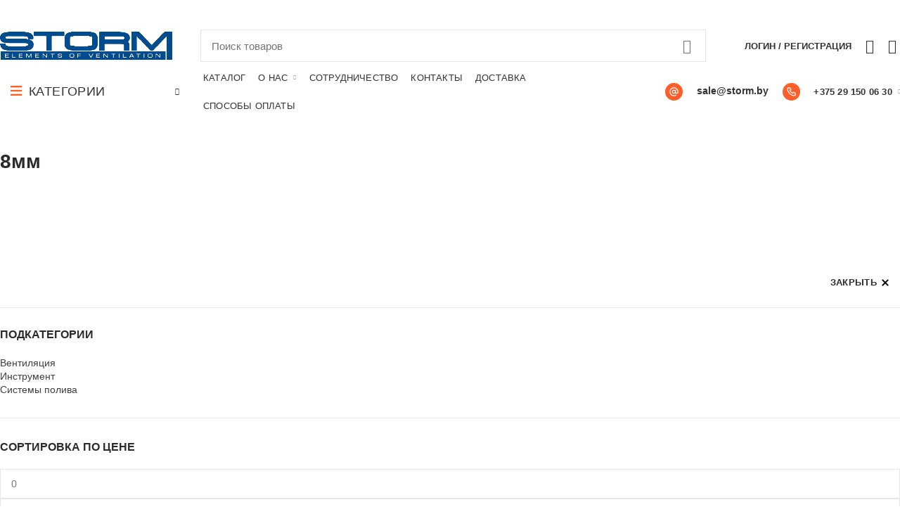

--- FILE ---
content_type: text/html; charset=UTF-8
request_url: https://storm.by/razmer/8mm/
body_size: 48764
content:
<!DOCTYPE html>
<html lang="ru-RU">
<head>
	<meta charset="UTF-8">
	<meta name="viewport" content="width=device-width, initial-scale=1.0, maximum-scale=1.0, user-scalable=no">
	<link rel="profile" href="http://gmpg.org/xfn/11">
	<link rel="pingback" href="https://storm.by/xmlrpc.php">

	<meta name='robots' content='index, follow, max-image-preview:large, max-snippet:-1, max-video-preview:-1' />

	<!-- This site is optimized with the Yoast SEO plugin v18.9 - https://yoast.com/wordpress/plugins/seo/ -->
	<title>8мм - STORM</title>
	<meta name="description" content="8мм - STORM" />
	<link rel="canonical" href="https://storm.by/razmer/8mm/" />
	<meta property="og:locale" content="ru_RU" />
	<meta property="og:type" content="article" />
	<meta property="og:title" content="8мм - STORM" />
	<meta property="og:description" content="8мм - STORM" />
	<meta property="og:url" content="https://storm.by/razmer/8mm/" />
	<meta property="og:site_name" content="STORM" />
	<meta name="twitter:card" content="summary_large_image" />
	<script type="application/ld+json" class="yoast-schema-graph">{"@context":"https://schema.org","@graph":[{"@type":"WebSite","@id":"https://storm.by/#website","url":"https://storm.by/","name":"STORM","description":"Elements of Ventilation","potentialAction":[{"@type":"SearchAction","target":{"@type":"EntryPoint","urlTemplate":"https://storm.by/?s={search_term_string}"},"query-input":"required name=search_term_string"}],"inLanguage":"ru-RU"},{"@type":"CollectionPage","@id":"https://storm.by/razmer/8mm/#webpage","url":"https://storm.by/razmer/8mm/","name":"8мм - STORM","isPartOf":{"@id":"https://storm.by/#website"},"description":"8мм - STORM","breadcrumb":{"@id":"https://storm.by/razmer/8mm/#breadcrumb"},"inLanguage":"ru-RU","potentialAction":[{"@type":"ReadAction","target":["https://storm.by/razmer/8mm/"]}]},{"@type":"BreadcrumbList","@id":"https://storm.by/razmer/8mm/#breadcrumb","itemListElement":[{"@type":"ListItem","position":1,"name":"Главная страница","item":"https://storm.by/"},{"@type":"ListItem","position":2,"name":"8мм"}]}]}</script>
	<!-- / Yoast SEO plugin. -->


<link rel='dns-prefetch' href='//www.google.com' />
<link rel="alternate" type="application/rss+xml" title="STORM &raquo; Лента" href="https://storm.by/feed/" />
<link rel="alternate" type="application/rss+xml" title="STORM &raquo; Лента комментариев" href="https://storm.by/comments/feed/" />
<link rel="alternate" type="application/rss+xml" title="STORM &raquo; Лента элемента 8мм таксономии Размер" href="https://storm.by/razmer/8mm/feed/" />
<script type="text/template" id="tmpl-variation-template">
	<div class="woocommerce-variation-description">{{{ data.variation.variation_description }}}</div>
	<div class="woocommerce-variation-price">{{{ data.variation.price_html }}}</div>
	<div class="woocommerce-variation-availability">{{{ data.variation.availability_html }}}</div>
</script>
<script type="text/template" id="tmpl-unavailable-variation-template">
	<p>Sorry, this product is unavailable. Please choose a different combination.</p>
</script>
<script type="text/javascript" src="https://storm.by/wp-includes/js/jquery/jquery.min.js?ver=3.7.1" id="jquery-core-js"></script>
<link rel="https://api.w.org/" href="https://storm.by/wp-json/" /><link rel="EditURI" type="application/rsd+xml" title="RSD" href="https://storm.by/xmlrpc.php?rsd" />
<meta name="generator" content="WordPress 6.9" />
<meta name="generator" content="WooCommerce 6.0.1" />
<script>document.createElement( "picture" );if(!window.HTMLPictureElement && document.addEventListener) {window.addEventListener("DOMContentLoaded", function() {var s = document.createElement("script");s.src = "https://storm.by/wp-content/plugins/webp-express/js/picturefill.min.js";document.body.appendChild(s);});}</script><meta name="theme-color" content="">	<noscript><style>.woocommerce-product-gallery{ opacity: 1 !important; }</style></noscript>
	<link rel="icon" href="https://storm.by/wp-content/uploads/2021/03/cropped-thumbnail-32x32.png" sizes="32x32" />
<link rel="icon" href="https://storm.by/wp-content/uploads/2021/03/cropped-thumbnail-192x192.png" sizes="192x192" />
<link rel="apple-touch-icon" href="https://storm.by/wp-content/uploads/2021/03/cropped-thumbnail-180x180.png" />
<meta name="msapplication-TileImage" content="https://storm.by/wp-content/uploads/2021/03/cropped-thumbnail-270x270.png" />
		<style type="text/css" id="wp-custom-css">
			.grid-columns-3 .product-grid-item .product-image-link,.related-products .owl-carousel .product-image-link,.woodmart-products-element .product-image-link{
	height:300px;
	align-items:center;
	display:flex;
	padding:10px;
	justify-content:center;
}

.wd-gallery-btn>a{
	height:75px;
	min-width:75px;
	font-size:16px;
	border-radius:75px;
	background:rgba(1,75,143,0.9);
	color:white;
}
.wd-gallery-btn>a span{
	color:white;
}
.wd-gallery-btn>a:before{
	width:75px;
	color:white;
	font-size:24px;
}


.grid-columns-3 .product-grid-item .product-image-link > img,.related-products .owl-carousel .product-image-link > img,.woodmart-products-element .product-image-link > img{
	height:90%;
	width: auto;
}
.featured_before_loop{
	margin-bottom:20px
}
@media (max-width:768px){
	.featured_before_loop{
	margin-bottom:10px
}
	.grid-columns-3 .product-grid-item .product-image-link, .related-products .owl-carousel .product-image-link{
		height:130px
	}
	.grid-columns-3 .product-grid-item .product-image-link > img,.related-products .owl-carousel .product-image-link > img{
		height:90%;
		width: auto;
	}
}
.entry-meta{
	display:none;
}
.woocommerce-MyAccount-content a.woocommerce-Button.button{
	display:none
}
.menu-simple-dropdown li a{
	padding-top:7px;
	padding-bottom:5px;
	word-break:keep-all
}
.menu-simple-dropdown li .sub-sub-menu{
	width:max-content
}
.scrollToTop{
	background:#ff5e2b;
	color:#fff;
}
.product-grid-item .product-image-link{
	background:white;
}
.post-single-page.has-post-thumbnail .article-inner>.entry-header{
	display:none !important
}
.woodmart-after-add-to-cart{
	
}
.woodmart-after-add-to-cart .woodmart-social-icons{
	text-align:left !important;
}
.woodmart-after-add-to-cart .woodmart-social-icons a{
	padding-left:0 !important;
	padding-right:12px !important;
	color:black !important
}
.woodmart-after-add-to-cart .woodmart-social-icons a:hover{
	color:#ff5e2b !important
}
.woocommerce-product-gallery__wrapper{
	display:flex;
	flex-wrap:wrap;
}
.item-event-hover:hover>.sub-menu-dropdown{
	width:max-content
}
.woocommerce-product-gallery__wrapper .product-image-wrap{
	flex:1 1 33%;
	max-width:33%;
}
.meta-location-add_to_cart .product_meta>span.sku_wrapper{
	position:absolute;
	top:25px;
	right:25px;
		font-size:14px !important;
	margin-bottom:0;
	color:rgba(1, 75, 143, 1) !important;
}
.meta-location-add_to_cart .product_meta>span.sku_wrapper span{
	font-size:14px !important;
	margin-bottom:0;
	color:rgba(1, 75, 143, 1) !important;
	font-weight:400 !important
}

/**/
.grid-columns-2 .product-grid-item.col-6{
	flex:1 1 100%;
	max-width:100%;
	display:flex;
	align-items:top;
	margin-bottom:55px;
}
.grid-columns-2 .product-grid-item.col-6 .product-element-top{
	flex:0 0 150px;
	margin-bottom:0;
	align-self:center;
}
.product-element-table{
	display:none
}
.grid-columns-2 .product-grid-item.col-6 .product-element-table{
	display:flex;
	flex-direction:column;
	flex:1;
	order:3;
	border-left:1px solid lightgray;
	padding-left:20px;
}
.feature_row{
	display:flex;
	flex-direction:row;
	margin-bottom:5px;
}
.feature_row > div:first-child{
	margin-right:10px;
	font-weight:500;
	color:black;
}
.grid-columns-2 .product-grid-item.col-6 .product-element-new{
	flex:0 0 50%;
	padding-left:20px;
	padding-right:20px
}
.grid-columns-2 .product-grid-item.col-6 .product-element-new h3{
	font-size:24px;
	line-height:1em;
	max-height:initial;
	padding-bottom:10px;
}
.grid-columns-2 .product-grid-item.col-6 .product-element-new .id_attr{
	font-size:16px;
}
.grid-columns-2 .product-grid-item.col-6 .product-element-new .woodmart-product-cats{
	font-size:16px;
	padding-top:15px;

}
.grid-columns-2 .product-grid-item.col-6 .product-element-new .woodmart-product-cats a{
		color:black !important;
}
.grid-columns-2 .product-grid-item.col-6 .product-element-new .wrap-price{
	padding-top:15px;
}
.grid-columns-2 .product-grid-item.col-6 .product-element-new .wrap-price .price{
		font-size:24px;
}
.grid-columns-2 .product-grid-item.col-6 .product-element-new .wrap-price .swap-wrapp{
	height:auto
}
.grid-columns-2 .product-grid-item.col-6.woodmart-hover-alt.product-type-grouped:hover .swap-elements, .grid-columns-2 .product-grid-item.col-6.woodmart-hover-alt.purchasable:hover .swap-elements{
	transform:none !important
}
.grid-columns-2 .product-grid-item.col-6 .woodmart-add-btn{
	margin-top:15px;
	display:flex;
	align-items:center;
}
.grid-columns-2 .product-grid-item.col-6 .woodmart-add-btn a{
	background:#ff5e2b;
	margin-left:10px;
	color:white;
	text-decoration:none;
	border:0;
	display:flex;
	padding-top:5px;
	align-items:center;
}
.grid-columns-2 .product-grid-item.col-6 .woodmart-add-btn a span{
display:block;
}
div.quantity input[type=button]{		height:30px
}
div.quantity input[type=number]{
	height:30px
}
.woodmart-add-btn.wd-add-btn-replace .add_to_cart_button,.single_add_to_cart_button{
	height:30px
}
.woodmart-hover-alt .woodmart-add-btn>a{
	line-height:30px;
	padding-left:10px;
	padding-right:10px
}
.hovered-social-icons{
	display:none;
}
.product-list-item .product-element-top{
	flex: 0 0 150px !important
}
.product-list-item:not(:last-child) .product-wrapper{
	margin-bottom:10px;
	padding-bottom:10px
}
.product-list-item .price{
	margin-bottom:10px
}
.product-list-item .woocommerce-product-details__short-description{
	display:none
}
.id_attr{
	font-size:14px;
	margin-bottom:0;
	color:rgba(1, 75, 143, 1);
}
.product-label.attribute-label:not(.label-with-img){
	background:transparent;
}
.labels-rectangular{
	top:0;
}
.single-product .label-attribute-pa_id{
	display:none;
}
.single-product .entry-summary .woocommerce-product-attributes-item--attribute_pa_id{
	position:absolute;
	top:0;
	right:15px;
		padding-top:5px;
	padding-bottom:1px;
	padding-right:10px;
	padding-left:10px;
}
.breadcrumbs-location-summary .single-breadcrumbs-wrapper{
	width:66%
}
@media (max-width:768px){
	.title-line-two .product-grid-item.col-6 h3.product-title{
		font-size:13px;
		margin-bottom:7px !important;
		max-height:45px
	}
	.woodmart-side-bar-icon + span{
		padding-top:3px
	}
	.widget_price_filter .price_slider_amount .price_label{
		font-size:12px
	}
	.product-grid-item.col-6 .id_attr{
		font-size:12px;
		line-height:12px;
		margin-bottom:5px;
	}
	.product-grid-item.col-6 .woodmart-product-cats{
		margin-top:5px;
		display:none
	}
	.meta-location-add_to_cart .product_meta>span.sku_wrapper{
		top:-35px;
		padding-top:3px;
	}
	.product-grid-item.col-6 span.price{
		font-size: 18px !important
	}
	
	.woodmart-hover-alt .woodmart-add-btn>a{
		font-size:16px !important;
		padding-left:0;
	}
	div.quantity{
		padding-top:10px;
		padding-bottom:10px
	}
	.single-product div.quantity{
		padding:0
	}
	div.quantity input[type=number]{
		width:50px !important;
		margin-left:auto;
	}
	.product-element-table{
		display:none !important;
	}
	/*
	.product-element-new{
		padding-right:0 !important;
	}
	.product-element-new h3{
		font-size:18px !important;
		padding-bottom:0 !important
	}
	.product-element-new .wrap-price{
		padding-top:0 !important
	}
	.product-element-new .wrap-price .woodmart-add-btn{
		margin-top:0 !important
	}
	.product-grid-item.col-6{
		margin-bottom:25px !important
	}*/
	a.login-to-prices-msg{
		font-size:12px !important
	}
	.breadcrumbs-location-summary .single-breadcrumbs-wrapper{
	width:100%
	}
	.single-product .entry-summary .woocommerce-product-attributes-item--attribute_pa_id{
		top:-35px;
		z-index:380;
		left:15px;
		right:initial;
		padding-left:0
	}
	.single-product .entry-summary{
		margin-top:20px;
	}
}

.single-product .entry-summary .woocommerce-product-attributes-item--attribute_pa_id th, .single-product .entry-summary .woocommerce-product-attributes-item--attribute_pa_id td{
	padding:0;
	line-height:1em;
	font-size:14px !important;
	color: rgba(1, 75, 143, 1);
}
.single-product .entry-summary .woocommerce-product-attributes-item--attribute_pa_id th{
	padding-right:5px;
	font-weight:700 !important
}
.blog-post-loop .article-body-container{
	background-color:#f8f8f8!important;
}
.rubvalut{
	margin-left:5px;
}
.blog-design-masonry.blog-style-shadow .article-inner {
    box-shadow: none;
}
.children{
	display:none;
}
.col-md-6{
	margin-bottom:20px;
}
.col-md-12{
	margin-bottom:20px;
}
@media only screen and (max-width: 380px) {
	.col-md-6{
		margin-bottom:10px;
	}
	.col-md-12{
		margin-bottom:10px;
	}
	.footer-column-2{
		text-align:center;
	}
}
@media only screen and (max-width: 1025px) {
	.footer-column-3{
		display:none;
	}
	.footer-column-4{
		display:none;
	}
}

#gtx-trans {
	position:relative !important;
	left: 0px !important;
	top: 0px !important;
}
.woocommerce-Tabs-panel--description img{
	display:block;
	float:none !important;
	margin-top:10px !important;
	margin-bottom:10px !important
}

#tab-global_1 .info-product {
	display:none;
}
@media(max-width:1024px){	.widget_product_categories{display:none}
}
body .main-nav .item-level-0 > a, body .menu-opener .menu-open-label {
  font-weight: 500;
	font-size: 18px;
}
body .woodmart-navigation .item-level-0.menu-item-has-children > a::after{margin-left:8px}
body .woodmart-navigation .item-level-0 > a {
  padding-left: 9px;
  padding-right: 9px;
}
body .menu-opener .woodmart-custom-burger-icon{margin-top:2px}		</style>
		<style>		
		
		</style><style id='global-styles-inline-css' type='text/css'>
:root{--wp--preset--aspect-ratio--square: 1;--wp--preset--aspect-ratio--4-3: 4/3;--wp--preset--aspect-ratio--3-4: 3/4;--wp--preset--aspect-ratio--3-2: 3/2;--wp--preset--aspect-ratio--2-3: 2/3;--wp--preset--aspect-ratio--16-9: 16/9;--wp--preset--aspect-ratio--9-16: 9/16;--wp--preset--color--black: #000000;--wp--preset--color--cyan-bluish-gray: #abb8c3;--wp--preset--color--white: #ffffff;--wp--preset--color--pale-pink: #f78da7;--wp--preset--color--vivid-red: #cf2e2e;--wp--preset--color--luminous-vivid-orange: #ff6900;--wp--preset--color--luminous-vivid-amber: #fcb900;--wp--preset--color--light-green-cyan: #7bdcb5;--wp--preset--color--vivid-green-cyan: #00d084;--wp--preset--color--pale-cyan-blue: #8ed1fc;--wp--preset--color--vivid-cyan-blue: #0693e3;--wp--preset--color--vivid-purple: #9b51e0;--wp--preset--gradient--vivid-cyan-blue-to-vivid-purple: linear-gradient(135deg,rgb(6,147,227) 0%,rgb(155,81,224) 100%);--wp--preset--gradient--light-green-cyan-to-vivid-green-cyan: linear-gradient(135deg,rgb(122,220,180) 0%,rgb(0,208,130) 100%);--wp--preset--gradient--luminous-vivid-amber-to-luminous-vivid-orange: linear-gradient(135deg,rgb(252,185,0) 0%,rgb(255,105,0) 100%);--wp--preset--gradient--luminous-vivid-orange-to-vivid-red: linear-gradient(135deg,rgb(255,105,0) 0%,rgb(207,46,46) 100%);--wp--preset--gradient--very-light-gray-to-cyan-bluish-gray: linear-gradient(135deg,rgb(238,238,238) 0%,rgb(169,184,195) 100%);--wp--preset--gradient--cool-to-warm-spectrum: linear-gradient(135deg,rgb(74,234,220) 0%,rgb(151,120,209) 20%,rgb(207,42,186) 40%,rgb(238,44,130) 60%,rgb(251,105,98) 80%,rgb(254,248,76) 100%);--wp--preset--gradient--blush-light-purple: linear-gradient(135deg,rgb(255,206,236) 0%,rgb(152,150,240) 100%);--wp--preset--gradient--blush-bordeaux: linear-gradient(135deg,rgb(254,205,165) 0%,rgb(254,45,45) 50%,rgb(107,0,62) 100%);--wp--preset--gradient--luminous-dusk: linear-gradient(135deg,rgb(255,203,112) 0%,rgb(199,81,192) 50%,rgb(65,88,208) 100%);--wp--preset--gradient--pale-ocean: linear-gradient(135deg,rgb(255,245,203) 0%,rgb(182,227,212) 50%,rgb(51,167,181) 100%);--wp--preset--gradient--electric-grass: linear-gradient(135deg,rgb(202,248,128) 0%,rgb(113,206,126) 100%);--wp--preset--gradient--midnight: linear-gradient(135deg,rgb(2,3,129) 0%,rgb(40,116,252) 100%);--wp--preset--font-size--small: 13px;--wp--preset--font-size--medium: 20px;--wp--preset--font-size--large: 36px;--wp--preset--font-size--x-large: 42px;--wp--preset--spacing--20: 0.44rem;--wp--preset--spacing--30: 0.67rem;--wp--preset--spacing--40: 1rem;--wp--preset--spacing--50: 1.5rem;--wp--preset--spacing--60: 2.25rem;--wp--preset--spacing--70: 3.38rem;--wp--preset--spacing--80: 5.06rem;--wp--preset--shadow--natural: 6px 6px 9px rgba(0, 0, 0, 0.2);--wp--preset--shadow--deep: 12px 12px 50px rgba(0, 0, 0, 0.4);--wp--preset--shadow--sharp: 6px 6px 0px rgba(0, 0, 0, 0.2);--wp--preset--shadow--outlined: 6px 6px 0px -3px rgb(255, 255, 255), 6px 6px rgb(0, 0, 0);--wp--preset--shadow--crisp: 6px 6px 0px rgb(0, 0, 0);}:where(.is-layout-flex){gap: 0.5em;}:where(.is-layout-grid){gap: 0.5em;}body .is-layout-flex{display: flex;}.is-layout-flex{flex-wrap: wrap;align-items: center;}.is-layout-flex > :is(*, div){margin: 0;}body .is-layout-grid{display: grid;}.is-layout-grid > :is(*, div){margin: 0;}:where(.wp-block-columns.is-layout-flex){gap: 2em;}:where(.wp-block-columns.is-layout-grid){gap: 2em;}:where(.wp-block-post-template.is-layout-flex){gap: 1.25em;}:where(.wp-block-post-template.is-layout-grid){gap: 1.25em;}.has-black-color{color: var(--wp--preset--color--black) !important;}.has-cyan-bluish-gray-color{color: var(--wp--preset--color--cyan-bluish-gray) !important;}.has-white-color{color: var(--wp--preset--color--white) !important;}.has-pale-pink-color{color: var(--wp--preset--color--pale-pink) !important;}.has-vivid-red-color{color: var(--wp--preset--color--vivid-red) !important;}.has-luminous-vivid-orange-color{color: var(--wp--preset--color--luminous-vivid-orange) !important;}.has-luminous-vivid-amber-color{color: var(--wp--preset--color--luminous-vivid-amber) !important;}.has-light-green-cyan-color{color: var(--wp--preset--color--light-green-cyan) !important;}.has-vivid-green-cyan-color{color: var(--wp--preset--color--vivid-green-cyan) !important;}.has-pale-cyan-blue-color{color: var(--wp--preset--color--pale-cyan-blue) !important;}.has-vivid-cyan-blue-color{color: var(--wp--preset--color--vivid-cyan-blue) !important;}.has-vivid-purple-color{color: var(--wp--preset--color--vivid-purple) !important;}.has-black-background-color{background-color: var(--wp--preset--color--black) !important;}.has-cyan-bluish-gray-background-color{background-color: var(--wp--preset--color--cyan-bluish-gray) !important;}.has-white-background-color{background-color: var(--wp--preset--color--white) !important;}.has-pale-pink-background-color{background-color: var(--wp--preset--color--pale-pink) !important;}.has-vivid-red-background-color{background-color: var(--wp--preset--color--vivid-red) !important;}.has-luminous-vivid-orange-background-color{background-color: var(--wp--preset--color--luminous-vivid-orange) !important;}.has-luminous-vivid-amber-background-color{background-color: var(--wp--preset--color--luminous-vivid-amber) !important;}.has-light-green-cyan-background-color{background-color: var(--wp--preset--color--light-green-cyan) !important;}.has-vivid-green-cyan-background-color{background-color: var(--wp--preset--color--vivid-green-cyan) !important;}.has-pale-cyan-blue-background-color{background-color: var(--wp--preset--color--pale-cyan-blue) !important;}.has-vivid-cyan-blue-background-color{background-color: var(--wp--preset--color--vivid-cyan-blue) !important;}.has-vivid-purple-background-color{background-color: var(--wp--preset--color--vivid-purple) !important;}.has-black-border-color{border-color: var(--wp--preset--color--black) !important;}.has-cyan-bluish-gray-border-color{border-color: var(--wp--preset--color--cyan-bluish-gray) !important;}.has-white-border-color{border-color: var(--wp--preset--color--white) !important;}.has-pale-pink-border-color{border-color: var(--wp--preset--color--pale-pink) !important;}.has-vivid-red-border-color{border-color: var(--wp--preset--color--vivid-red) !important;}.has-luminous-vivid-orange-border-color{border-color: var(--wp--preset--color--luminous-vivid-orange) !important;}.has-luminous-vivid-amber-border-color{border-color: var(--wp--preset--color--luminous-vivid-amber) !important;}.has-light-green-cyan-border-color{border-color: var(--wp--preset--color--light-green-cyan) !important;}.has-vivid-green-cyan-border-color{border-color: var(--wp--preset--color--vivid-green-cyan) !important;}.has-pale-cyan-blue-border-color{border-color: var(--wp--preset--color--pale-cyan-blue) !important;}.has-vivid-cyan-blue-border-color{border-color: var(--wp--preset--color--vivid-cyan-blue) !important;}.has-vivid-purple-border-color{border-color: var(--wp--preset--color--vivid-purple) !important;}.has-vivid-cyan-blue-to-vivid-purple-gradient-background{background: var(--wp--preset--gradient--vivid-cyan-blue-to-vivid-purple) !important;}.has-light-green-cyan-to-vivid-green-cyan-gradient-background{background: var(--wp--preset--gradient--light-green-cyan-to-vivid-green-cyan) !important;}.has-luminous-vivid-amber-to-luminous-vivid-orange-gradient-background{background: var(--wp--preset--gradient--luminous-vivid-amber-to-luminous-vivid-orange) !important;}.has-luminous-vivid-orange-to-vivid-red-gradient-background{background: var(--wp--preset--gradient--luminous-vivid-orange-to-vivid-red) !important;}.has-very-light-gray-to-cyan-bluish-gray-gradient-background{background: var(--wp--preset--gradient--very-light-gray-to-cyan-bluish-gray) !important;}.has-cool-to-warm-spectrum-gradient-background{background: var(--wp--preset--gradient--cool-to-warm-spectrum) !important;}.has-blush-light-purple-gradient-background{background: var(--wp--preset--gradient--blush-light-purple) !important;}.has-blush-bordeaux-gradient-background{background: var(--wp--preset--gradient--blush-bordeaux) !important;}.has-luminous-dusk-gradient-background{background: var(--wp--preset--gradient--luminous-dusk) !important;}.has-pale-ocean-gradient-background{background: var(--wp--preset--gradient--pale-ocean) !important;}.has-electric-grass-gradient-background{background: var(--wp--preset--gradient--electric-grass) !important;}.has-midnight-gradient-background{background: var(--wp--preset--gradient--midnight) !important;}.has-small-font-size{font-size: var(--wp--preset--font-size--small) !important;}.has-medium-font-size{font-size: var(--wp--preset--font-size--medium) !important;}.has-large-font-size{font-size: var(--wp--preset--font-size--large) !important;}.has-x-large-font-size{font-size: var(--wp--preset--font-size--x-large) !important;}
/*# sourceURL=global-styles-inline-css */
</style>
<style id='wp-img-auto-sizes-contain-inline-css' type='text/css'>
img:is([sizes=auto i],[sizes^="auto," i]){contain-intrinsic-size:3000px 1500px}
/*# sourceURL=wp-img-auto-sizes-contain-inline-css */
</style>
<style id='wp-block-library-inline-css' type='text/css'>
:root{--wp-block-synced-color:#7a00df;--wp-block-synced-color--rgb:122,0,223;--wp-bound-block-color:var(--wp-block-synced-color);--wp-editor-canvas-background:#ddd;--wp-admin-theme-color:#007cba;--wp-admin-theme-color--rgb:0,124,186;--wp-admin-theme-color-darker-10:#006ba1;--wp-admin-theme-color-darker-10--rgb:0,107,160.5;--wp-admin-theme-color-darker-20:#005a87;--wp-admin-theme-color-darker-20--rgb:0,90,135;--wp-admin-border-width-focus:2px}@media (min-resolution:192dpi){:root{--wp-admin-border-width-focus:1.5px}}.wp-element-button{cursor:pointer}:root .has-very-light-gray-background-color{background-color:#eee}:root .has-very-dark-gray-background-color{background-color:#313131}:root .has-very-light-gray-color{color:#eee}:root .has-very-dark-gray-color{color:#313131}:root .has-vivid-green-cyan-to-vivid-cyan-blue-gradient-background{background:linear-gradient(135deg,#00d084,#0693e3)}:root .has-purple-crush-gradient-background{background:linear-gradient(135deg,#34e2e4,#4721fb 50%,#ab1dfe)}:root .has-hazy-dawn-gradient-background{background:linear-gradient(135deg,#faaca8,#dad0ec)}:root .has-subdued-olive-gradient-background{background:linear-gradient(135deg,#fafae1,#67a671)}:root .has-atomic-cream-gradient-background{background:linear-gradient(135deg,#fdd79a,#004a59)}:root .has-nightshade-gradient-background{background:linear-gradient(135deg,#330968,#31cdcf)}:root .has-midnight-gradient-background{background:linear-gradient(135deg,#020381,#2874fc)}:root{--wp--preset--font-size--normal:16px;--wp--preset--font-size--huge:42px}.has-regular-font-size{font-size:1em}.has-larger-font-size{font-size:2.625em}.has-normal-font-size{font-size:var(--wp--preset--font-size--normal)}.has-huge-font-size{font-size:var(--wp--preset--font-size--huge)}.has-text-align-center{text-align:center}.has-text-align-left{text-align:left}.has-text-align-right{text-align:right}.has-fit-text{white-space:nowrap!important}#end-resizable-editor-section{display:none}.aligncenter{clear:both}.items-justified-left{justify-content:flex-start}.items-justified-center{justify-content:center}.items-justified-right{justify-content:flex-end}.items-justified-space-between{justify-content:space-between}.screen-reader-text{border:0;clip-path:inset(50%);height:1px;margin:-1px;overflow:hidden;padding:0;position:absolute;width:1px;word-wrap:normal!important}.screen-reader-text:focus{background-color:#ddd;clip-path:none;color:#444;display:block;font-size:1em;height:auto;left:5px;line-height:normal;padding:15px 23px 14px;text-decoration:none;top:5px;width:auto;z-index:100000}html :where(.has-border-color){border-style:solid}html :where([style*=border-top-color]){border-top-style:solid}html :where([style*=border-right-color]){border-right-style:solid}html :where([style*=border-bottom-color]){border-bottom-style:solid}html :where([style*=border-left-color]){border-left-style:solid}html :where([style*=border-width]){border-style:solid}html :where([style*=border-top-width]){border-top-style:solid}html :where([style*=border-right-width]){border-right-style:solid}html :where([style*=border-bottom-width]){border-bottom-style:solid}html :where([style*=border-left-width]){border-left-style:solid}html :where(img[class*=wp-image-]){height:auto;max-width:100%}:where(figure){margin:0 0 1em}html :where(.is-position-sticky){--wp-admin--admin-bar--position-offset:var(--wp-admin--admin-bar--height,0px)}@media screen and (max-width:600px){html :where(.is-position-sticky){--wp-admin--admin-bar--position-offset:0px}}
/*# sourceURL=/wp-includes/css/dist/block-library/common.min.css */
</style>
<style id='classic-theme-styles-inline-css' type='text/css'>
/*! This file is auto-generated */
.wp-block-button__link{color:#fff;background-color:#32373c;border-radius:9999px;box-shadow:none;text-decoration:none;padding:calc(.667em + 2px) calc(1.333em + 2px);font-size:1.125em}.wp-block-file__button{background:#32373c;color:#fff;text-decoration:none}
/*# sourceURL=/wp-includes/css/classic-themes.min.css */
</style>
<style id='woocommerce-inline-inline-css' type='text/css'>
.woocommerce form .form-row .required { visibility: visible; }
/*# sourceURL=woocommerce-inline-inline-css */
</style>
<link rel='stylesheet' id='popup-maker-site-css' href='//storm.by/wp-content/uploads/pum/pum-site-styles.css?generated=1626083784&#038;ver=1.16.2' type='text/css' media='all' />
<link rel='stylesheet' id='bootstrap-css' href='https://storm.by/wp-content/themes/woodmart/css/bootstrap.min.css?ver=5.3.6' type='text/css' media='all' />
<link rel='stylesheet' id='woodmart-style-css' href='https://storm.by/wp-content/themes/woodmart/css/style-elementor.css?ver=5.3.6' type='text/css' media='all' />
<link rel='stylesheet' id='elementor-icons-css' href='https://storm.by/wp-content/plugins/elementor/assets/lib/eicons/css/elementor-icons.min.css?ver=5.11.0' type='text/css' media='all' />
<link rel='stylesheet' id='elementor-animations-css' href='https://storm.by/wp-content/plugins/elementor/assets/lib/animations/animations.min.css?ver=3.2.5' type='text/css' media='all' />
<link rel='stylesheet' id='elementor-frontend-css' href='https://storm.by/wp-content/plugins/elementor/assets/css/frontend.min.css?ver=3.2.5' type='text/css' media='all' />
<style id='elementor-frontend-inline-css' type='text/css'>
@font-face{font-family:eicons;src:url(https://storm.by/wp-content/plugins/elementor/assets/lib/eicons/fonts/eicons.eot?5.10.0);src:url(https://storm.by/wp-content/plugins/elementor/assets/lib/eicons/fonts/eicons.eot?5.10.0#iefix) format("embedded-opentype"),url(https://storm.by/wp-content/plugins/elementor/assets/lib/eicons/fonts/eicons.woff2?5.10.0) format("woff2"),url(https://storm.by/wp-content/plugins/elementor/assets/lib/eicons/fonts/eicons.woff?5.10.0) format("woff"),url(https://storm.by/wp-content/plugins/elementor/assets/lib/eicons/fonts/eicons.ttf?5.10.0) format("truetype"),url(https://storm.by/wp-content/plugins/elementor/assets/lib/eicons/fonts/eicons.svg?5.10.0#eicon) format("svg");font-weight:400;font-style:normal}
/*# sourceURL=elementor-frontend-inline-css */
</style>
<link rel='stylesheet' id='elementor-post-9-css' href='https://storm.by/wp-content/uploads/elementor/css/post-9.css?ver=1658224987' type='text/css' media='all' />
<link rel='stylesheet' id='elementor-pro-css' href='https://storm.by/wp-content/plugins/elementor-pro/assets/css/frontend.min.css?ver=3.2.1' type='text/css' media='all' />
<link rel='stylesheet' id='xts-style-header_966056-css' href='https://storm.by/wp-content/uploads/2023/11/xts-header_966056-1698845755.css?ver=5.3.6' type='text/css' media='all' />
<link rel='stylesheet' id='xts-style-theme_settings_default-css' href='https://storm.by/wp-content/uploads/2025/07/xts-theme_settings_default-1751383792.css?ver=5.3.6' type='text/css' media='all' />
<link rel='stylesheet' id='child-style-css' href='https://storm.by/wp-content/themes/woodmart-child/style.css?ver=5.3.6' type='text/css' media='all' />
<link rel='stylesheet' id='font-roboto-css' href='https://storm.by/wp-content/themes/woodmart-child/font/roboto/roboto.css?0_0_1&#038;ver=6.9' type='text/css' media='all' />
<link rel='stylesheet' id='elementor-icons-shared-0-css' href='https://storm.by/wp-content/plugins/elementor/assets/lib/font-awesome/css/fontawesome.min.css?ver=5.15.1' type='text/css' media='all' />
<link rel='stylesheet' id='elementor-icons-fa-solid-css' href='https://storm.by/wp-content/plugins/elementor/assets/lib/font-awesome/css/solid.min.css?ver=5.15.1' type='text/css' media='all' />
<link rel='stylesheet' id='elementor-icons-fa-regular-css' href='https://storm.by/wp-content/plugins/elementor/assets/lib/font-awesome/css/regular.min.css?ver=5.15.1' type='text/css' media='all' />
</head>

<body class="archive tax-pa_razmer term-8mm term-6910 wp-theme-woodmart wp-child-theme-woodmart-child theme-woodmart woocommerce woocommerce-page woocommerce-no-js wrapper-custom form-style-square form-border-width-1 categories-accordion-on woodmart-archive-shop woodmart-ajax-shop-on offcanvas-sidebar-mobile offcanvas-sidebar-tablet login-see-prices disabled-nanoscroller notifications-sticky btns-default-flat btns-default-dark btns-default-hover-dark btns-shop-3d btns-shop-light btns-shop-hover-light btns-accent-flat btns-accent-light btns-accent-hover-light elementor-default elementor-kit-9">

		<div id="lazy-bg-image"><style>
	.home .elementor-section:first-child .elementor-col-50 .banner-image{background: rgba(0, 0, 0, 0) linear-gradient(110deg, #FFF 0%, 70%, #e4e6ea 85%, 90%, #cbc7ca 100%) no-repeat scroll 0% 0% !important}
	.home .elementor-section:first-child .elementor-col-25 .elementor-widget-wd_banner .banner-image{background: rgba(0, 0, 0, 0) linear-gradient(110deg, #FFF 0%, 70%, #e4e6ea 85%, 90%, #cbc7ca 100%) no-repeat scroll 0% 0% !important}
	/* .home .elementor-section:first-child .elementor-col-25 .elementor-widget-wd_banner .banner-image{background: rgba(0, 0, 0, 0) linear-gradient(110deg, #FFF 0%, 75%, rgba(173, 53, 48,.5) 85%, 90%, #e2e2e7 100%) no-repeat scroll 0% 0% !important} */
	.home .elementor-section:first-child .elementor-col-25 .elementor-widget-wd_banner:last-child .banner-image{background: rgba(0, 0, 0, 0) linear-gradient(110deg, #FFF 0%, 70%, #e4e6ea 85%, 90%, #cbc7ca 100%) no-repeat scroll 0% 0% !important}
	/* .home .elementor-section:first-child .elementor-col-25 .elementor-widget-wd_banner:last-child .banner-image{background: rgba(0, 0, 0, 0) linear-gradient(110deg, #FFF 0%, 70%, rgba(228, 230, 234,.9) 80%, 89%, rgba(233, 229, 98,.3) 100%) no-repeat scroll 0% 0% !important} */
	.home .elementor-section:first-child .elementor-col-25:last-child .elementor-widget-wd_banner .banner-image{background: rgba(0, 0, 0, 0) linear-gradient(110deg, #FFF 0%, 70%, #e4e6ea 85%, 90%, #cbc7ca 100%) no-repeat scroll 0% 0% !important}
	/* .home .elementor-section:first-child .elementor-col-25:last-child .elementor-widget-wd_banner .banner-image{background: rgba(0, 0, 0, 0) linear-gradient(110deg, #FFF 0%, 70%, #f9e2c7 85%, 90%, #dbbfa7 100%) no-repeat scroll 0% 0% !important} */
	</style></div>
		<style>a,article,body,div,form,h1,h3,h4,header,html,i,img,label,li,p,section,span,strong,u,ul{margin:0;padding:0;border:0;vertical-align:baseline;font:inherit;font-size:100%}*,:after,:before{box-sizing:border-box}html{line-height:1}ul{list-style:none}a img{border:none}article,header,section{display:block}a,button,input{touch-action:manipulation}button,input,textarea{margin:0;color:inherit;font:inherit}button{overflow:visible}button,input[type=submit]{-webkit-appearance:button}button::-moz-focus-inner,input::-moz-focus-inner{padding:0;border:0}html{-ms-text-size-adjust:100%;-webkit-text-size-adjust:100%;font-family:sans-serif}body{overflow-x:hidden;margin:0;background-color:#FFF;color:#777;text-rendering:optimizeLegibility;font-size:14px;-webkit-font-smoothing:antialiased;-moz-osx-font-smoothing:grayscale;line-height:1.6}p{margin-bottom:20px}a{color:#3f3f3f;text-decoration:none}h1{font-size:28px}h3{font-size:22px}h4{font-size:18px}label{display:block;margin-bottom:5px;color:#464646;vertical-align:middle;font-weight:400;font-size:14px}i:not([class]){font-style:italic}.required{border:none;color:#E01020;font-size:16px;line-height:1}strong{font-weight:600}img{max-width:100%;height:auto;border:0;vertical-align:middle}ul{line-height:1.4}svg:not(:root){overflow:hidden}.woodmart-custom-icon{min-width:100%;max-width:38px}.text-center{text-align:center}.text-left{text-align:left}.color-scheme-light{color:rgba(255,255,255,.8)}.color-scheme-light a{color:rgba(255,255,255,.9)}.color-scheme-dark{color:#777}.color-scheme-dark a{color:#3f3f3f}.wd-fill{position:absolute;top:0;right:0;bottom:0;left:0}.reset-mb-10 p{margin-bottom:10px}.reset-mb-10>:last-child{margin-bottom:0}@-webkit-keyframes wd-fadeIn{from{opacity:0}to{opacity:1}}@keyframes wd-fadeIn{from{opacity:0}to{opacity:1}}@-webkit-keyframes wd-fadeInUpBig{from{-webkit-transform:translate3d(0,100%,0);transform:translate3d(0,100%,0)}to{-webkit-transform:none;transform:none}}@keyframes wd-fadeInUpBig{from{-webkit-transform:translate3d(0,100%,0);transform:translate3d(0,100%,0)}to{-webkit-transform:none;transform:none}}.website-wrapper{position:relative;overflow:hidden;background-color:#FFF}.main-page-wrapper{margin-top:-40px;padding-top:40px;background-color:#FFF}.site-content{margin-bottom:40px}.whb-header{margin-bottom:40px}.whb-flex-row{display:flex;align-items:center;flex-direction:row;flex-wrap:nowrap;justify-content:space-between}.whb-column{display:flex;align-items:center;flex-direction:row}.whb-col-left,.whb-mobile-left{justify-content:flex-start;margin-left:-10px}.whb-col-right,.whb-mobile-right{justify-content:flex-end;margin-right:-10px}.whb-col-mobile{flex:1 1 auto;justify-content:center;margin-right:-10px;margin-left:-10px}.whb-flex-flex-middle .whb-col-center{flex:1 1 0%}.whb-general-header .whb-mobile-left,.whb-general-header .whb-mobile-right{flex:1 1 0%}.whb-main-header{position:relative;top:0;right:0;left:0;z-index:390;backface-visibility:hidden;-webkit-backface-visibility:hidden}.whb-color-dark:not(.whb-with-bg){background-color:#FFF}.woodmart-logo{display:inline-block}.woodmart-logo img{padding-top:5px;padding-bottom:5px;-webkit-transform:translateZ(0);transform:translateZ(0);backface-visibility:hidden;-webkit-backface-visibility:hidden;perspective:800px;-webkit-perspective:800px}.menu-opener{display:flex;align-items:center;flex-direction:row;justify-content:space-between;padding-top:10px;padding-right:15px;padding-bottom:10px;padding-left:15px;min-width:270px;max-width:320px;height:50px;color:#333;font-weight:600;font-size:14px;line-height:1;text-transform:uppercase;letter-spacing:.4px}.menu-opener .woodmart-custom-burger-icon{margin-right:10px}.menu-opener .menu-open-label{flex:1 1 auto;margin-right:10px}.menu-opener .arrow-opener{font-style:normal;font-size:10px;font-weight:600;backface-visibility:hidden;-webkit-backface-visibility:hidden}.menu-opener .arrow-opener:after{content:"\f129";font-family:woodmart-font}.header-categories-nav .header-categories-nav-wrap{position:relative}.header-categories-nav .categories-menu-dropdown{position:absolute;top:100%;right:0;left:0;z-index:299;visibility:hidden;opacity:0;-webkit-transform:translateY(15px) translateZ(0);transform:translateY(15px) translateZ(0)}.header-categories-nav .categories-menu-dropdown .menu{border-top:none}.header-categories-nav .categories-menu-dropdown .item-level-0>a{font-size:14px}.wd-tools-element{position:relative}.wd-tools-element>a{display:flex;align-items:center;flex-direction:row;justify-content:center;height:40px;color:#333;font-weight:400;line-height:1}.wd-tools-element .wd-tools-icon{position:relative;font-weight:400;font-size:0}.wd-tools-element .wd-tools-text{margin-left:8px;vertical-align:middle;text-transform:uppercase;white-space:nowrap;font-weight:600;font-size:13px}.wd-tools-element.with-product-count .wd-tools-text{margin-left:14px}.wd-tools-element.wd-style-icon .wd-tools-text{display:none}.wd-tools-element.wd-style-icon.with-product-count{margin-right:5px}.wd-tools-element.without-product-count .wd-tools-text{margin-left:7px}.whb-column .woodmart-search-form{flex:1 1 auto}.whb-column .woodmart-search-form input[type=text]{min-width:290px}.search-style-with-bg.searchform input[type=text]{background-color:#FFF}.search-style-with-bg.searchform .searchsubmit{right:0;width:52px;color:#FFF}.search-style-with-bg.searchform .searchsubmit:before{border-color:rgba(255,255,255,.4);border-left-color:#FFF}.search-style-with-bg .search-by-category .input-dropdown-inner{border-right:none}.woodmart-burger-icon .woodmart-burger{position:relative;margin-top:6px;margin-bottom:6px}.woodmart-burger-icon .woodmart-burger,.woodmart-burger-icon .woodmart-burger::after,.woodmart-burger-icon .woodmart-burger::before{display:inline-block;width:18px;height:2px;background-color:currentColor}.woodmart-burger-icon .woodmart-burger::after,.woodmart-burger-icon .woodmart-burger::before{content:"";position:absolute;left:0}.woodmart-burger-icon .woodmart-burger::before{top:-6px}.woodmart-burger-icon .woodmart-burger::after{top:6px}.whb-divider-element:before{content:"";display:block;height:18px;border-right-width:1px;border-right-style:solid}.whb-color-light .whb-divider-element:before{border-color:rgba(255,255,255,.25)}.whb-column>.info-box-wrapper .woodmart-info-box{margin-bottom:0}.whb-text-element{flex:1 1 auto}.woodmart-wishlist-info-widget .wishlist-icon:before{font-size:20px;content:"\f106";font-family:woodmart-font}.woodmart-compare-info-widget .compare-icon:before{font-size:20px;content:"\f128";font-family:woodmart-font}.cart-widget-side{display:flex;flex-direction:column}.cart-widget-side .widget_shopping_cart{position:relative;display:flex;flex:1 1 auto;align-items:stretch;flex-direction:column}.cart-widget-side .widget_shopping_cart_content{display:flex;flex:1 1 auto;align-items:stretch;flex-direction:column;justify-content:space-between}.my-account-with-text .wd-tools-text{margin-left:0}.login-form-side .woocommerce-form-login{padding-top:20px;padding-right:15px;padding-bottom:10px;padding-left:15px;border-bottom:1px solid}.login-form-side .create-account-question{padding-top:20px;padding-right:15px;padding-bottom:20px;padding-left:15px;border-bottom:1px solid;text-align:center}.login-form-side .create-account-question:before{display:block;margin-bottom:15px;color:rgba(135,135,135,.15);font-weight:400;font-size:54px;line-height:54px;content:"\f124";font-family:woodmart-font}.login-form-side .create-account-text{display:block;margin-bottom:15px;color:#2d2a2a;font-weight:600;font-size:14px}.searchform{position:relative}.searchform input[type=text]{padding-right:50px;height:46px;font-size:15px}.searchform input[type=text]::-ms-clear{display:none}.searchform .searchsubmit{position:absolute;top:0;right:2px;bottom:0;padding:0;width:50px;border:none;background-color:transparent;color:#777;font-weight:400;font-size:0}.searchform .searchsubmit:after{position:absolute;top:50%;left:50%;display:inline-block;margin-top:-10px;margin-left:-10px;width:20px;font-size:20px;line-height:20px;content:"\f130";font-family:woodmart-font}.searchform .searchsubmit:before{position:absolute;top:50%;left:50%;visibility:hidden;margin-top:-9px;margin-left:-9px;opacity:0;content:"";display:inline-block;width:18px;height:18px;border:1px solid #BBB;border-left-color:#000;border-radius:50%;vertical-align:middle}.search-results-wrapper{position:relative}.search-results-wrapper .woodmart-scroll{position:absolute;top:100%;right:0;left:0;z-index:1000;width:auto;height:auto;background-color:#FFF;box-shadow:0 0 3px rgba(0,0,0,.15)}.search-results-wrapper .woodmart-scroll .woodmart-search-results{position:relative;max-height:50vh}.woodmart-search-loader{z-index:1002;display:flex;align-items:center;justify-content:center;visibility:hidden;background-color:rgba(255,255,255,.8);opacity:0}.woodmart-search-loader:after{content:"";display:inline-block;width:32px;height:32px;border:1px solid #BBB;border-left-color:#000;border-radius:50%;vertical-align:middle}.btn,.button,[type=button],[type=submit],button{padding:12px 20px;font-size:13px;line-height:18px;background-color:#F3F3F3;color:#3E3E3E;position:relative;display:inline-flex;align-items:center;justify-content:center;outline:0;border-width:0;border-style:solid;border-color:transparent;border-radius:0;box-shadow:none;vertical-align:middle;text-align:center;text-decoration:none;text-transform:uppercase;text-shadow:none;letter-spacing:.3px;font-weight:600}.btn.btn-color-primary{color:#FFF}.btn-style-link.btn-color-primary{color:#333}.btn-size-default{padding:12px 20px;font-size:13px;line-height:18px}.btn.btn-style-link{padding:0;border-width:2px;border-style:solid;border-top:none;border-right:none;border-left:none;background-color:transparent!important}.scrollToTop{position:fixed;right:20px;bottom:20px;z-index:350;width:50px;height:50px;border-radius:50%;background-color:rgba(255,255,255,.9);box-shadow:0 0 5px rgba(0,0,0,.17);color:#333;text-align:center;font-size:0;opacity:0;backface-visibility:hidden;-webkit-backface-visibility:hidden;-webkit-transform:translateX(100%);transform:translateX(100%)}.scrollToTop:after{display:inline-block;font-weight:600;font-size:16px;line-height:50px;content:"\f115";font-family:woodmart-font}.btn-icon-pos-right{flex-direction:row}.sub-menu-dropdown{position:absolute;top:100%;left:0;z-index:380;background-color:#FFF;background-position:bottom right;background-clip:border-box;background-repeat:no-repeat;text-align:left;box-shadow:0 0 3px rgba(0,0,0,.15)}.dropdown-html-placeholder{position:absolute;top:0;right:0;bottom:0;left:0;display:flex;align-items:center;justify-content:center;background-color:rgba(255,255,255,.6)}.dropdown-html-placeholder:after{content:"";display:inline-block;width:32px;height:32px;border:1px solid #BBB;border-left-color:#000;border-radius:50%;vertical-align:middle}.menu-simple-dropdown .sub-menu-dropdown,.menu-simple-dropdown .sub-sub-menu{padding-top:10px;padding-bottom:10px;width:200px}.menu-simple-dropdown .sub-menu-dropdown>.container{padding:0;width:auto}.menu-simple-dropdown .sub-sub-menu{position:absolute;top:0;left:100%;background-color:#FFF;box-shadow:0 0 3px rgba(0,0,0,.15)}.menu-simple-dropdown li{position:relative;display:block;margin-bottom:0}.menu-simple-dropdown li a{position:relative;display:block;padding-top:10px;padding-right:22px;padding-bottom:10px;padding-left:22px;word-break:break-word;font-size:14px;line-height:20px}.menu-simple-dropdown li:last-child>a{border-bottom:none}.menu-simple-dropdown .menu-item-has-children>a{padding-right:30px}.menu-simple-dropdown .menu-item-has-children>a:after{position:absolute;top:50%;right:20px;margin-top:-4px;color:rgba(82,82,82,.45);font-family:woodmart-font;line-height:1;font-size:55%;font-weight:600;content:"\f113"}.menu-item-design-sized .sub-menu-dropdown{padding-top:30px;padding-right:35px;padding-left:35px}.menu-item-design-sized .sub-menu-dropdown>.container{padding:0;width:auto}.woodmart-navigation .menu{display:inline-flex;align-items:center;flex-direction:row;flex-wrap:wrap}.woodmart-navigation .item-level-0>a{display:flex;align-items:center;flex-direction:row;padding-right:10px;padding-left:10px;text-transform:uppercase;letter-spacing:.2px;line-height:1}.woodmart-navigation .item-level-0.menu-item-has-children{position:relative}.woodmart-navigation .item-level-0.menu-item-has-children>a{position:relative}.woodmart-navigation .item-level-0.menu-item-has-children>a:after{margin-left:5px;color:rgba(82,82,82,.45);font-weight:600;font-style:normal;font-size:50%;content:"\f129";font-family:woodmart-font}.woodmart-navigation.menu-right{text-align:right}.woodmart-navigation.menu-left{text-align:left}.main-nav{flex:1 1 auto}.main-nav .item-level-0>a{height:40px;font-weight:600;font-size:13px}.whb-secondary-menu{flex:1 1 auto}.whb-secondary-menu .item-level-0>a{height:40px;font-weight:600;font-size:13px}.whb-top-bar .whb-secondary-menu .item-level-0>a{font-weight:400;font-size:12px}.navigation-style-separated .item-level-0{display:flex;flex-direction:row}.navigation-style-separated .item-level-0:not(:last-child):after{content:"";border-right:1px solid}.navigation-style-separated .item-level-0{align-items:center}.navigation-style-separated .item-level-0:not(:last-child):after{height:18px}.vertical-navigation{position:relative}.vertical-navigation .menu{display:flex;align-items:stretch;flex-direction:column;border:1px solid rgba(129,129,129,.2);background-color:#FFF}.vertical-navigation .item-level-0{display:block;margin-bottom:0;border-bottom:1px solid rgba(129,129,129,.15)}.vertical-navigation .item-level-0>a{padding:12px 18px;color:#333;text-transform:none;font-weight:600;font-size:14px;line-height:20px}.vertical-navigation .item-level-0.menu-item-has-children>a{padding-right:25px}.vertical-navigation .item-level-0.menu-item-has-children>a:after{position:absolute;top:50%;right:18px;margin-top:-4px;margin-left:0;font-size:8px;line-height:1;font-weight:600;content:"\f113"}.vertical-navigation .item-level-0:last-child{border-bottom:none}.vertical-navigation .sub-menu-dropdown{top:0;left:100%}.mobile-nav .searchform{z-index:2;box-shadow:0 -1px 9px rgba(0,0,0,.17)}.mobile-nav .searchform input[type=text]{padding-top:0;padding-bottom:0;padding-right:50px;padding-left:20px;height:70px;border:none;font-weight:600}.mobile-nav .search-results-wrapper .woodmart-scroll{position:static}.mobile-nav .search-results-wrapper .woodmart-scroll-content{max-height:60vh}.site-mobile-menu li{position:relative;display:block}.site-mobile-menu li a{display:flex;align-items:center;flex-direction:row;padding-top:5px;padding-right:20px;padding-bottom:5px;padding-left:20px;min-height:50px;border-bottom:1px solid rgba(129,129,129,.2);color:#2d2a2a;text-transform:uppercase;letter-spacing:.2px;font-weight:600;font-size:13px;line-height:1.3}.site-mobile-menu li.menu-item-has-children>a{padding-right:60px}.site-mobile-menu .sub-menu-dropdown{position:static;visibility:visible;margin:0;padding:0;width:auto;background:0 0;box-shadow:none;opacity:1;-webkit-transform:none;transform:none}.site-mobile-menu .sub-menu-dropdown:after{content:none}.site-mobile-menu .sub-menu-dropdown .container{padding-right:0;padding-left:0;width:auto}.site-mobile-menu .sub-menu,.site-mobile-menu .sub-sub-menu{display:none}.site-mobile-menu .sub-menu li a{color:#777;text-transform:none;font-size:14px}.site-mobile-menu .menu-item-has-children:after{content:none}.site-mobile-menu .my-account-with-text>a:before{display:inline-block;margin-right:7px;letter-spacing:0;font-size:12px;line-height:1;content:"\f124";font-family:woodmart-font}.site-mobile-menu .menu-item-register>a{padding-right:20px!important}.site-mobile-menu .menu-item-compare>a:before,.site-mobile-menu .menu-item-wishlist>a:before{display:inline-block;margin-right:7px;letter-spacing:0;font-size:12px;line-height:1}.site-mobile-menu .menu-item-wishlist>a:before{content:"\f106";font-family:woodmart-font}.site-mobile-menu .menu-item-compare>a:before{content:"\f128";font-family:woodmart-font}.mobile-nav-tabs{border-bottom:1px solid rgba(129,129,129,.2);background-color:rgba(0,0,0,.04)}.mobile-nav-tabs>ul{display:flex;align-items:stretch;flex-direction:row}.mobile-nav-tabs li{position:relative;flex:1 0 50%;padding:18px 15px;max-width:50%;width:50%;color:#909090;text-align:center;text-transform:uppercase;letter-spacing:.3px;font-weight:900;font-size:14px;line-height:1.3}.mobile-nav-tabs li:after{content:'';position:absolute;top:100%;left:0;margin-top:-1px;width:0;height:2px}.mobile-nav-tabs li.active{background-color:rgba(0,0,0,.05);color:#333}.mobile-nav-tabs li.active:after{width:100%}.mobile-nav:not(.wd-mobile-tabs-swap) .mobile-nav-tabs .mobile-pages-title:after{right:0;left:auto}.mobile-menu-tab{display:none;-webkit-animation:wd-fadeIn 1s ease;animation:wd-fadeIn 1s ease}.mobile-menu-tab.active{display:block}input[type=text],input[type=email],input[type=password],input[type=tel],textarea{-webkit-appearance:none;-moz-appearance:none;appearance:none}input[type=text],input[type=email],input[type=password],input[type=tel],textarea{padding:0 15px;max-width:100%;width:100%;height:42px;border:2px solid rgba(129,129,129,.2);border-radius:0;background-color:transparent;box-shadow:none;vertical-align:middle;font-size:14px}button::-moz-focus-inner,input::-moz-focus-inner{padding:0;border:0}input[type=checkbox]{box-sizing:border-box;margin-top:0;margin-right:5px;padding:0;vertical-align:middle}textarea{overflow:auto;padding:10px 15px;min-height:190px}input:-webkit-autofill{border-color:#E6E6E6;-webkit-box-shadow:0 0 0 1000px #FFF inset;-webkit-text-fill-color:#777}.color-scheme-light ::-webkit-input-placeholder{color:rgba(255,255,255,.6)}.color-scheme-light ::-moz-placeholder{color:rgba(255,255,255,.6)}.color-scheme-light :-moz-placeholder{color:rgba(255,255,255,.6)}.color-scheme-light :-ms-input-placeholder{color:rgba(255,255,255,.6)}.form-border-width-1 input[type=text],.form-border-width-1 input[type=email],.form-border-width-1 input[type=password],.form-border-width-1 input[type=tel],.form-border-width-1 textarea{border-width:1px}.form-border-width-1 .search-by-category{top:1px}.form-border-width-1 .search-by-category .input-dropdown-inner{height:44px;line-height:44px}.woodmart-close-side{position:fixed;top:0;left:0;width:100%;height:100%;z-index:400;opacity:0;visibility:hidden;background-color:rgba(0,0,0,.7)}.widget{line-height:1.4}.widget{margin-bottom:30px;padding-bottom:30px;border-bottom:1px solid}.widget:last-child{margin-bottom:0;padding-bottom:0;border-bottom:none}.widget-heading{display:flex;flex:0 0 auto;align-items:center;flex-direction:row;justify-content:flex-end;padding:20px 15px 20px 15px;border-bottom:1px solid}.widget-heading .widget-title{flex:1 1 auto;margin-bottom:0;font-size:20px}.widget-heading .close-side-widget{flex:0 0 auto}.widget-title{margin-bottom:20px;color:#2d2a2a;text-transform:uppercase;font-weight:600;font-size:16px}.wd-cross-button{position:relative;display:inline-block;line-height:30px}.wd-cross-button:after,.wd-cross-button:before{content:" ";position:absolute;top:50%;display:inline-block;margin-top:-1px;width:12px;height:2px;background-color:#000}.wd-cross-button:after{-webkit-transform:rotate(-45deg);transform:rotate(-45deg)}.wd-cross-button:before{-webkit-transform:rotate(45deg);transform:rotate(45deg)}.wd-cross-button[class*=wd-with-text]{color:#2d2a2a;text-decoration:none;text-transform:uppercase;letter-spacing:.3px;font-weight:600;font-size:13px}.wd-cross-button.wd-with-text-left{padding-right:18px}.wd-cross-button.wd-with-text-left:after,.wd-cross-button.wd-with-text-left:before{right:0}.elementor-section.wd-negative-gap>.elementor-column-gap-default{margin-right:-10px;margin-left:-10px}.elementor-section-boxed.wd-negative-gap>.elementor-container{max-width:none}.woodmart-scroll{position:relative;flex:1 1 auto;overflow:hidden;width:100%;height:100%}.woodmart-scroll .woodmart-scroll-content{position:absolute;top:0;right:0;bottom:0;left:0;overflow:auto;overflow-x:hidden;-webkit-overflow-scrolling:touch}.woodmart-scroll .woodmart-scroll-content::-webkit-scrollbar{display:none}button::-moz-focus-inner{padding:0;border:0}.pswp{position:absolute;top:0;left:0;z-index:1500;display:none;overflow:hidden;width:100%;height:100%;outline:0;-webkit-text-size-adjust:100%;touch-action:none;-webkit-backface-visibility:hidden}.pswp *{box-sizing:border-box}.pswp__bg{position:absolute;top:0;left:0;width:100%;height:100%;background:#000;opacity:0;-webkit-backface-visibility:hidden;will-change:opacity}.pswp__scroll-wrap{position:absolute;top:0;left:0;overflow:hidden;width:100%;height:100%}.pswp__container{position:absolute;top:0;right:0;bottom:0;left:0;touch-action:none}.pswp__container{-webkit-touch-callout:none}.pswp__bg{will-change:opacity}.pswp__container{-webkit-backface-visibility:hidden;will-change:transform}.pswp__item{position:absolute;top:0;right:0;bottom:0;left:0;overflow:hidden}.pswp__button{width:44px;height:44px;position:relative;background:0 0;overflow:visible;-webkit-appearance:none;display:block;border:0;padding:0;margin:0;float:right;opacity:.75;box-shadow:none}.pswp__button::-moz-focus-inner{padding:0;border:0}.pswp__button,.pswp__button--arrow--left:before,.pswp__button--arrow--right:before{background:url(../images/default-skin.png) 0 0 no-repeat;background-size:264px 88px;width:44px;height:44px}.pswp__button--close{background-position:0 -44px}.pswp__button--share{background-position:-44px -44px}.pswp__button--fs{display:none}.pswp__button--zoom{display:none;background-position:-88px 0}.pswp__button--arrow--left,.pswp__button--arrow--right{background:0 0;top:50%;margin-top:-50px;width:70px;height:100px;position:absolute}.pswp__button--arrow--left{left:0}.pswp__button--arrow--right{right:0}.pswp__button--arrow--left:before,.pswp__button--arrow--right:before{content:'';top:35px;background-color:rgba(0,0,0,.3);height:30px;width:32px;position:absolute}.pswp__button--arrow--left:before{left:6px;background-position:-138px -44px}.pswp__button--arrow--right:before{right:6px;background-position:-94px -44px}.pswp__share-modal{display:block;background:rgba(0,0,0,.5);width:100%;height:100%;top:0;left:0;padding:10px;position:absolute;z-index:1600;opacity:0;-webkit-backface-visibility:hidden;will-change:opacity}.pswp__share-modal--hidden{display:none}.pswp__share-tooltip{z-index:1620;position:absolute;background:#FFF;top:56px;border-radius:2px;display:block;width:auto;right:44px;box-shadow:0 2px 5px rgba(0,0,0,.25);-webkit-transform:translateY(6px);transform:translateY(6px);-webkit-backface-visibility:hidden;will-change:transform}.pswp__counter{position:absolute;left:0;top:0;height:44px;font-size:13px;line-height:44px;color:#FFF;opacity:.75;padding:0 10px}.pswp__caption{position:absolute;left:0;bottom:0;width:100%;min-height:44px}.pswp__caption__center{text-align:left;max-width:420px;margin:0 auto;font-size:13px;padding:10px;line-height:20px;color:#CCC}.pswp__preloader{width:44px;height:44px;position:absolute;top:0;left:50%;margin-left:-22px;opacity:0;will-change:opacity;direction:ltr}.pswp__preloader__icn{width:20px;height:20px;margin:12px}@media screen and (max-width:1024px){.pswp__preloader{position:relative;left:auto;top:auto;margin:0;float:right}}.pswp__ui{-webkit-font-smoothing:auto;visibility:visible;opacity:1;z-index:1550}.pswp__top-bar{position:absolute;left:0;top:0;height:44px;width:100%}.pswp__caption,.pswp__top-bar{-webkit-backface-visibility:hidden;will-change:opacity}.pswp__caption,.pswp__top-bar{background-color:rgba(0,0,0,.5)}.pswp__ui--hidden .pswp__button--arrow--left,.pswp__ui--hidden .pswp__button--arrow--right,.pswp__ui--hidden .pswp__caption,.pswp__ui--hidden .pswp__top-bar{opacity:.001}div.wpcf7-response-output{margin:0 0 20px}.wpcf7 form.init .wpcf7-response-output{display:none}[class*=wd-underline] u{text-decoration:none}.title-wrapper .title{display:block;margin-bottom:0}.title-wrapper .liner-continer{position:relative;margin-bottom:10px}.title-wrapper .left-line,.title-wrapper .right-line{display:none}.title-wrapper>div:last-child{margin-bottom:0}.woodmart-title-size-small .woodmart-title-container{font-size:18px}.woodmart-title-color-white .title{color:#FFF}.woodmart-social-icons{vertical-align:middle;font-size:0}.woodmart-social-icons i{display:inline-block;vertical-align:middle;font-family:woodmart-font;font-style:normal}.woodmart-social-icons .woodmart-social-icon{display:inline-block;margin:4px;text-align:center;font-size:0}.social-facebook i:before{content:"\f180"}.social-email i:before{content:"\f157"}.social-ok i:before{content:"\f176"}.social-whatsapp i:before{content:"\f175"}.social-vk i:before{content:"\f168"}.social-tg i:before{content:"\f179"}.social-viber i:before{content:"\f181"}.social-viber i:before{content:"\f181"}.icons-design-default .woodmart-social-icon{margin:0!important;padding:6px;width:auto!important;height:auto!important;color:rgba(0,0,0,.6)!important}.icons-design-default .woodmart-social-icon i{line-height:1!important}.icons-design-default.color-scheme-light .woodmart-social-icon{color:#FFF!important}.icons-size-small .woodmart-social-icon{width:30px;height:30px}.woodmart-social-icons.icons-size-small i{font-size:14px;line-height:30px}.social-form-circle .woodmart-social-icon{border-radius:50%}.promo-banner{position:relative;overflow:hidden}.promo-banner .banner-image{background-repeat:no-repeat;background-size:cover}.promo-banner .wrapper-content-banner{position:absolute;top:0;right:0;bottom:0;left:0;z-index:2;display:flex;align-items:stretch;flex-direction:column;overflow:hidden;padding:30px}.promo-banner .content-banner{position:relative;width:100%}.promo-banner .content-banner>div:first-child{margin-top:0}.promo-banner .banner-title-wrap .banner-subtitle:first-child,.promo-banner .banner-title-wrap .banner-title:first-child{margin-top:0}.promo-banner .banner-inner,.promo-banner .banner-subtitle,.promo-banner .banner-title{margin-top:7px}.promo-banner .banner-subtitle{display:block}.promo-banner .banner-title{display:block;margin-bottom:0;line-height:1.4}.promo-banner .banner-btn-wrapper{margin-top:15px}.banner-title-extra-large .banner-subtitle{font-size:18px}.banner-title-extra-large .banner-title{font-size:32px;line-height:1.2}.content-banner .content-size-default{font-size:14px}.content-banner .content-size-large{font-size:18px}.banner-hr-align-left .wrapper-content-banner{align-items:flex-start}.banner-hover-zoom{backface-visibility:hidden;-webkit-backface-visibility:hidden}.banner-hover-zoom-reverse{backface-visibility:hidden;-webkit-backface-visibility:hidden}.banner-hover-zoom-reverse .banner-image{-webkit-transform:scale(1.09);transform:scale(1.09)}.woodmart-info-box{display:flex;align-items:stretch;flex-direction:column}.woodmart-info-box .box-icon-wrapper{flex:0 0 auto;line-height:0}.woodmart-info-box .info-box-icon{display:inline-block}.woodmart-info-box .info-box-title{display:block;margin-bottom:10px;line-height:1.4}.woodmart-info-box .info-box-content{position:relative;flex:1 1 auto}.box-icon-align-top .box-icon-wrapper{margin-bottom:15px}.box-icon-align-left{flex-direction:row}.box-title-default .info-box-title{font-size:20px}.box-with-icon .info-box-icon{overflow:hidden}.box-style-bg-hover{position:relative;padding:30px;box-shadow:2px 3px 14px transparent}.box-style-bg-hover .box-icon-wrapper,.box-style-bg-hover .info-box-content{z-index:1}.box-style-bg-hover:after{content:"";position:absolute;top:0;right:0;bottom:0;left:0;border-radius:inherit;opacity:0}p.form-row-wide{clear:both}.search-by-category{position:absolute;top:2px;right:52px}.search-by-category .input-dropdown-inner{height:42px;border-right:1px solid rgba(129,129,129,.2);border-left:1px solid rgba(129,129,129,.2);line-height:42px}.search-by-category .input-dropdown-inner>a{display:block;padding-right:15px;padding-left:15px;color:#777;text-align:center;text-transform:uppercase;font-size:13px}.search-by-category .input-dropdown-inner>a:after{display:inline-block;margin-left:8px;font-weight:600;font-size:8px;content:"\f129";font-family:woodmart-font}.search-by-category .list-wrapper{position:absolute;top:100%;right:1px;z-index:300;display:none;margin-top:2px;width:170px;height:auto;background-color:#FFF;text-align:left;box-shadow:0 0 3px rgba(0,0,0,.15)}.search-by-category .list-wrapper .woodmart-scroll-content{position:relative;max-height:255px}.search-by-category ul li{margin-bottom:0}.search-by-category ul li a{display:block;padding-top:8px;padding-right:18px;padding-bottom:8px;padding-left:18px;color:#777;font-size:14px;line-height:20px}.search-by-category ul .children>li>a{padding-left:30px}.has-categories-dropdown input[type=text]{padding-right:230px}[class*=screen-reader]{position:absolute!important;clip:rect(1px 1px 1px 1px);clip:rect(1px,1px,1px,1px)}.login:not(.hidden-form){display:block!important}.login-form-footer{display:flex;align-items:center;flex-direction:row;flex-wrap:wrap;justify-content:space-between}.login-form-footer .lost_password,.login-form-footer .woocommerce-form-login__rememberme{margin-bottom:10px;font-weight:400;font-size:14px}.login-form-footer .lost_password{order:2}.login-form-footer .woocommerce-form-login__rememberme{order:1}.login .button{width:100%;color:#FFF}.login-form-side .create-account-question,.login-form-side .woocommerce-form-login,.widget,.widget-heading{border-color:rgba(129,129,129,.2)}.header-categories-nav,.site-logo,.wd-tools-element>a,.whb-column .woodmart-search-form,.whb-column>.info-box-wrapper,.whb-column>.woodmart-social-icons,.whb-text-element{padding-right:10px;padding-left:10px}.wd-tools-element .wd-tools-count{position:absolute;top:-5px;right:-9px;z-index:1;width:15px;height:15px;border-radius:50%;color:#FFF;text-align:center;letter-spacing:0!important;font-weight:400!important;font-size:10px!important;line-height:15px}.title,h1,h3,h4{display:block;margin-bottom:20px;color:#2d2a2a;font-weight:600;line-height:1.4}div.wpcf7-response-output{position:relative;display:flex;align-items:center;flex-direction:row;flex-wrap:wrap;margin-bottom:20px;padding-top:10px;padding-bottom:10px;padding-right:80px;padding-left:65px;min-height:60px;border:none;color:#FFF;line-height:1.3}div.wpcf7-response-output:before{position:absolute;top:50%;left:24px;margin-top:-9px;font-size:18px;font-family:woodmart-font;line-height:18px}.notifications-sticky div.wpcf7-response-output{position:fixed;top:auto;right:0;bottom:0;left:0;z-index:1050;margin:0;-webkit-transform:translate3d(0,200%,0);transform:translate3d(0,200%,0);-webkit-animation:wd-fadeInUpBig .35s ease .5s both;animation:wd-fadeInUpBig .35s ease .5s both}.notifications-sticky div.wpcf7-response-output:after{position:absolute;top:0;right:0;bottom:0;display:flex;align-items:center;justify-content:center;width:60px;background-color:rgba(0,0,0,.1);font-weight:600;font-size:14px;content:"\f112";font-family:woodmart-font}.whb-color-light .navigation-style-separated .item-level-0>a{color:#FFF}.whb-color-light .navigation-style-separated .item-level-0>a:after{color:rgba(255,255,255,.6)}.whb-color-dark .navigation-style-default .item-level-0>a{color:#333; font-size:13px;}.whb-color-dark .navigation-style-default .item-level-0>a:after{color:rgba(82,82,82,.45)}.navigation-style-default .menu-simple-dropdown .color-scheme-dark li a,.vertical-navigation .menu-simple-dropdown li a{color:#777}.whb-color-light .navigation-style-separated .item-level-0:after{border-color:rgba(255,255,255,.25)}.menu-simple-dropdown .sub-sub-menu,.sub-menu-dropdown,.vertical-navigation .sub-menu-dropdown{visibility:hidden;opacity:0}.menu-simple-dropdown .sub-sub-menu:after,.sub-menu-dropdown:after,.vertical-navigation .sub-menu-dropdown:after{content:"";position:absolute}.sub-menu-dropdown{margin:15px 0 0;-webkit-transform:translateY(15px) translateZ(0);transform:translateY(15px) translateZ(0)}.sub-menu-dropdown:after{top:auto;right:0;bottom:100%;left:0;width:auto;height:15px}.whb-header-bottom .sub-menu-dropdown{margin:0}.whb-header-bottom .sub-menu-dropdown:after{height:auto}.menu-simple-dropdown .sub-sub-menu,.vertical-navigation .sub-menu-dropdown{margin:0;-webkit-transform:translateX(-15px) translateZ(0);transform:translateX(-15px) translateZ(0)}.menu-simple-dropdown .sub-sub-menu:after,.vertical-navigation .sub-menu-dropdown:after{top:0;right:100%;bottom:0;left:auto;width:2px;height:auto}.cart-widget-side,.login-form-side,.mobile-nav{position:fixed;top:0;bottom:0;z-index:500;overflow:hidden;overflow-y:auto;-webkit-overflow-scrolling:touch;width:340px;background-color:#FFF}.slide-from-left{right:auto;left:0;-webkit-transform:translate3d(-340px,0,0);transform:translate3d(-340px,0,0)}.cart-widget-side,.login-form-side{right:0;left:auto;-webkit-transform:translate3d(340px,0,0);transform:translate3d(340px,0,0)}.btns-shop-3d .login .button{border:none;box-shadow:inset 0 -2px 0 rgba(0,0,0,.15)}.btns-shop-light .login .button{color:#FFF}@media (min-width:1025px){.whb-hidden-lg{display:none}.woodmart-social-icons .whatsapp-mobile{display:none}}@media (max-width:1024px){.cart-widget-side,.login-form-side,.mobile-nav{width:300px}.slide-from-left{-webkit-transform:translate3d(-300px,0,0);transform:translate3d(-300px,0,0)}.cart-widget-side,.login-form-side{-webkit-transform:translate3d(300px,0,0);transform:translate3d(300px,0,0)}.woodmart-close-side{top:-150px;height:calc(100vh + 300px)}.scrollToTop{right:12px;bottom:12px;width:40px;height:40px}.scrollToTop:after{font-size:14px;line-height:40px}.whb-hidden-mobile,.whb-visible-lg{display:none}.banner-title-extra-large .banner-subtitle{font-size:14px}.banner-title-extra-large .banner-title{font-size:22px}.woodmart-social-icons .whatsapp-desktop{display:none}}@media (max-width:768px){.banner-btn-wrapper .btn-size-default{padding:10px 14px;font-size:12px;line-height:16px}.banner-btn-wrapper .btn-style-link{padding:0}.has-categories-dropdown input[type=text]{padding-right:50px}.search-by-category{display:none}}@media (max-width:575px){.title-wrapper .title{font-size:20px}}@media (max-width:350px){.mobile-nav{width:270px}}</style>
			
	
		
	<div class="website-wrapper">

		
			<!-- HEADER -->
							<header class="whb-header whb-sticky-shadow whb-scroll-stick whb-sticky-real">
					<div class="whb-main-header">
	
<div class="whb-row whb-top-bar whb-not-sticky-row whb-with-bg whb-border-fullwidth whb-color-light whb-flex-flex-middle whb-hidden-mobile">
	<div class="container">
		<div class="whb-flex-row whb-top-bar-inner">
			<div class="whb-column whb-col-left whb-visible-lg">
	
			<div class="woodmart-social-icons text-left icons-design-default icons-size-small color-scheme-light social-share social-form-circle">
									<a rel="nofollow" href="https://www.facebook.com/sharer/sharer.php?u=https://storm.by/shop/instr/stoljarno-slesarnyj-instrument/svjorla/21952-vorel/" target="_blank" class=" woodmart-social-icon social-facebook">
						<i></i>
						<span class="woodmart-social-icon-name">Facebook</span>
					</a>
				
				
									<a rel="nofollow" href="mailto:?subject=Check%20this%20https://storm.by/shop/instr/stoljarno-slesarnyj-instrument/svjorla/21952-vorel/" target="_blank" class=" woodmart-social-icon social-email">
						<i></i>
						<span class="woodmart-social-icon-name">E-mail</span>
					</a>
				
				
				
				
				
				
				
				
				
				
				
				
				
									<a rel="nofollow" href="https://connect.ok.ru/offer?url=https://storm.by/shop/instr/stoljarno-slesarnyj-instrument/svjorla/21952-vorel/" target="_blank" class=" woodmart-social-icon social-ok">
						<i></i>
						<span class="woodmart-social-icon-name">Одноклассники</span>
					</a>
				
									<a rel="nofollow" href="https://api.whatsapp.com/send?text=https%3A%2F%2Fstorm.by%2Fshop%2Finstr%2Fstoljarno-slesarnyj-instrument%2Fsvjorla%2F21952-vorel%2F" target="_blank" class="whatsapp-desktop  woodmart-social-icon social-whatsapp">
						<i></i>
						<span class="woodmart-social-icon-name">WhatsApp</span>
					</a>
					
					<a rel="nofollow" href="whatsapp://send?text=https%3A%2F%2Fstorm.by%2Fshop%2Finstr%2Fstoljarno-slesarnyj-instrument%2Fsvjorla%2F21952-vorel%2F" target="_blank" class="whatsapp-mobile  woodmart-social-icon social-whatsapp">
						<i></i>
						<span class="woodmart-social-icon-name">WhatsApp</span>
					</a>
				
									<a rel="nofollow" href="https://vk.com/share.php?url=https://storm.by/shop/instr/stoljarno-slesarnyj-instrument/svjorla/21952-vorel/&image=https://storm.by/wp-content/uploads/2021/06/52198046.jpg&title=21952/Сверло по металлу HSS 8 мм (уп. 5 шт), VOREL" target="_blank" class=" woodmart-social-icon social-vk">
						<i></i>
						<span class="woodmart-social-icon-name">ВК</span>
					</a>
								
								
				
									<a rel="nofollow" href="https://telegram.me/share/url?url=https://storm.by/shop/instr/stoljarno-slesarnyj-instrument/svjorla/21952-vorel/" target="_blank" class=" woodmart-social-icon social-tg">
						<i></i>
						<span class="woodmart-social-icon-name">Telegram</span>
					</a>
								
									<a rel="nofollow" href="viber://forward?text=https://storm.by/shop/instr/stoljarno-slesarnyj-instrument/svjorla/21952-vorel/" target="_blank" class=" woodmart-social-icon social-viber">
						<i></i>
						<span class="woodmart-social-icon-name">Viber</span>
					</a>
				
			</div>

		</div>
<div class="whb-column whb-col-center whb-visible-lg whb-empty-column">
	</div>
<div class="whb-column whb-col-right whb-visible-lg">
	<div class="whb-navigation whb-secondary-menu site-navigation woodmart-navigation menu-right navigation-style-separated" role="navigation">
	<div class="menu-top-bar-right-container"><ul id="menu-top-bar-right" class="menu"><li id="menu-item-402" class="menu-item menu-item-type-custom menu-item-object-custom menu-item-402 item-level-0 menu-item-design-default menu-simple-dropdown item-event-hover"><a href="/contacts/" class="woodmart-nav-link"><span class="nav-link-text">Связаться с нами</span></a></li>
<li id="menu-item-15454" class="menu-item menu-item-type-post_type menu-item-object-page menu-item-15454 item-level-0 menu-item-design-default menu-simple-dropdown item-event-hover"><a href="https://storm.by/cart/" class="woodmart-nav-link"><span class="nav-link-text">Корзина</span></a></li>
<li id="menu-item-15455" class="menu-item menu-item-type-post_type menu-item-object-page menu-item-15455 item-level-0 menu-item-design-default menu-simple-dropdown item-event-hover"><a href="https://storm.by/checkout/" class="woodmart-nav-link"><span class="nav-link-text">Оформление заказа</span></a></li>
</ul></div></div><!--END MAIN-NAV-->
</div>
<div class="whb-column whb-col-mobile whb-hidden-lg whb-empty-column">
	</div>
		</div>
	</div>
</div>

<div class="whb-row whb-general-header whb-sticky-row whb-without-bg whb-border-fullwidth whb-color-dark whb-flex-flex-middle">
	<div class="container">
		<div class="whb-flex-row whb-general-header-inner">
			<div class="whb-column whb-col-left whb-visible-lg">
	<div class="site-logo">
	<div class="woodmart-logo-wrap">
		<a href="https://storm.by/" class="woodmart-logo woodmart-main-logo" rel="home">
			<img src="https://storm.by/wp-content/uploads/2021/03/logoCOLOR.png" alt="STORM" style="max-width: 245px;" />		</a>
			</div>
</div>
</div>
<div class="whb-column whb-col-center whb-visible-lg">
	<div class="whb-space-element " style="width:20px;"></div>			<div class="woodmart-search-form">
								<form role="search" method="get" class="searchform  search-style-default woodmart-ajax-search" action="https://storm.by/"  data-thumbnail="1" data-price="1" data-post_type="product" data-count="20" data-sku="1" data-symbols_count="3">
					<input type="text" class="s" placeholder="Поиск товаров" value="" name="s" />
					<input type="hidden" name="post_type" value="product">
										<button type="submit" class="searchsubmit">
						Поиск											</button>
				</form>
													<div class="search-results-wrapper"><div class="woodmart-scroll"><div class="woodmart-search-results woodmart-scroll-content"></div></div><div class="woodmart-search-loader wd-fill"></div></div>
							</div>
		<div class="whb-space-element " style="width:20px;"></div></div>
<div class="whb-column whb-col-right whb-visible-lg">
	<div class="whb-space-element " style="width:15px;"></div><div class="woodmart-header-links woodmart-navigation menu-simple-dropdown wd-tools-element item-event-hover  my-account-with-text login-side-opener">
			<a href="https://storm.by/my-account/" title="Мой аккаунт">
			<span class="wd-tools-icon">
							</span>
			<span class="wd-tools-text">
				Логин / Регистрация			</span>
		</a>
		
			</div>

<div class="woodmart-wishlist-info-widget wd-tools-element wd-style-icon without-product-count" title="Избранное">
	<a href="https://storm.by/wishlist/">
		<span class="wishlist-icon wd-tools-icon">
			
					</span>
		<span class="wishlist-label wd-tools-text">
			Список желаний		</span>
	</a>
</div>

<div class="woodmart-compare-info-widget wd-tools-element wd-style-icon with-product-count" title="Сравнить">
	<a href="https://storm.by/compare/">
		<span class="compare-icon wd-tools-icon">
			
							<span class="compare-count wd-tools-count">0</span>
					</span>
		<span class="compare-label wd-tools-text">
			Сравнить		</span>
	</a>
</div>
</div>
<div class="whb-column whb-mobile-left whb-hidden-lg">
	<div class="woodmart-burger-icon wd-tools-element mobile-nav-icon whb-mobile-nav-icon wd-style-icon">
	<a href="#">
					<span class="woodmart-burger wd-tools-icon"></span>
				<span class="woodmart-burger-label wd-tools-text">Меню</span>
	</a>
</div><!--END MOBILE-NAV-ICON--></div>
<div class="whb-column whb-mobile-center whb-hidden-lg">
	<div class="site-logo">
	<div class="woodmart-logo-wrap">
		<a href="https://storm.by/" class="woodmart-logo woodmart-main-logo" rel="home">
			<img src="https://storm.by/wp-content/uploads/2021/03/logoCOLOR.png" alt="STORM" style="max-width: 179px;" />		</a>
			</div>
</div>
</div>
<div class="whb-column whb-mobile-right whb-hidden-lg whb-empty-column">
	</div>
		</div>
	</div>
</div>

<div class="whb-row whb-header-bottom whb-sticky-row whb-without-bg whb-border-fullwidth whb-color-dark whb-flex-flex-middle whb-hidden-mobile">
	<div class="container">
		<div class="whb-flex-row whb-header-bottom-inner">
			<div class="whb-column whb-col-left whb-visible-lg">
	
<div class="header-categories-nav show-on-hover woodmart-cat-custom-icon whb-wjlcubfdmlq3d7jvmt23" role="navigation">
	<div class="header-categories-nav-wrap">
		<span class="menu-opener color-scheme-dark has-bg">
							<span class="woodmart-custom-burger-icon"><img class="woodmart-custom-icon" src="https://storm.by/wp-content/uploads/2021/03/orLines2.png" alt="custom-icon" width="16" height="19"></span>
			
			<span class="menu-open-label">
				Категории			</span>
			<span class="arrow-opener"></span>
		</span>
		<div class="categories-menu-dropdown vertical-navigation woodmart-navigation">
			<div class="menu-bez-nazvanija-container"><ul id="menu-bez-nazvanija" class="menu wd-cat-nav"><li id="menu-item-8829" class="menu-item menu-item-type-taxonomy menu-item-object-product_cat menu-item-has-children menu-item-8829 item-level-0 menu-item-design-default menu-simple-dropdown item-event-hover"><a href="https://storm.by/shop/product-category/vent/" class="woodmart-nav-link"><span class="nav-link-text">Вентиляция</span></a>
<div class="sub-menu-dropdown color-scheme-dark">

<div class="container">

<ul class="sub-menu color-scheme-dark">
	<li id="menu-item-13252" class="menu-item menu-item-type-taxonomy menu-item-object-product_cat menu-item-has-children menu-item-13252 item-level-1"><a href="https://storm.by/shop/product-category/vent/reshetki-ventiljacionnye/" class="woodmart-nav-link"><span class="nav-link-text">Вентиляционные решетки</span></a>
	<ul class="sub-sub-menu color-scheme-dark">
		<li id="menu-item-13254" class="menu-item menu-item-type-taxonomy menu-item-object-product_cat menu-item-13254 item-level-2"><a href="https://storm.by/shop/product-category/vent/reshetki-ventiljacionnye/plastikovye-reshetki/" class="woodmart-nav-link"><span class="nav-link-text">Пластиковые</span></a></li>
		<li id="menu-item-13253" class="menu-item menu-item-type-taxonomy menu-item-object-product_cat menu-item-13253 item-level-2"><a href="https://storm.by/shop/product-category/vent/dvercy-revizionnye/dvercy-metallicheskie/" class="woodmart-nav-link"><span class="nav-link-text">Металлические</span></a></li>
		<li id="menu-item-25885" class="menu-item menu-item-type-taxonomy menu-item-object-product_cat menu-item-25885 item-level-2"><a href="https://storm.by/shop/product-category/vent/reshetki-ventiljacionnye/alyuminievye-ventilyacionnye-reshetki/" class="woodmart-nav-link"><span class="nav-link-text">Алюминиевые</span></a></li>
		<li id="menu-item-25900" class="menu-item menu-item-type-taxonomy menu-item-object-product_cat menu-item-25900 item-level-2"><a href="https://storm.by/shop/product-category/vent/reshetki-ventiljacionnye/korichnevye-ventilyacionnye-reshetki/" class="woodmart-nav-link"><span class="nav-link-text">Коричневые</span></a></li>
		<li id="menu-item-25902" class="menu-item menu-item-type-taxonomy menu-item-object-product_cat menu-item-25902 item-level-2"><a href="https://storm.by/shop/product-category/vent/reshetki-ventiljacionnye/kruglye-ventilyacionnye-reshetki/" class="woodmart-nav-link"><span class="nav-link-text">Круглые</span></a></li>
		<li id="menu-item-25910" class="menu-item menu-item-type-taxonomy menu-item-object-product_cat menu-item-25910 item-level-2"><a href="https://storm.by/shop/product-category/vent/reshetki-ventiljacionnye/potolochnye-ventilyacionnye-reshetki/" class="woodmart-nav-link"><span class="nav-link-text">Потолочные</span></a></li>
		<li id="menu-item-25911" class="menu-item menu-item-type-taxonomy menu-item-object-product_cat menu-item-25911 item-level-2"><a href="https://storm.by/shop/product-category/vent/reshetki-ventiljacionnye/radiatornye-ventilyacionnye-reshetki/" class="woodmart-nav-link"><span class="nav-link-text">Радиаторные</span></a></li>
		<li id="menu-item-25889" class="menu-item menu-item-type-taxonomy menu-item-object-product_cat menu-item-25889 item-level-2"><a href="https://storm.by/shop/product-category/vent/reshetki-ventiljacionnye/ventilyacionnye-reshetki-storm/" class="woodmart-nav-link"><span class="nav-link-text">Вентиляционные решетки Storm</span></a></li>
		<li id="menu-item-25890" class="menu-item menu-item-type-taxonomy menu-item-object-product_cat menu-item-25890 item-level-2"><a href="https://storm.by/shop/product-category/vent/reshetki-ventiljacionnye/ventilyacionnye-reshetki-era/" class="woodmart-nav-link"><span class="nav-link-text">Вентиляционные решетки Эра</span></a></li>
		<li id="menu-item-28243" class="menu-item menu-item-type-taxonomy menu-item-object-product_cat menu-item-28243 item-level-2"><a href="https://storm.by/shop/product-category/vent/reshetki-ventiljacionnye/dvernye-jera/" class="woodmart-nav-link"><span class="nav-link-text">Дверные</span></a></li>
		<li id="menu-item-28245" class="menu-item menu-item-type-taxonomy menu-item-object-product_cat menu-item-28245 item-level-2"><a href="https://storm.by/shop/product-category/vent/reshetki-ventiljacionnye/nastennye-jera/" class="woodmart-nav-link"><span class="nav-link-text">Настенные</span></a></li>
		<li id="menu-item-29606" class="menu-item menu-item-type-taxonomy menu-item-object-product_cat menu-item-29606 item-level-2"><a href="https://storm.by/shop/product-category/vent/reshetki-ventiljacionnye/ventilyacionnye-reshetki-s-klapanom/" class="woodmart-nav-link"><span class="nav-link-text">Вентиляционные решетки с клапаном</span></a></li>
		<li id="menu-item-29607" class="menu-item menu-item-type-taxonomy menu-item-object-product_cat menu-item-29607 item-level-2"><a href="https://storm.by/shop/product-category/vent/reshetki-ventiljacionnye/reguliruemye-ventilyacionnye-reshetki/" class="woodmart-nav-link"><span class="nav-link-text">Регулируемые вентиляционные решетки</span></a></li>
	</ul>
</li>
	<li id="menu-item-13249" class="menu-item menu-item-type-taxonomy menu-item-object-product_cat menu-item-has-children menu-item-13249 item-level-1"><a href="https://storm.by/shop/product-category/vent/dvercy-revizionnye/" class="woodmart-nav-link"><span class="nav-link-text">Дверцы ревизионные</span></a>
	<ul class="sub-sub-menu color-scheme-dark">
		<li id="menu-item-13257" class="menu-item menu-item-type-taxonomy menu-item-object-product_cat menu-item-13257 item-level-2"><a href="https://storm.by/shop/product-category/vent/dvercy-revizionnye/dvercy-plastikovye/" class="woodmart-nav-link"><span class="nav-link-text">Пластиковые</span></a></li>
		<li id="menu-item-13256" class="menu-item menu-item-type-taxonomy menu-item-object-product_cat menu-item-13256 item-level-2"><a href="https://storm.by/shop/product-category/vent/dvercy-revizionnye/dvercy-metallicheskie/" class="woodmart-nav-link"><span class="nav-link-text">Металлические</span></a></li>
		<li id="menu-item-13255" class="menu-item menu-item-type-taxonomy menu-item-object-product_cat menu-item-13255 item-level-2"><a href="https://storm.by/shop/product-category/vent/dvercy-revizionnye/magnity/" class="woodmart-nav-link"><span class="nav-link-text">Магниты</span></a></li>
	</ul>
</li>
	<li id="menu-item-13245" class="menu-item menu-item-type-taxonomy menu-item-object-product_cat menu-item-has-children menu-item-13245 item-level-1"><a href="https://storm.by/shop/product-category/vent/ventiljatory/" class="woodmart-nav-link"><span class="nav-link-text">Вентиляторы</span></a>
	<ul class="sub-sub-menu color-scheme-dark">
		<li id="menu-item-13261" class="menu-item menu-item-type-taxonomy menu-item-object-product_cat menu-item-13261 item-level-2"><a href="https://storm.by/shop/product-category/vent/ventiljatory/potolochnye-ventiljatory/" class="woodmart-nav-link"><span class="nav-link-text">Потолочные</span></a></li>
		<li id="menu-item-13259" class="menu-item menu-item-type-taxonomy menu-item-object-product_cat menu-item-13259 item-level-2"><a href="https://storm.by/shop/product-category/vent/ventiljatory/nastennye-ventiljatory/" class="woodmart-nav-link"><span class="nav-link-text">Настенные</span></a></li>
		<li id="menu-item-13258" class="menu-item menu-item-type-taxonomy menu-item-object-product_cat menu-item-13258 item-level-2"><a href="https://storm.by/shop/product-category/vent/ventiljatory/kanalnye-ventiljatory/" class="woodmart-nav-link"><span class="nav-link-text">Канальные</span></a></li>
		<li id="menu-item-13260" class="menu-item menu-item-type-taxonomy menu-item-object-product_cat menu-item-13260 item-level-2"><a href="https://storm.by/shop/product-category/vent/ventiljatory/okonnye-ventiljatory/" class="woodmart-nav-link"><span class="nav-link-text">Оконные</span></a></li>
		<li id="menu-item-13262" class="menu-item menu-item-type-taxonomy menu-item-object-product_cat menu-item-13262 item-level-2"><a href="https://storm.by/shop/product-category/vent/ventiljatory/promyshlennye-ventiljatory/" class="woodmart-nav-link"><span class="nav-link-text">Промышленные</span></a></li>
		<li id="menu-item-25887" class="menu-item menu-item-type-taxonomy menu-item-object-product_cat menu-item-25887 item-level-2"><a href="https://storm.by/shop/product-category/vent/ventiljatory/ventilyatory-era/" class="woodmart-nav-link"><span class="nav-link-text">Вентиляторы Era</span></a></li>
		<li id="menu-item-29605" class="menu-item menu-item-type-taxonomy menu-item-object-product_cat menu-item-29605 item-level-2"><a href="https://storm.by/shop/product-category/vent/ventiljatory/ventilyatory-s-obratnym-klapanom/" class="woodmart-nav-link"><span class="nav-link-text">Вентиляторы с обратным клапаном</span></a></li>
	</ul>
</li>
	<li id="menu-item-13244" class="menu-item menu-item-type-taxonomy menu-item-object-product_cat menu-item-has-children menu-item-13244 item-level-1"><a href="https://storm.by/shop/product-category/vent/anemostaty/" class="woodmart-nav-link"><span class="nav-link-text">Анемостаты</span></a>
	<ul class="sub-sub-menu color-scheme-dark">
		<li id="menu-item-28246" class="menu-item menu-item-type-taxonomy menu-item-object-product_cat menu-item-28246 item-level-2"><a href="https://storm.by/shop/product-category/vent/anemostaty/anemostaty-jera/" class="woodmart-nav-link"><span class="nav-link-text">Анемостаты ЭРА</span></a></li>
	</ul>
</li>
	<li id="menu-item-13246" class="menu-item menu-item-type-taxonomy menu-item-object-product_cat menu-item-has-children menu-item-13246 item-level-1"><a href="https://storm.by/shop/product-category/vent/vozduhovody-aljuminievye-metallizir/" class="woodmart-nav-link"><span class="nav-link-text">Воздуховоды алюминиевые металлизированные гибкие</span></a>
	<ul class="sub-sub-menu color-scheme-dark">
		<li id="menu-item-13268" class="menu-item menu-item-type-taxonomy menu-item-object-product_cat menu-item-13268 item-level-2"><a href="https://storm.by/shop/product-category/vent/vozduhovody-aljuminievye-metallizir/vozduhovody-metallizirovannye/" class="woodmart-nav-link"><span class="nav-link-text">Металлизированные</span></a></li>
		<li id="menu-item-13269" class="menu-item menu-item-type-taxonomy menu-item-object-product_cat menu-item-13269 item-level-2"><a href="https://storm.by/shop/product-category/vent/vozduhovody-aljuminievye-metallizir/vozduhovody-metallizirovannye-izoli/" class="woodmart-nav-link"><span class="nav-link-text">Металлизированные изолированные</span></a></li>
		<li id="menu-item-13270" class="menu-item menu-item-type-taxonomy menu-item-object-product_cat menu-item-13270 item-level-2"><a href="https://storm.by/shop/product-category/vent/vozduhovody-aljuminievye-metallizir/fasonnye-chasti-metallicheskie/" class="woodmart-nav-link"><span class="nav-link-text">Фасонные части металлические</span></a></li>
		<li id="menu-item-13266" class="menu-item menu-item-type-taxonomy menu-item-object-product_cat menu-item-13266 item-level-2"><a href="https://storm.by/shop/product-category/vent/vozduhovody-aljuminievye-metallizir/vozduhovody-aljuminievye/" class="woodmart-nav-link"><span class="nav-link-text">Алюминиевые гофрированные</span></a></li>
	</ul>
</li>
	<li id="menu-item-13247" class="menu-item menu-item-type-taxonomy menu-item-object-product_cat menu-item-has-children menu-item-13247 item-level-1"><a href="https://storm.by/shop/product-category/vent/vozduhovody-plastikovye/" class="woodmart-nav-link"><span class="nav-link-text">Воздуховоды пластиковые Эра</span></a>
	<ul class="sub-sub-menu color-scheme-dark">
		<li id="menu-item-13264" class="menu-item menu-item-type-taxonomy menu-item-object-product_cat menu-item-13264 item-level-2"><a href="https://storm.by/shop/product-category/vent/vozduhovody-plastikovye/sistemy-kruglyh-kanalov/" class="woodmart-nav-link"><span class="nav-link-text">Воздуховоды (каналы) круглые</span></a></li>
		<li id="menu-item-13275" class="menu-item menu-item-type-taxonomy menu-item-object-product_cat menu-item-13275 item-level-2"><a href="https://storm.by/shop/product-category/vent/vozduhovody-plastikovye/sistemy-ploskih-kanalov/" class="woodmart-nav-link"><span class="nav-link-text">Воздуховоды (каналы) прямоугольные</span></a></li>
		<li id="menu-item-30414" class="menu-item menu-item-type-taxonomy menu-item-object-product_cat menu-item-30414 item-level-2"><a href="https://storm.by/shop/product-category/vent/vozduhovody-plastikovye/fasonnye-chasti-dlya-pryamougolnyh-vozduhovodov/" class="woodmart-nav-link"><span class="nav-link-text">Фасонные части для прямоугольных воздуховодов</span></a></li>
		<li id="menu-item-30415" class="menu-item menu-item-type-taxonomy menu-item-object-product_cat menu-item-30415 item-level-2"><a href="https://storm.by/shop/product-category/vent/vozduhovody-plastikovye/fasonnye-chasti-dlya-kruglyh-vozduhovodov/" class="woodmart-nav-link"><span class="nav-link-text">Фасонные части для круглых воздуховодов</span></a></li>
	</ul>
</li>
	<li id="menu-item-13271" class="menu-item menu-item-type-taxonomy menu-item-object-product_cat menu-item-has-children menu-item-13271 item-level-1"><a href="https://storm.by/shop/product-category/vent/ocinkovannye-sistemy-kanalov/" class="woodmart-nav-link"><span class="nav-link-text">Оцинкованные системы каналов</span></a>
	<ul class="sub-sub-menu color-scheme-dark">
		<li id="menu-item-28248" class="menu-item menu-item-type-taxonomy menu-item-object-product_cat menu-item-28248 item-level-2"><a href="https://storm.by/shop/product-category/vent/ocinkovannye-sistemy-kanalov/vozduhovody-ocinkovannye/" class="woodmart-nav-link"><span class="nav-link-text">Воздуховоды оцинкованные</span></a></li>
		<li id="menu-item-28249" class="menu-item menu-item-type-taxonomy menu-item-object-product_cat menu-item-28249 item-level-2"><a href="https://storm.by/shop/product-category/vent/ocinkovannye-sistemy-kanalov/fasonnye-chasti-ocinkovannye/" class="woodmart-nav-link"><span class="nav-link-text">Фасонные части оцинкованные</span></a></li>
	</ul>
</li>
	<li id="menu-item-13272" class="menu-item menu-item-type-taxonomy menu-item-object-product_cat menu-item-13272 item-level-1"><a href="https://storm.by/shop/product-category/vent/turbodeflektory-i-zonty-kryshnye/" class="woodmart-nav-link"><span class="nav-link-text">Дефлекторы</span></a></li>
	<li id="menu-item-13251" class="menu-item menu-item-type-taxonomy menu-item-object-product_cat menu-item-has-children menu-item-13251 item-level-1"><a href="https://storm.by/shop/product-category/vent/lenty-montazhnye-i-homuty/" class="woodmart-nav-link"><span class="nav-link-text">Ленты монтажные и хомуты</span></a>
	<ul class="sub-sub-menu color-scheme-dark">
		<li id="menu-item-13273" class="menu-item menu-item-type-taxonomy menu-item-object-product_cat menu-item-13273 item-level-2"><a href="https://storm.by/shop/product-category/vent/lenty-montazhnye-i-homuty/lenty/" class="woodmart-nav-link"><span class="nav-link-text">Армированные клейкие ленты</span></a></li>
		<li id="menu-item-13274" class="menu-item menu-item-type-taxonomy menu-item-object-product_cat menu-item-13274 item-level-2"><a href="https://storm.by/shop/product-category/vent/lenty-montazhnye-i-homuty/homuty/" class="woodmart-nav-link"><span class="nav-link-text">Хомуты</span></a></li>
		<li id="menu-item-28250" class="menu-item menu-item-type-taxonomy menu-item-object-product_cat menu-item-28250 item-level-2"><a href="https://storm.by/shop/product-category/vent/lenty-montazhnye-i-homuty/soediniteli-ocinkovannye/" class="woodmart-nav-link"><span class="nav-link-text">Соединители оцинкованные</span></a></li>
	</ul>
</li>
	<li id="menu-item-13250" class="menu-item menu-item-type-taxonomy menu-item-object-product_cat menu-item-13250 item-level-1"><a href="https://storm.by/shop/product-category/vent/jekrany-dlja-radiatorov/" class="woodmart-nav-link"><span class="nav-link-text">Экраны для радиаторов отопления</span></a></li>
</ul>
</div>
</div>
</li>
<li id="menu-item-12906" class="menu-item menu-item-type-taxonomy menu-item-object-product_cat menu-item-has-children menu-item-12906 item-level-0 menu-item-design-default menu-simple-dropdown item-event-hover"><a href="https://storm.by/shop/product-category/instr/" class="woodmart-nav-link"><span class="nav-link-text">Инструмент</span></a>
<div class="sub-menu-dropdown color-scheme-dark">

<div class="container">

<ul class="sub-menu color-scheme-dark">
	<li id="menu-item-13417" class="menu-item menu-item-type-taxonomy menu-item-object-product_cat menu-item-has-children menu-item-13417 item-level-1"><a href="https://storm.by/shop/product-category/instr/maljarnyj-instrument/" class="woodmart-nav-link"><span class="nav-link-text">Малярный инструмент</span></a>
	<ul class="sub-sub-menu color-scheme-dark">
		<li id="menu-item-13419" class="menu-item menu-item-type-taxonomy menu-item-object-product_cat menu-item-13419 item-level-2"><a href="https://storm.by/shop/product-category/instr/maljarnyj-instrument/zapaski-maljarnye/" class="woodmart-nav-link"><span class="nav-link-text">Запаски малярные</span></a></li>
		<li id="menu-item-13418" class="menu-item menu-item-type-taxonomy menu-item-object-product_cat menu-item-13418 item-level-2"><a href="https://storm.by/shop/product-category/instr/maljarnyj-instrument/valiki-specialnye/" class="woodmart-nav-link"><span class="nav-link-text">Валики</span></a></li>
		<li id="menu-item-13422" class="menu-item menu-item-type-taxonomy menu-item-object-product_cat menu-item-13422 item-level-2"><a href="https://storm.by/shop/product-category/instr/maljarnyj-instrument/ruchki-dlja-valikov-kuvety-maljarnye-udl/" class="woodmart-nav-link"><span class="nav-link-text">Ручки для валиков, куветы малярные, удлинители</span></a></li>
		<li id="menu-item-13420" class="menu-item menu-item-type-taxonomy menu-item-object-product_cat menu-item-13420 item-level-2"><a href="https://storm.by/shop/product-category/instr/maljarnyj-instrument/kisti-maljarnye/" class="woodmart-nav-link"><span class="nav-link-text">Кисти малярные</span></a></li>
		<li id="menu-item-13423" class="menu-item menu-item-type-taxonomy menu-item-object-product_cat menu-item-13423 item-level-2"><a href="https://storm.by/shop/product-category/instr/maljarnyj-instrument/plenka-zashhitnaja/" class="woodmart-nav-link"><span class="nav-link-text">Пленка защитная</span></a></li>
		<li id="menu-item-25913" class="menu-item menu-item-type-taxonomy menu-item-object-product_cat menu-item-25913 item-level-2"><a href="https://storm.by/shop/product-category/instr/maljarnyj-instrument/lenty-maljarnye-skotchi-dvuhstoronnie/uplotnitelnye-lenty/" class="woodmart-nav-link"><span class="nav-link-text">Уплотнительные ленты</span></a></li>
		<li id="menu-item-28251" class="menu-item menu-item-type-taxonomy menu-item-object-product_cat menu-item-28251 item-level-2"><a href="https://storm.by/shop/product-category/instr/maljarnyj-instrument/lenty-maljarnye-skotchi-dvuhstoronnie/" class="woodmart-nav-link"><span class="nav-link-text">Ленты малярные</span></a></li>
	</ul>
</li>
	<li id="menu-item-13424" class="menu-item menu-item-type-taxonomy menu-item-object-product_cat menu-item-13424 item-level-1"><a href="https://storm.by/shop/product-category/instr/nozhi-obojnye-i-universalnye/" class="woodmart-nav-link"><span class="nav-link-text">Ножи обойные и универсальные</span></a></li>
	<li id="menu-item-13425" class="menu-item menu-item-type-taxonomy menu-item-object-product_cat menu-item-has-children menu-item-13425 item-level-1"><a href="https://storm.by/shop/product-category/instr/ruchnoj-izmeritelnyj-instrument/" class="woodmart-nav-link"><span class="nav-link-text">Ручной измерительный инструмент</span></a>
	<ul class="sub-sub-menu color-scheme-dark">
		<li id="menu-item-13426" class="menu-item menu-item-type-taxonomy menu-item-object-product_cat menu-item-13426 item-level-2"><a href="https://storm.by/shop/product-category/instr/ruchnoj-izmeritelnyj-instrument/ruletki-i-ugolniki/" class="woodmart-nav-link"><span class="nav-link-text">Рулетки и угольники</span></a></li>
		<li id="menu-item-13427" class="menu-item menu-item-type-taxonomy menu-item-object-product_cat menu-item-13427 item-level-2"><a href="https://storm.by/shop/product-category/instr/ruchnoj-izmeritelnyj-instrument/urovni-i-pravila/" class="woodmart-nav-link"><span class="nav-link-text">Уровни и правило</span></a></li>
		<li id="menu-item-13428" class="menu-item menu-item-type-taxonomy menu-item-object-product_cat menu-item-13428 item-level-2"><a href="https://storm.by/shop/product-category/instr/ruchnoj-izmeritelnyj-instrument/instrument-dlja-razmetki/" class="woodmart-nav-link"><span class="nav-link-text">Инструмент для разметки</span></a></li>
	</ul>
</li>
	<li id="menu-item-13429" class="menu-item menu-item-type-taxonomy menu-item-object-product_cat menu-item-has-children menu-item-13429 item-level-1"><a href="https://storm.by/shop/product-category/instr/instrument-dlja-shtukaturnyh-rabot/" class="woodmart-nav-link"><span class="nav-link-text">Инструмент для штукатурных работ</span></a>
	<ul class="sub-sub-menu color-scheme-dark">
		<li id="menu-item-13430" class="menu-item menu-item-type-taxonomy menu-item-object-product_cat menu-item-13430 item-level-2"><a href="https://storm.by/shop/product-category/instr/instrument-dlja-shtukaturnyh-rabot/shpateli/" class="woodmart-nav-link"><span class="nav-link-text">Шпатели</span></a></li>
		<li id="menu-item-13431" class="menu-item menu-item-type-taxonomy menu-item-object-product_cat menu-item-13431 item-level-2"><a href="https://storm.by/shop/product-category/instr/instrument-dlja-shtukaturnyh-rabot/nasadki-miksernye/" class="woodmart-nav-link"><span class="nav-link-text">Насадки миксерные</span></a></li>
		<li id="menu-item-13432" class="menu-item menu-item-type-taxonomy menu-item-object-product_cat menu-item-13432 item-level-2"><a href="https://storm.by/shop/product-category/instr/instrument-dlja-shtukaturnyh-rabot/jomkosti-stroitelnye/" class="woodmart-nav-link"><span class="nav-link-text">Вёдра строительные</span></a></li>
		<li id="menu-item-28252" class="menu-item menu-item-type-taxonomy menu-item-object-product_cat menu-item-28252 item-level-2"><a href="https://storm.by/shop/product-category/instr/instrument-dlja-shtukaturnyh-rabot/terki-kelmy/" class="woodmart-nav-link"><span class="nav-link-text">Терки, кельмы</span></a></li>
	</ul>
</li>
	<li id="menu-item-13434" class="menu-item menu-item-type-taxonomy menu-item-object-product_cat menu-item-has-children menu-item-13434 item-level-1"><a href="https://storm.by/shop/product-category/instr/pistolety-dlja-remonta-zakljopochniki/" class="woodmart-nav-link"><span class="nav-link-text">Пистолеты для ремонта, заклёпочники</span></a>
	<ul class="sub-sub-menu color-scheme-dark">
		<li id="menu-item-13433" class="menu-item menu-item-type-taxonomy menu-item-object-product_cat menu-item-13433 item-level-2"><a href="https://storm.by/shop/product-category/instr/pistolety-dlja-remonta-zakljopochniki/pistolety-dlja-germetikov/" class="woodmart-nav-link"><span class="nav-link-text">Пистолеты для герметиков</span></a></li>
		<li id="menu-item-13437" class="menu-item menu-item-type-taxonomy menu-item-object-product_cat menu-item-13437 item-level-2"><a href="https://storm.by/shop/product-category/instr/pistolety-dlja-remonta-zakljopochniki/zakljopochniki-i-zakljopki/" class="woodmart-nav-link"><span class="nav-link-text">Заклёпочники и заклёпки</span></a></li>
		<li id="menu-item-25908" class="menu-item menu-item-type-taxonomy menu-item-object-product_cat menu-item-25908 item-level-2"><a href="https://storm.by/shop/product-category/instr/pistolety-dlja-remonta-zakljopochniki/pistolety-dlya-montazhnoj-peny/" class="woodmart-nav-link"><span class="nav-link-text">Пистолеты для монтажной пены</span></a></li>
	</ul>
</li>
	<li id="menu-item-13439" class="menu-item menu-item-type-taxonomy menu-item-object-product_cat menu-item-has-children menu-item-13439 item-level-1"><a href="https://storm.by/shop/product-category/instr/stoljarno-slesarnyj-instrument/" class="woodmart-nav-link"><span class="nav-link-text">Столярно-слесарный инструмент</span></a>
	<ul class="sub-sub-menu color-scheme-dark">
		<li id="menu-item-13440" class="menu-item menu-item-type-taxonomy menu-item-object-product_cat menu-item-13440 item-level-2"><a href="https://storm.by/shop/product-category/instr/stoljarno-slesarnyj-instrument/shhjotki-metallicheskie/" class="woodmart-nav-link"><span class="nav-link-text">Щётки металлические</span></a></li>
		<li id="menu-item-13443" class="menu-item menu-item-type-taxonomy menu-item-object-product_cat menu-item-13443 item-level-2"><a href="https://storm.by/shop/product-category/instr/stoljarno-slesarnyj-instrument/bruski-tochilnye/" class="woodmart-nav-link"><span class="nav-link-text">Бруски точильные</span></a></li>
		<li id="menu-item-13446" class="menu-item menu-item-type-taxonomy menu-item-object-product_cat menu-item-13446 item-level-2"><a href="https://storm.by/shop/product-category/instr/stoljarno-slesarnyj-instrument/stameski-rubanki/" class="woodmart-nav-link"><span class="nav-link-text">Стамески, рубанки</span></a></li>
		<li id="menu-item-13447" class="menu-item menu-item-type-taxonomy menu-item-object-product_cat menu-item-13447 item-level-2"><a href="https://storm.by/shop/product-category/instr/stoljarno-slesarnyj-instrument/kljuchi/" class="woodmart-nav-link"><span class="nav-link-text">Ключи</span></a></li>
		<li id="menu-item-13448" class="menu-item menu-item-type-taxonomy menu-item-object-product_cat menu-item-13448 item-level-2"><a href="https://storm.by/shop/product-category/instr/stoljarno-slesarnyj-instrument/otvjortki-bity-nasadki-na-drel/" class="woodmart-nav-link"><span class="nav-link-text">Отвёртки, биты, насадки на дрель</span></a></li>
		<li id="menu-item-13449" class="menu-item menu-item-type-taxonomy menu-item-object-product_cat menu-item-13449 item-level-2"><a href="https://storm.by/shop/product-category/instr/stoljarno-slesarnyj-instrument/nozhovki-kolcevye-dlja-dreli/" class="woodmart-nav-link"><span class="nav-link-text">Ножовки кольцевые (для дрели)</span></a></li>
		<li id="menu-item-13450" class="menu-item menu-item-type-taxonomy menu-item-object-product_cat menu-item-13450 item-level-2"><a href="https://storm.by/shop/product-category/instr/stoljarno-slesarnyj-instrument/svjorla/" class="woodmart-nav-link"><span class="nav-link-text">Свёрла</span></a></li>
		<li id="menu-item-25903" class="menu-item menu-item-type-taxonomy menu-item-object-product_cat menu-item-has-children menu-item-25903 item-level-2"><a href="https://storm.by/shop/product-category/instr/stoljarno-slesarnyj-instrument/molotki-topory/" class="woodmart-nav-link"><span class="nav-link-text">Молотки, топоры</span></a>
		<ul class="sub-sub-menu color-scheme-dark">
			<li id="menu-item-25904" class="menu-item menu-item-type-taxonomy menu-item-object-product_cat menu-item-25904 item-level-3"><a href="https://storm.by/shop/product-category/instr/stoljarno-slesarnyj-instrument/molotki-topory/molotki/" class="woodmart-nav-link"><span class="nav-link-text">Молотки</span></a></li>
			<li id="menu-item-25905" class="menu-item menu-item-type-taxonomy menu-item-object-product_cat menu-item-25905 item-level-3"><a href="https://storm.by/shop/product-category/instr/stoljarno-slesarnyj-instrument/molotki-topory/topory/" class="woodmart-nav-link"><span class="nav-link-text">Топоры</span></a></li>
		</ul>
</li>
		<li id="menu-item-13451" class="menu-item menu-item-type-taxonomy menu-item-object-product_cat menu-item-has-children menu-item-13451 item-level-2"><a href="https://storm.by/shop/product-category/instr/stoljarno-slesarnyj-instrument/diski-otreznye/" class="woodmart-nav-link"><span class="nav-link-text">Диски отрезные</span></a>
		<ul class="sub-sub-menu color-scheme-dark">
			<li id="menu-item-25896" class="menu-item menu-item-type-taxonomy menu-item-object-product_cat menu-item-25896 item-level-3"><a href="https://storm.by/shop/product-category/instr/stoljarno-slesarnyj-instrument/diski-otreznye/diski-po-metallu/" class="woodmart-nav-link"><span class="nav-link-text">Диски по металлу</span></a></li>
		</ul>
</li>
		<li id="menu-item-13452" class="menu-item menu-item-type-taxonomy menu-item-object-product_cat menu-item-13452 item-level-2"><a href="https://storm.by/shop/product-category/instr/stoljarno-slesarnyj-instrument/strubciny/" class="woodmart-nav-link"><span class="nav-link-text">Струбцины</span></a></li>
		<li id="menu-item-28253" class="menu-item menu-item-type-taxonomy menu-item-object-product_cat menu-item-28253 item-level-2"><a href="https://storm.by/shop/product-category/instr/stoljarno-slesarnyj-instrument/ploskogubcy-kusachki/" class="woodmart-nav-link"><span class="nav-link-text">Кусачки</span></a></li>
		<li id="menu-item-28254" class="menu-item menu-item-type-taxonomy menu-item-object-product_cat menu-item-28254 item-level-2"><a href="https://storm.by/shop/product-category/instr/stoljarno-slesarnyj-instrument/nozhnicy-nozhi-dlja-metallov/" class="woodmart-nav-link"><span class="nav-link-text">Ножницы, ножи для металлов</span></a></li>
		<li id="menu-item-28255" class="menu-item menu-item-type-taxonomy menu-item-object-product_cat menu-item-28255 item-level-2"><a href="https://storm.by/shop/product-category/instr/stoljarno-slesarnyj-instrument/lomy-zubila/" class="woodmart-nav-link"><span class="nav-link-text">Ломы, зубила</span></a></li>
		<li id="menu-item-28256" class="menu-item menu-item-type-taxonomy menu-item-object-product_cat menu-item-28256 item-level-2"><a href="https://storm.by/shop/product-category/instr/stoljarno-slesarnyj-instrument/nozhovki-pily/" class="woodmart-nav-link"><span class="nav-link-text">Ножовки по металлу</span></a></li>
	</ul>
</li>
	<li id="menu-item-13453" class="menu-item menu-item-type-taxonomy menu-item-object-product_cat menu-item-13453 item-level-1"><a href="https://storm.by/shop/product-category/instr/instrument-i-rashodniki-dlja-shlifovan/" class="woodmart-nav-link"><span class="nav-link-text">Круги шлифовальные и расходники для шлифования</span></a></li>
	<li id="menu-item-13454" class="menu-item menu-item-type-taxonomy menu-item-object-product_cat menu-item-13454 item-level-1"><a href="https://storm.by/shop/product-category/instr/instrument-i-rashodniki-dlja-plitochny/" class="woodmart-nav-link"><span class="nav-link-text">Инструмент и расходники для плиточных работ</span></a></li>
	<li id="menu-item-13457" class="menu-item menu-item-type-taxonomy menu-item-object-product_cat menu-item-13457 item-level-1"><a href="https://storm.by/shop/product-category/instr/jashhiki-dlja-instrumentov/" class="woodmart-nav-link"><span class="nav-link-text">Ящики для инструментов</span></a></li>
</ul>
</div>
</div>
</li>
<li id="menu-item-12907" class="menu-item menu-item-type-taxonomy menu-item-object-product_cat menu-item-has-children menu-item-12907 item-level-0 menu-item-design-default menu-simple-dropdown item-event-hover"><a href="https://storm.by/shop/product-category/sistpol/" class="woodmart-nav-link"><span class="nav-link-text">Системы полива</span></a>
<div class="sub-menu-dropdown color-scheme-dark">

<div class="container">

<ul class="sub-menu color-scheme-dark">
	<li id="menu-item-17624" class="menu-item menu-item-type-taxonomy menu-item-object-product_cat menu-item-17624 item-level-1"><a href="https://storm.by/shop/product-category/sistpol/shlangi-polivochnye/" class="woodmart-nav-link"><span class="nav-link-text">Шланги поливочные</span></a></li>
	<li id="menu-item-17621" class="menu-item menu-item-type-taxonomy menu-item-object-product_cat menu-item-17621 item-level-1"><a href="https://storm.by/shop/product-category/sistpol/soediniteli-i-pistolety-dlja-sistemy-p/" class="woodmart-nav-link"><span class="nav-link-text">Пистолеты поливочные</span></a></li>
	<li id="menu-item-17623" class="menu-item menu-item-type-taxonomy menu-item-object-product_cat menu-item-17623 item-level-1"><a href="https://storm.by/shop/product-category/sistpol/homuty-sistpol/" class="woodmart-nav-link"><span class="nav-link-text">Хомуты для систем полива</span></a></li>
	<li id="menu-item-17620" class="menu-item menu-item-type-taxonomy menu-item-object-product_cat menu-item-has-children menu-item-17620 item-level-1"><a href="https://storm.by/shop/product-category/sistpol/instrument-dlja-sada-sistpol/" class="woodmart-nav-link"><span class="nav-link-text">Инструмент для сада</span></a>
	<ul class="sub-sub-menu color-scheme-dark">
		<li id="menu-item-25912" class="menu-item menu-item-type-taxonomy menu-item-object-product_cat menu-item-25912 item-level-2"><a href="https://storm.by/shop/product-category/sistpol/instrument-dlja-sada-sistpol/sekatory/" class="woodmart-nav-link"><span class="nav-link-text">Секаторы</span></a></li>
	</ul>
</li>
</ul>
</div>
</div>
</li>
</ul></div>		</div>
	</div>
</div>
</div>
<div class="whb-column whb-col-center whb-visible-lg">
	<div class="whb-navigation whb-primary-menu main-nav site-navigation woodmart-navigation menu-left navigation-style-default" role="navigation">
	<div class="menu-main-navigation-container"><ul id="menu-main-navigation" class="menu"><li id="menu-item-7626" class="menu-item menu-item-type-post_type menu-item-object-page menu-item-7626 item-level-0 menu-item-design-default menu-simple-dropdown item-event-hover"><a href="https://storm.by/shop/" class="woodmart-nav-link"><span class="nav-link-text">Каталог</span></a></li>
<li id="menu-item-7636" class="menu-item menu-item-type-post_type menu-item-object-page menu-item-has-children menu-item-7636 item-level-0 menu-item-design-default menu-simple-dropdown item-event-hover"><a href="https://storm.by/about-us/" class="woodmart-nav-link"><span class="nav-link-text">О нас</span></a>
<div class="sub-menu-dropdown color-scheme-dark">

<div class="container">

<ul class="sub-menu color-scheme-dark">
	<li id="menu-item-382" class="menu-item menu-item-type-post_type menu-item-object-page menu-item-382 item-level-1"><a href="https://storm.by/blog/" class="woodmart-nav-link"><span class="nav-link-text">Блог</span></a></li>
</ul>
</div>
</div>
</li>
<li id="menu-item-7904" class="menu-item menu-item-type-post_type menu-item-object-page menu-item-7904 item-level-0 menu-item-design-default menu-simple-dropdown item-event-hover"><a href="https://storm.by/cooperation/" class="woodmart-nav-link"><span class="nav-link-text">Сотрудничество</span></a></li>
<li id="menu-item-7605" class="menu-item menu-item-type-post_type menu-item-object-page menu-item-7605 item-level-0 menu-item-design-default menu-simple-dropdown item-event-hover"><a href="https://storm.by/contacts/" class="woodmart-nav-link"><span class="nav-link-text">Контакты</span></a></li>
<li id="menu-item-29366" class="menu-item menu-item-type-post_type menu-item-object-page menu-item-29366 item-level-0 menu-item-design-default menu-simple-dropdown item-event-hover"><a href="https://storm.by/dostavka/" class="woodmart-nav-link"><span class="nav-link-text">Доставка</span></a></li>
<li id="menu-item-29365" class="menu-item menu-item-type-post_type menu-item-object-page menu-item-29365 item-level-0 menu-item-design-default menu-simple-dropdown item-event-hover"><a href="https://storm.by/sposoby-oplaty/" class="woodmart-nav-link"><span class="nav-link-text">Способы оплаты</span></a></li>
</ul></div></div><!--END MAIN-NAV-->
<div class="whb-space-element " style="width:15px;"></div></div>
<div class="whb-column whb-col-right whb-visible-lg">
	<div class="whb-space-element " style="width:15px;"></div>
<div class="whb-text-element reset-mb-10 "><a href="mailto:sale@storm.by"><img style="margin-right: 20px;" src="/wp-content/uploads/2021/03/mail.png" alt="map-icon" /><span style="color: #333333;"><strong>sale@storm.by</strong></span></a></div>

<div class="whb-text-element reset-mb-10 "><img src="/wp-content/uploads/2021/03/tel.png" alt="phone-icon" /></div>
<div class="whb-navigation whb-secondary-menu site-navigation woodmart-navigation menu-left navigation-style-default" role="navigation">
	<div class="menu-telephone-menu-container"><ul id="menu-telephone-menu" class="menu"><li id="menu-item-8843" class="menu-item menu-item-type-post_type menu-item-object-page menu-item-8843 item-level-0 menu-item-design-sized menu-mega-dropdown item-event-hover menu-item-has-children dropdown-load-ajax dropdown-with-height"><a href="https://storm.by/contacts/" class="woodmart-nav-link"><span class="nav-link-text">+375 29 150 06 30</span></a>
<div class="sub-menu-dropdown color-scheme-dark">

<div class="container">
<div class="dropdown-html-placeholder" data-id="8844"></div>
</div>

</div>
<style>.menu-item-8843.menu-item-design-sized > .sub-menu-dropdown {min-height: 380px; width: 300px; }</style></li>
</ul></div></div><!--END MAIN-NAV-->
</div>
<div class="whb-column whb-col-mobile whb-hidden-lg whb-empty-column">
	</div>
		</div>
	</div>
</div>
</div>
				</header><!--END MAIN HEADER-->
			
								<div class="main-page-wrapper">
		
											<div class="page-title page-title-default title-size-default title-design-centered color-scheme-light title-shop" style="">
						<div class="container">
							<div class="nav-shop">

								<div class="shop-title-wrapper">
									
																			<h1 class="entry-title">8мм</h1>
																	</div>
								
								<div class="woodmart-show-categories"><a href="#">Категории</a></div><ul class="woodmart-product-categories has-product-count"><li class="cat-link shop-all-link"><a class="category-nav-link" href="https://storm.by/shop/">
				<span class="category-summary">
					<span class="category-name">Все</span>
					<span class="category-products-count">
						<span class="cat-count-label">товары</span>
					</span>
				</span>
		</a></li>	<li class="cat-item cat-item-201 "><a class="category-nav-link" href="https://storm.by/shop/product-category/vent/" ><span class="category-summary"><span class="category-name">Вентиляция</span><span class="category-products-count"><span class="cat-count-number">1&nbsp;034</span> <span class="cat-count-label">товара</span></span></span></a>
<ul class='children'>
	<li class="cat-item cat-item-7254 "><a class="category-nav-link" href="https://storm.by/shop/product-category/vent/vozduhovody-gibkie-armirovannye-pvh/" ><span class="category-summary"><span class="category-name">Воздуховоды гибкие армированные ПВХ</span><span class="category-products-count"><span class="cat-count-number">6</span> <span class="cat-count-label">товаров</span></span></span></a>
</li>
	<li class="cat-item cat-item-7042 "><a class="category-nav-link" href="https://storm.by/shop/product-category/vent/pritochnye-klapany/" ><span class="category-summary"><span class="category-name">Приточные клапаны</span><span class="category-products-count"><span class="cat-count-number">9</span> <span class="cat-count-label">товаров</span></span></span></a>
</li>
	<li class="cat-item cat-item-7295 "><a class="category-nav-link" href="https://storm.by/shop/product-category/vent/shumoglushiteli/" ><span class="category-summary"><span class="category-name">Шумоглушители</span><span class="category-products-count"><span class="cat-count-number">5</span> <span class="cat-count-label">товаров</span></span></span></a>
</li>
	<li class="cat-item cat-item-1819 "><a class="category-nav-link" href="https://storm.by/shop/product-category/vent/reshetki-ventiljacionnye/" ><span class="category-summary"><span class="category-name">Вентиляционные решетки</span><span class="category-products-count"><span class="cat-count-number">215</span> <span class="cat-count-label">товаров</span></span></span></a>
	<ul class='children'>
	<li class="cat-item cat-item-6869 "><a class="category-nav-link" href="https://storm.by/shop/product-category/vent/reshetki-ventiljacionnye/alyuminievye-ventilyacionnye-reshetki/" ><span class="category-summary"><span class="category-name">Алюминиевые вентиляционные решетки</span><span class="category-products-count"><span class="cat-count-number">7</span> <span class="cat-count-label">товаров</span></span></span></a>
</li>
	<li class="cat-item cat-item-6871 "><a class="category-nav-link" href="https://storm.by/shop/product-category/vent/reshetki-ventiljacionnye/ventilyacionnye-reshetki-storm/" ><span class="category-summary"><span class="category-name">Вентиляционные решетки Storm</span><span class="category-products-count"><span class="cat-count-number">60</span> <span class="cat-count-label">товаров</span></span></span></a>
</li>
	<li class="cat-item cat-item-7185 "><a class="category-nav-link" href="https://storm.by/shop/product-category/vent/reshetki-ventiljacionnye/ventilyacionnye-reshetki-s-klapanom/" ><span class="category-summary"><span class="category-name">Вентиляционные решетки с клапаном</span><span class="category-products-count"><span class="cat-count-number">19</span> <span class="cat-count-label">товаров</span></span></span></a>
</li>
	<li class="cat-item cat-item-6872 "><a class="category-nav-link" href="https://storm.by/shop/product-category/vent/reshetki-ventiljacionnye/ventilyacionnye-reshetki-era/" ><span class="category-summary"><span class="category-name">Вентиляционные решетки Эра</span><span class="category-products-count"><span class="cat-count-number">153</span> <span class="cat-count-label">товара</span></span></span></a>
</li>
	<li class="cat-item cat-item-6880 "><a class="category-nav-link" href="https://storm.by/shop/product-category/vent/reshetki-ventiljacionnye/korichnevye-ventilyacionnye-reshetki/" ><span class="category-summary"><span class="category-name">Коричневые вентиляционные решетки</span><span class="category-products-count"><span class="cat-count-number">27</span> <span class="cat-count-label">товаров</span></span></span></a>
</li>
	<li class="cat-item cat-item-6881 "><a class="category-nav-link" href="https://storm.by/shop/product-category/vent/reshetki-ventiljacionnye/kruglye-ventilyacionnye-reshetki/" ><span class="category-summary"><span class="category-name">Круглые вентиляционные решетки</span><span class="category-products-count"><span class="cat-count-number">37</span> <span class="cat-count-label">товаров</span></span></span></a>
</li>
	<li class="cat-item cat-item-6886 "><a class="category-nav-link" href="https://storm.by/shop/product-category/vent/reshetki-ventiljacionnye/potolochnye-ventilyacionnye-reshetki/" ><span class="category-summary"><span class="category-name">Потолочные вентиляционные решетки</span><span class="category-products-count"><span class="cat-count-number">8</span> <span class="cat-count-label">товаров</span></span></span></a>
</li>
	<li class="cat-item cat-item-6887 "><a class="category-nav-link" href="https://storm.by/shop/product-category/vent/reshetki-ventiljacionnye/radiatornye-ventilyacionnye-reshetki/" ><span class="category-summary"><span class="category-name">Радиаторные вентиляционные решетки</span><span class="category-products-count"><span class="cat-count-number">21</span> <span class="cat-count-label">товар</span></span></span></a>
</li>
	<li class="cat-item cat-item-7186 "><a class="category-nav-link" href="https://storm.by/shop/product-category/vent/reshetki-ventiljacionnye/reguliruemye-ventilyacionnye-reshetki/" ><span class="category-summary"><span class="category-name">Регулируемые вентиляционные решетки</span><span class="category-products-count"><span class="cat-count-number">8</span> <span class="cat-count-label">товаров</span></span></span></a>
</li>
	<li class="cat-item cat-item-4981 "><a class="category-nav-link" href="https://storm.by/shop/product-category/vent/reshetki-ventiljacionnye/dvernye-jera/" ><span class="category-summary"><span class="category-name">Дверные решетки</span><span class="category-products-count"><span class="cat-count-number">11</span> <span class="cat-count-label">товаров</span></span></span></a>
</li>
	<li class="cat-item cat-item-1974 "><a class="category-nav-link" href="https://storm.by/shop/product-category/vent/reshetki-ventiljacionnye/metallicheskie-reshetki/" ><span class="category-summary"><span class="category-name">Металлические решетки</span><span class="category-products-count"><span class="cat-count-number">50</span> <span class="cat-count-label">товаров</span></span></span></a>
</li>
	<li class="cat-item cat-item-4995 "><a class="category-nav-link" href="https://storm.by/shop/product-category/vent/reshetki-ventiljacionnye/nastennye-jera/" ><span class="category-summary"><span class="category-name">Настенные решетки</span><span class="category-products-count"><span class="cat-count-number">5</span> <span class="cat-count-label">товаров</span></span></span></a>
</li>
	<li class="cat-item cat-item-1973 "><a class="category-nav-link" href="https://storm.by/shop/product-category/vent/reshetki-ventiljacionnye/plastikovye-reshetki/" ><span class="category-summary"><span class="category-name">Пластиковые решетки</span><span class="category-products-count"><span class="cat-count-number">134</span> <span class="cat-count-label">товара</span></span></span></a>
</li>
	</ul>
</li>
	<li class="cat-item cat-item-1704 "><a class="category-nav-link" href="https://storm.by/shop/product-category/vent/dvercy-revizionnye/" ><span class="category-summary"><span class="category-name">Дверцы ревизионные</span><span class="category-products-count"><span class="cat-count-number">78</span> <span class="cat-count-label">товаров</span></span></span></a>
	<ul class='children'>
	<li class="cat-item cat-item-1705 "><a class="category-nav-link" href="https://storm.by/shop/product-category/vent/dvercy-revizionnye/dvercy-metallicheskie/" ><span class="category-summary"><span class="category-name">Дверцы ревизионные металлические</span><span class="category-products-count"><span class="cat-count-number">19</span> <span class="cat-count-label">товаров</span></span></span></a>
</li>
	<li class="cat-item cat-item-1971 "><a class="category-nav-link" href="https://storm.by/shop/product-category/vent/dvercy-revizionnye/dvercy-plastikovye/" ><span class="category-summary"><span class="category-name">Дверцы ревизионные пластиковые</span><span class="category-products-count"><span class="cat-count-number">58</span> <span class="cat-count-label">товаров</span></span></span></a>
</li>
	<li class="cat-item cat-item-1972 "><a class="category-nav-link" href="https://storm.by/shop/product-category/vent/dvercy-revizionnye/magnity/" ><span class="category-summary"><span class="category-name">Магниты</span><span class="category-products-count"><span class="cat-count-number">1</span> <span class="cat-count-label">товар</span></span></span></a>
</li>
	</ul>
</li>
	<li class="cat-item cat-item-1311 "><a class="category-nav-link" href="https://storm.by/shop/product-category/vent/ventiljatory/" ><span class="category-summary"><span class="category-name">Вентиляторы</span><span class="category-products-count"><span class="cat-count-number">278</span> <span class="cat-count-label">товаров</span></span></span></a>
	<ul class='children'>
	<li class="cat-item cat-item-6870 "><a class="category-nav-link" href="https://storm.by/shop/product-category/vent/ventiljatory/ventilyatory-era/" ><span class="category-summary"><span class="category-name">Вентиляторы Era</span><span class="category-products-count"><span class="cat-count-number">278</span> <span class="cat-count-label">товаров</span></span></span></a>
</li>
	<li class="cat-item cat-item-7184 "><a class="category-nav-link" href="https://storm.by/shop/product-category/vent/ventiljatory/ventilyatory-s-obratnym-klapanom/" ><span class="category-summary"><span class="category-name">Вентиляторы с обратным клапаном</span><span class="category-products-count"><span class="cat-count-number">72</span> <span class="cat-count-label">товара</span></span></span></a>
</li>
	<li class="cat-item cat-item-1977 "><a class="category-nav-link" href="https://storm.by/shop/product-category/vent/ventiljatory/kanalnye-ventiljatory/" ><span class="category-summary"><span class="category-name">Канальные вентиляторы</span><span class="category-products-count"><span class="cat-count-number">26</span> <span class="cat-count-label">товаров</span></span></span></a>
</li>
	<li class="cat-item cat-item-1976 "><a class="category-nav-link" href="https://storm.by/shop/product-category/vent/ventiljatory/nastennye-ventiljatory/" ><span class="category-summary"><span class="category-name">Стеновые вентиляторы</span><span class="category-products-count"><span class="cat-count-number">200</span> <span class="cat-count-label">товаров</span></span></span></a>
</li>
	<li class="cat-item cat-item-1978 "><a class="category-nav-link" href="https://storm.by/shop/product-category/vent/ventiljatory/okonnye-ventiljatory/" ><span class="category-summary"><span class="category-name">Оконные вентиляторы</span><span class="category-products-count"><span class="cat-count-number">2</span> <span class="cat-count-label">товара</span></span></span></a>
</li>
	<li class="cat-item cat-item-1975 "><a class="category-nav-link" href="https://storm.by/shop/product-category/vent/ventiljatory/potolochnye-ventiljatory/" ><span class="category-summary"><span class="category-name">Потолочные вентиляторы</span><span class="category-products-count"><span class="cat-count-number">10</span> <span class="cat-count-label">товаров</span></span></span></a>
</li>
	<li class="cat-item cat-item-1438 "><a class="category-nav-link" href="https://storm.by/shop/product-category/vent/ventiljatory/promyshlennye-ventiljatory/" ><span class="category-summary"><span class="category-name">Промышленные вентиляторы</span><span class="category-products-count"><span class="cat-count-number">40</span> <span class="cat-count-label">товаров</span></span></span></a>
</li>
	</ul>
</li>
	<li class="cat-item cat-item-1300 "><a class="category-nav-link" href="https://storm.by/shop/product-category/vent/anemostaty/" ><span class="category-summary"><span class="category-name">Анемостаты</span><span class="category-products-count"><span class="cat-count-number">13</span> <span class="cat-count-label">товаров</span></span></span></a>
	<ul class='children'>
	<li class="cat-item cat-item-4389 "><a class="category-nav-link" href="https://storm.by/shop/product-category/vent/anemostaty/anemostaty-jera/" ><span class="category-summary"><span class="category-name">Анемостаты ЭРА</span><span class="category-products-count"><span class="cat-count-number">13</span> <span class="cat-count-label">товаров</span></span></span></a>
</li>
	</ul>
</li>
	<li class="cat-item cat-item-1520 "><a class="category-nav-link" href="https://storm.by/shop/product-category/vent/vozduhovody-plastikovye/" ><span class="category-summary"><span class="category-name">Воздуховоды пластиковые Эра</span><span class="category-products-count"><span class="cat-count-number">240</span> <span class="cat-count-label">товаров</span></span></span></a>
	<ul class='children'>
	<li class="cat-item cat-item-7193 "><a class="category-nav-link" href="https://storm.by/shop/product-category/vent/vozduhovody-plastikovye/fasonnye-chasti-dlya-kruglyh-vozduhovodov/" ><span class="category-summary"><span class="category-name">Фасонные части для круглых воздуховодов</span><span class="category-products-count"><span class="cat-count-number">76</span> <span class="cat-count-label">товаров</span></span></span></a>
</li>
	<li class="cat-item cat-item-7192 "><a class="category-nav-link" href="https://storm.by/shop/product-category/vent/vozduhovody-plastikovye/fasonnye-chasti-dlya-pryamougolnyh-vozduhovodov/" ><span class="category-summary"><span class="category-name">Фасонные части для прямоугольных воздуховодов</span><span class="category-products-count"><span class="cat-count-number">101</span> <span class="cat-count-label">товар</span></span></span></a>
</li>
	<li class="cat-item cat-item-1981 "><a class="category-nav-link" href="https://storm.by/shop/product-category/vent/vozduhovody-plastikovye/sistemy-kruglyh-kanalov/" ><span class="category-summary"><span class="category-name">Воздуховоды (каналы) круглые</span><span class="category-products-count"><span class="cat-count-number">28</span> <span class="cat-count-label">товаров</span></span></span></a>
</li>
	<li class="cat-item cat-item-1987 "><a class="category-nav-link" href="https://storm.by/shop/product-category/vent/vozduhovody-plastikovye/sistemy-ploskih-kanalov/" ><span class="category-summary"><span class="category-name">Воздуховоды (каналы) прямоугольные</span><span class="category-products-count"><span class="cat-count-number">28</span> <span class="cat-count-label">товаров</span></span></span></a>
</li>
	</ul>
</li>
	<li class="cat-item cat-item-1458 "><a class="category-nav-link" href="https://storm.by/shop/product-category/vent/vozduhovody-aljuminievye-metallizir/" ><span class="category-summary"><span class="category-name">Воздуховоды алюминиевые металлизированные гибкие</span><span class="category-products-count"><span class="cat-count-number">45</span> <span class="cat-count-label">товаров</span></span></span></a>
	<ul class='children'>
	<li class="cat-item cat-item-1459 "><a class="category-nav-link" href="https://storm.by/shop/product-category/vent/vozduhovody-aljuminievye-metallizir/vozduhovody-aljuminievye/" ><span class="category-summary"><span class="category-name">Воздуховоды алюминиевые гофрированные</span><span class="category-products-count"><span class="cat-count-number">22</span> <span class="cat-count-label">товара</span></span></span></a>
</li>
	<li class="cat-item cat-item-1487 "><a class="category-nav-link" href="https://storm.by/shop/product-category/vent/vozduhovody-aljuminievye-metallizir/vozduhovody-metallizirovannye/" ><span class="category-summary"><span class="category-name">Воздуховоды металлизированные</span><span class="category-products-count"><span class="cat-count-number">7</span> <span class="cat-count-label">товаров</span></span></span></a>
</li>
	<li class="cat-item cat-item-1982 "><a class="category-nav-link" href="https://storm.by/shop/product-category/vent/vozduhovody-aljuminievye-metallizir/vozduhovody-metallizirovannye-izoli/" ><span class="category-summary"><span class="category-name">Воздуховоды металлизированные изолированные</span><span class="category-products-count"><span class="cat-count-number">4</span> <span class="cat-count-label">товара</span></span></span></a>
</li>
	<li class="cat-item cat-item-1502 "><a class="category-nav-link" href="https://storm.by/shop/product-category/vent/vozduhovody-aljuminievye-metallizir/fasonnye-chasti-metallicheskie/" ><span class="category-summary"><span class="category-name">Фасонные части металлические</span><span class="category-products-count"><span class="cat-count-number">12</span> <span class="cat-count-label">товаров</span></span></span></a>
</li>
	</ul>
</li>
	<li class="cat-item cat-item-1984 "><a class="category-nav-link" href="https://storm.by/shop/product-category/vent/ocinkovannye-sistemy-kanalov/" ><span class="category-summary"><span class="category-name">Оцинкованные системы каналов</span><span class="category-products-count"><span class="cat-count-number">45</span> <span class="cat-count-label">товаров</span></span></span></a>
	<ul class='children'>
	<li class="cat-item cat-item-5244 "><a class="category-nav-link" href="https://storm.by/shop/product-category/vent/ocinkovannye-sistemy-kanalov/vozduhovody-ocinkovannye/" ><span class="category-summary"><span class="category-name">Воздуховоды оцинкованные</span><span class="category-products-count"><span class="cat-count-number">8</span> <span class="cat-count-label">товаров</span></span></span></a>
</li>
	<li class="cat-item cat-item-5248 "><a class="category-nav-link" href="https://storm.by/shop/product-category/vent/ocinkovannye-sistemy-kanalov/fasonnye-chasti-ocinkovannye/" ><span class="category-summary"><span class="category-name">Фасонные части оцинкованные</span><span class="category-products-count"><span class="cat-count-number">37</span> <span class="cat-count-label">товаров</span></span></span></a>
</li>
	</ul>
</li>
	<li class="cat-item cat-item-1985 "><a class="category-nav-link" href="https://storm.by/shop/product-category/vent/turbodeflektory-i-zonty-kryshnye/" ><span class="category-summary"><span class="category-name">Турбодефлекторы</span><span class="category-products-count"><span class="cat-count-number">32</span> <span class="cat-count-label">товара</span></span></span></a>
</li>
	<li class="cat-item cat-item-1780 "><a class="category-nav-link" href="https://storm.by/shop/product-category/vent/lenty-montazhnye-i-homuty/" ><span class="category-summary"><span class="category-name">Ленты монтажные и хомуты</span><span class="category-products-count"><span class="cat-count-number">49</span> <span class="cat-count-label">товаров</span></span></span></a>
	<ul class='children'>
	<li class="cat-item cat-item-1986 "><a class="category-nav-link" href="https://storm.by/shop/product-category/vent/lenty-montazhnye-i-homuty/lenty/" ><span class="category-summary"><span class="category-name">Армированные клейкие ленты</span><span class="category-products-count"><span class="cat-count-number">15</span> <span class="cat-count-label">товаров</span></span></span></a>
</li>
	<li class="cat-item cat-item-1781 "><a class="category-nav-link" href="https://storm.by/shop/product-category/vent/lenty-montazhnye-i-homuty/soediniteli-ocinkovannye/" ><span class="category-summary"><span class="category-name">Соединители оцинкованные</span><span class="category-products-count"><span class="cat-count-number">8</span> <span class="cat-count-label">товаров</span></span></span></a>
</li>
	<li class="cat-item cat-item-1790 "><a class="category-nav-link" href="https://storm.by/shop/product-category/vent/lenty-montazhnye-i-homuty/homuty/" ><span class="category-summary"><span class="category-name">Хомуты</span><span class="category-products-count"><span class="cat-count-number">26</span> <span class="cat-count-label">товаров</span></span></span></a>
</li>
	</ul>
</li>
	<li class="cat-item cat-item-1759 "><a class="category-nav-link" href="https://storm.by/shop/product-category/vent/jekrany-dlja-radiatorov/" ><span class="category-summary"><span class="category-name">Экраны для радиаторов отопления</span><span class="category-products-count"><span class="cat-count-number">19</span> <span class="cat-count-label">товаров</span></span></span></a>
</li>
	<li class="cat-item cat-item-1967 wc-default-cat"><a class="category-nav-link" href="https://storm.by/shop/product-category/vent/raznoe/" ><span class="category-summary"><span class="category-name">Разное</span><span class="category-products-count"><span class="cat-count-number">13</span> <span class="cat-count-label">товаров</span></span></span></a>
</li>
</ul>
</li>
	<li class="cat-item cat-item-1969 "><a class="category-nav-link" href="https://storm.by/shop/product-category/instr/" ><span class="category-summary"><span class="category-name">Инструмент</span><span class="category-products-count"><span class="cat-count-number">685</span> <span class="cat-count-label">товаров</span></span></span></a>
<ul class='children'>
	<li class="cat-item cat-item-2301 "><a class="category-nav-link" href="https://storm.by/shop/product-category/instr/maljarnyj-instrument/" ><span class="category-summary"><span class="category-name">Малярный инструмент</span><span class="category-products-count"><span class="cat-count-number">146</span> <span class="cat-count-label">товаров</span></span></span></a>
	<ul class='children'>
	<li class="cat-item cat-item-6157 "><a class="category-nav-link" href="https://storm.by/shop/product-category/instr/maljarnyj-instrument/lenty-maljarnye-skotchi-dvuhstoronnie/" ><span class="category-summary"><span class="category-name">Ленты малярные</span><span class="category-products-count"><span class="cat-count-number">59</span> <span class="cat-count-label">товаров</span></span></span></a>
		<ul class='children'>
	<li class="cat-item cat-item-6889 "><a class="category-nav-link" href="https://storm.by/shop/product-category/instr/maljarnyj-instrument/lenty-maljarnye-skotchi-dvuhstoronnie/uplotnitelnye-lenty/" ><span class="category-summary"><span class="category-name">Уплотнительные ленты</span><span class="category-products-count"><span class="cat-count-number">20</span> <span class="cat-count-label">товаров</span></span></span></a>
</li>
		</ul>
</li>
	<li class="cat-item cat-item-2303 "><a class="category-nav-link" href="https://storm.by/shop/product-category/instr/maljarnyj-instrument/valiki-specialnye/" ><span class="category-summary"><span class="category-name">Валики</span><span class="category-products-count"><span class="cat-count-number">14</span> <span class="cat-count-label">товаров</span></span></span></a>
</li>
	<li class="cat-item cat-item-2302 "><a class="category-nav-link" href="https://storm.by/shop/product-category/instr/maljarnyj-instrument/zapaski-maljarnye/" ><span class="category-summary"><span class="category-name">Запаски малярные</span><span class="category-products-count"><span class="cat-count-number">18</span> <span class="cat-count-label">товаров</span></span></span></a>
</li>
	<li class="cat-item cat-item-2305 "><a class="category-nav-link" href="https://storm.by/shop/product-category/instr/maljarnyj-instrument/kisti-maljarnye/" ><span class="category-summary"><span class="category-name">Кисти малярные</span><span class="category-products-count"><span class="cat-count-number">38</span> <span class="cat-count-label">товаров</span></span></span></a>
</li>
	<li class="cat-item cat-item-2307 "><a class="category-nav-link" href="https://storm.by/shop/product-category/instr/maljarnyj-instrument/plenka-zashhitnaja/" ><span class="category-summary"><span class="category-name">Пленка защитная</span><span class="category-products-count"><span class="cat-count-number">6</span> <span class="cat-count-label">товаров</span></span></span></a>
</li>
	<li class="cat-item cat-item-2304 "><a class="category-nav-link" href="https://storm.by/shop/product-category/instr/maljarnyj-instrument/ruchki-dlja-valikov-kuvety-maljarnye-udl/" ><span class="category-summary"><span class="category-name">Ручки для валиков, куветы малярные, удлинители</span><span class="category-products-count"><span class="cat-count-number">11</span> <span class="cat-count-label">товаров</span></span></span></a>
</li>
	</ul>
</li>
	<li class="cat-item cat-item-2308 "><a class="category-nav-link" href="https://storm.by/shop/product-category/instr/nozhi-obojnye-i-universalnye/" ><span class="category-summary"><span class="category-name">Ножи обойные и универсальные</span><span class="category-products-count"><span class="cat-count-number">27</span> <span class="cat-count-label">товаров</span></span></span></a>
</li>
	<li class="cat-item cat-item-2309 "><a class="category-nav-link" href="https://storm.by/shop/product-category/instr/ruchnoj-izmeritelnyj-instrument/" ><span class="category-summary"><span class="category-name">Ручной измерительный инструмент</span><span class="category-products-count"><span class="cat-count-number">122</span> <span class="cat-count-label">товара</span></span></span></a>
	<ul class='children'>
	<li class="cat-item cat-item-2312 "><a class="category-nav-link" href="https://storm.by/shop/product-category/instr/ruchnoj-izmeritelnyj-instrument/instrument-dlja-razmetki/" ><span class="category-summary"><span class="category-name">Инструмент для разметки</span><span class="category-products-count"><span class="cat-count-number">14</span> <span class="cat-count-label">товаров</span></span></span></a>
</li>
	<li class="cat-item cat-item-2310 "><a class="category-nav-link" href="https://storm.by/shop/product-category/instr/ruchnoj-izmeritelnyj-instrument/ruletki-i-ugolniki/" ><span class="category-summary"><span class="category-name">Рулетки и угольники</span><span class="category-products-count"><span class="cat-count-number">42</span> <span class="cat-count-label">товара</span></span></span></a>
</li>
	<li class="cat-item cat-item-2311 "><a class="category-nav-link" href="https://storm.by/shop/product-category/instr/ruchnoj-izmeritelnyj-instrument/urovni-i-pravila/" ><span class="category-summary"><span class="category-name">Уровни и правило</span><span class="category-products-count"><span class="cat-count-number">64</span> <span class="cat-count-label">товара</span></span></span></a>
</li>
	</ul>
</li>
	<li class="cat-item cat-item-2313 "><a class="category-nav-link" href="https://storm.by/shop/product-category/instr/instrument-dlja-shtukaturnyh-rabot/" ><span class="category-summary"><span class="category-name">Инструмент для штукатурных работ</span><span class="category-products-count"><span class="cat-count-number">114</span> <span class="cat-count-label">товаров</span></span></span></a>
	<ul class='children'>
	<li class="cat-item cat-item-6158 "><a class="category-nav-link" href="https://storm.by/shop/product-category/instr/instrument-dlja-shtukaturnyh-rabot/terki-kelmy/" ><span class="category-summary"><span class="category-name">Терки, кельмы</span><span class="category-products-count"><span class="cat-count-number">39</span> <span class="cat-count-label">товаров</span></span></span></a>
</li>
	<li class="cat-item cat-item-2316 "><a class="category-nav-link" href="https://storm.by/shop/product-category/instr/instrument-dlja-shtukaturnyh-rabot/jomkosti-stroitelnye/" ><span class="category-summary"><span class="category-name">Вёдра строительные</span><span class="category-products-count"><span class="cat-count-number">1</span> <span class="cat-count-label">товар</span></span></span></a>
</li>
	<li class="cat-item cat-item-2315 "><a class="category-nav-link" href="https://storm.by/shop/product-category/instr/instrument-dlja-shtukaturnyh-rabot/nasadki-miksernye/" ><span class="category-summary"><span class="category-name">Насадки миксерные</span><span class="category-products-count"><span class="cat-count-number">29</span> <span class="cat-count-label">товаров</span></span></span></a>
</li>
	<li class="cat-item cat-item-2314 "><a class="category-nav-link" href="https://storm.by/shop/product-category/instr/instrument-dlja-shtukaturnyh-rabot/shpateli/" ><span class="category-summary"><span class="category-name">Шпатели</span><span class="category-products-count"><span class="cat-count-number">45</span> <span class="cat-count-label">товаров</span></span></span></a>
</li>
	</ul>
</li>
	<li class="cat-item cat-item-2317 "><a class="category-nav-link" href="https://storm.by/shop/product-category/instr/pistolety-dlja-remonta-zakljopochniki/" ><span class="category-summary"><span class="category-name">Пистолеты для ремонта, заклёпочники</span><span class="category-products-count"><span class="cat-count-number">55</span> <span class="cat-count-label">товаров</span></span></span></a>
	<ul class='children'>
	<li class="cat-item cat-item-6885 "><a class="category-nav-link" href="https://storm.by/shop/product-category/instr/pistolety-dlja-remonta-zakljopochniki/pistolety-dlya-montazhnoj-peny/" ><span class="category-summary"><span class="category-name">Пистолеты для монтажной пены</span><span class="category-products-count"><span class="cat-count-number">6</span> <span class="cat-count-label">товаров</span></span></span></a>
</li>
	<li class="cat-item cat-item-2321 "><a class="category-nav-link" href="https://storm.by/shop/product-category/instr/pistolety-dlja-remonta-zakljopochniki/zakljopochniki-i-zakljopki/" ><span class="category-summary"><span class="category-name">Заклёпочники и заклёпки</span><span class="category-products-count"><span class="cat-count-number">16</span> <span class="cat-count-label">товаров</span></span></span></a>
</li>
	<li class="cat-item cat-item-2318 "><a class="category-nav-link" href="https://storm.by/shop/product-category/instr/pistolety-dlja-remonta-zakljopochniki/pistolety-dlja-germetikov/" ><span class="category-summary"><span class="category-name">Пистолеты для герметиков</span><span class="category-products-count"><span class="cat-count-number">13</span> <span class="cat-count-label">товаров</span></span></span></a>
</li>
	</ul>
</li>
	<li class="cat-item cat-item-2323 "><a class="category-nav-link" href="https://storm.by/shop/product-category/instr/stoljarno-slesarnyj-instrument/" ><span class="category-summary"><span class="category-name">Столярно-слесарный инструмент</span><span class="category-products-count"><span class="cat-count-number">138</span> <span class="cat-count-label">товаров</span></span></span></a>
	<ul class='children'>
	<li class="cat-item cat-item-6163 "><a class="category-nav-link" href="https://storm.by/shop/product-category/instr/stoljarno-slesarnyj-instrument/ploskogubcy-kusachki/" ><span class="category-summary"><span class="category-name">Кусачки</span><span class="category-products-count"><span class="cat-count-number">1</span> <span class="cat-count-label">товар</span></span></span></a>
</li>
	<li class="cat-item cat-item-6160 "><a class="category-nav-link" href="https://storm.by/shop/product-category/instr/stoljarno-slesarnyj-instrument/lomy-zubila/" ><span class="category-summary"><span class="category-name">Ломы, зубила</span><span class="category-products-count"><span class="cat-count-number">3</span> <span class="cat-count-label">товара</span></span></span></a>
</li>
	<li class="cat-item cat-item-6161 "><a class="category-nav-link" href="https://storm.by/shop/product-category/instr/stoljarno-slesarnyj-instrument/molotki-topory/" ><span class="category-summary"><span class="category-name">Молотки, топоры</span><span class="category-products-count"><span class="cat-count-number">15</span> <span class="cat-count-label">товаров</span></span></span></a>
		<ul class='children'>
	<li class="cat-item cat-item-6882 "><a class="category-nav-link" href="https://storm.by/shop/product-category/instr/stoljarno-slesarnyj-instrument/molotki-topory/molotki/" ><span class="category-summary"><span class="category-name">Молотки</span><span class="category-products-count"><span class="cat-count-number">10</span> <span class="cat-count-label">товаров</span></span></span></a>
</li>
	<li class="cat-item cat-item-6883 "><a class="category-nav-link" href="https://storm.by/shop/product-category/instr/stoljarno-slesarnyj-instrument/molotki-topory/topory/" ><span class="category-summary"><span class="category-name">Топоры</span><span class="category-products-count"><span class="cat-count-number">5</span> <span class="cat-count-label">товаров</span></span></span></a>
</li>
		</ul>
</li>
	<li class="cat-item cat-item-6162 "><a class="category-nav-link" href="https://storm.by/shop/product-category/instr/stoljarno-slesarnyj-instrument/nozhnicy-nozhi-dlja-metallov/" ><span class="category-summary"><span class="category-name">Ножницы, ножи для металлов</span><span class="category-products-count"><span class="cat-count-number">8</span> <span class="cat-count-label">товаров</span></span></span></a>
</li>
	<li class="cat-item cat-item-6159 "><a class="category-nav-link" href="https://storm.by/shop/product-category/instr/stoljarno-slesarnyj-instrument/nozhovki-pily/" ><span class="category-summary"><span class="category-name">Ножовки по металлу</span><span class="category-products-count"><span class="cat-count-number">23</span> <span class="cat-count-label">товара</span></span></span></a>
</li>
	<li class="cat-item cat-item-2327 "><a class="category-nav-link" href="https://storm.by/shop/product-category/instr/stoljarno-slesarnyj-instrument/bruski-tochilnye/" ><span class="category-summary"><span class="category-name">Бруски точильные</span><span class="category-products-count"><span class="cat-count-number">2</span> <span class="cat-count-label">товара</span></span></span></a>
</li>
	<li class="cat-item cat-item-2335 "><a class="category-nav-link" href="https://storm.by/shop/product-category/instr/stoljarno-slesarnyj-instrument/diski-otreznye/" ><span class="category-summary"><span class="category-name">Диски отрезные</span><span class="category-products-count"><span class="cat-count-number">5</span> <span class="cat-count-label">товаров</span></span></span></a>
		<ul class='children'>
	<li class="cat-item cat-item-6877 "><a class="category-nav-link" href="https://storm.by/shop/product-category/instr/stoljarno-slesarnyj-instrument/diski-otreznye/diski-po-metallu/" ><span class="category-summary"><span class="category-name">Диски по металлу</span><span class="category-products-count"><span class="cat-count-number">2</span> <span class="cat-count-label">товара</span></span></span></a>
</li>
		</ul>
</li>
	<li class="cat-item cat-item-2331 "><a class="category-nav-link" href="https://storm.by/shop/product-category/instr/stoljarno-slesarnyj-instrument/kljuchi/" ><span class="category-summary"><span class="category-name">Ключи</span><span class="category-products-count"><span class="cat-count-number">1</span> <span class="cat-count-label">товар</span></span></span></a>
</li>
	<li class="cat-item cat-item-2333 "><a class="category-nav-link" href="https://storm.by/shop/product-category/instr/stoljarno-slesarnyj-instrument/nozhovki-kolcevye-dlja-dreli/" ><span class="category-summary"><span class="category-name">Ножовки кольцевые (для дрели)</span><span class="category-products-count"><span class="cat-count-number">1</span> <span class="cat-count-label">товар</span></span></span></a>
</li>
	<li class="cat-item cat-item-2332 "><a class="category-nav-link" href="https://storm.by/shop/product-category/instr/stoljarno-slesarnyj-instrument/otvjortki-bity-nasadki-na-drel/" ><span class="category-summary"><span class="category-name">Отвёртки, биты, насадки на дрель</span><span class="category-products-count"><span class="cat-count-number">19</span> <span class="cat-count-label">товаров</span></span></span></a>
</li>
	<li class="cat-item cat-item-2334 "><a class="category-nav-link" href="https://storm.by/shop/product-category/instr/stoljarno-slesarnyj-instrument/svjorla/" ><span class="category-summary"><span class="category-name">Свёрла</span><span class="category-products-count"><span class="cat-count-number">36</span> <span class="cat-count-label">товаров</span></span></span></a>
</li>
	<li class="cat-item cat-item-2330 "><a class="category-nav-link" href="https://storm.by/shop/product-category/instr/stoljarno-slesarnyj-instrument/stameski-rubanki/" ><span class="category-summary"><span class="category-name">Стамески, рубанки</span><span class="category-products-count"><span class="cat-count-number">3</span> <span class="cat-count-label">товара</span></span></span></a>
</li>
	<li class="cat-item cat-item-2336 "><a class="category-nav-link" href="https://storm.by/shop/product-category/instr/stoljarno-slesarnyj-instrument/strubciny/" ><span class="category-summary"><span class="category-name">Струбцины</span><span class="category-products-count"><span class="cat-count-number">11</span> <span class="cat-count-label">товаров</span></span></span></a>
</li>
	<li class="cat-item cat-item-2324 "><a class="category-nav-link" href="https://storm.by/shop/product-category/instr/stoljarno-slesarnyj-instrument/shhjotki-metallicheskie/" ><span class="category-summary"><span class="category-name">Щётки металлические</span><span class="category-products-count"><span class="cat-count-number">7</span> <span class="cat-count-label">товаров</span></span></span></a>
</li>
	</ul>
</li>
	<li class="cat-item cat-item-2337 "><a class="category-nav-link" href="https://storm.by/shop/product-category/instr/instrument-i-rashodniki-dlja-shlifovan/" ><span class="category-summary"><span class="category-name">Круги шлифовальные и расходники для шлифования</span><span class="category-products-count"><span class="cat-count-number">48</span> <span class="cat-count-label">товаров</span></span></span></a>
</li>
	<li class="cat-item cat-item-2338 "><a class="category-nav-link" href="https://storm.by/shop/product-category/instr/instrument-i-rashodniki-dlja-plitochny/" ><span class="category-summary"><span class="category-name">Инструмент и расходники для плиточных работ</span><span class="category-products-count"><span class="cat-count-number">26</span> <span class="cat-count-label">товаров</span></span></span></a>
</li>
	<li class="cat-item cat-item-2341 "><a class="category-nav-link" href="https://storm.by/shop/product-category/instr/jashhiki-dlja-instrumentov/" ><span class="category-summary"><span class="category-name">Ящики для инструментов</span><span class="category-products-count"><span class="cat-count-number">9</span> <span class="cat-count-label">товаров</span></span></span></a>
</li>
</ul>
</li>
	<li class="cat-item cat-item-1970 "><a class="category-nav-link" href="https://storm.by/shop/product-category/sistpol/" ><span class="category-summary"><span class="category-name">Системы полива</span><span class="category-products-count"><span class="cat-count-number">129</span> <span class="cat-count-label">товаров</span></span></span></a>
<ul class='children'>
	<li class="cat-item cat-item-5359 "><a class="category-nav-link" href="https://storm.by/shop/product-category/sistpol/shlangi-polivochnye/" ><span class="category-summary"><span class="category-name">Шланги поливочные</span><span class="category-products-count"><span class="cat-count-number">38</span> <span class="cat-count-label">товаров</span></span></span></a>
</li>
	<li class="cat-item cat-item-5377 "><a class="category-nav-link" href="https://storm.by/shop/product-category/sistpol/soediniteli-i-pistolety-dlja-sistemy-p/" ><span class="category-summary"><span class="category-name">Пистолеты поливочные</span><span class="category-products-count"><span class="cat-count-number">30</span> <span class="cat-count-label">товаров</span></span></span></a>
</li>
	<li class="cat-item cat-item-5404 "><a class="category-nav-link" href="https://storm.by/shop/product-category/sistpol/homuty-sistpol/" ><span class="category-summary"><span class="category-name">Хомуты для систем полива</span><span class="category-products-count"><span class="cat-count-number">12</span> <span class="cat-count-label">товаров</span></span></span></a>
</li>
	<li class="cat-item cat-item-5405 "><a class="category-nav-link" href="https://storm.by/shop/product-category/sistpol/instrument-dlja-sada-sistpol/" ><span class="category-summary"><span class="category-name">Инструмент для сада</span><span class="category-products-count"><span class="cat-count-number">33</span> <span class="cat-count-label">товара</span></span></span></a>
	<ul class='children'>
	<li class="cat-item cat-item-6888 "><a class="category-nav-link" href="https://storm.by/shop/product-category/sistpol/instrument-dlja-sada-sistpol/sekatory/" ><span class="category-summary"><span class="category-name">Секаторы</span><span class="category-products-count"><span class="cat-count-number">11</span> <span class="cat-count-label">товаров</span></span></span></a>
</li>
	</ul>
</li>
</ul>
</li>
</ul>
							</div>
						</div>
					</div>
				
			
		<!-- MAIN CONTENT AREA -->
				<div class="container">
			<div class="row content-layout-wrapper align-items-start">
		
				

<aside class="sidebar-container col-lg-3 col-md-3 col-12 order-last order-md-first sidebar-left area-sidebar-shop" role="complementary">
	<div class="widget-heading">
		<a href="#" class="close-side-widget wd-cross-button wd-with-text-left">закрыть</a>
	</div>
	<div class="sidebar-inner woodmart-sidebar-scroll">
		<div class="widget-area woodmart-sidebar-content">
						<div id="woocommerce_product_categories-1" class="woodmart-widget widget sidebar-widget woocommerce widget_product_categories"><h5 class="widget-title">Подкатегории</h5><ul class="product-categories"><li class="cat-item cat-item-201 cat-parent"><a href="https://storm.by/shop/product-category/vent/">Вентиляция</a><ul class='children'>
<li class="cat-item cat-item-7042"><a href="https://storm.by/shop/product-category/vent/pritochnye-klapany/">Приточные клапаны</a></li>
<li class="cat-item cat-item-7254"><a href="https://storm.by/shop/product-category/vent/vozduhovody-gibkie-armirovannye-pvh/">Воздуховоды гибкие армированные ПВХ</a></li>
<li class="cat-item cat-item-7295"><a href="https://storm.by/shop/product-category/vent/shumoglushiteli/">Шумоглушители</a></li>
<li class="cat-item cat-item-1819 cat-parent"><a href="https://storm.by/shop/product-category/vent/reshetki-ventiljacionnye/">Вентиляционные решетки</a>	<ul class='children'>
<li class="cat-item cat-item-6871"><a href="https://storm.by/shop/product-category/vent/reshetki-ventiljacionnye/ventilyacionnye-reshetki-storm/">Вентиляционные решетки Storm</a></li>
<li class="cat-item cat-item-6872"><a href="https://storm.by/shop/product-category/vent/reshetki-ventiljacionnye/ventilyacionnye-reshetki-era/">Вентиляционные решетки Эра</a></li>
<li class="cat-item cat-item-6880"><a href="https://storm.by/shop/product-category/vent/reshetki-ventiljacionnye/korichnevye-ventilyacionnye-reshetki/">Коричневые вентиляционные решетки</a></li>
<li class="cat-item cat-item-7185"><a href="https://storm.by/shop/product-category/vent/reshetki-ventiljacionnye/ventilyacionnye-reshetki-s-klapanom/">Вентиляционные решетки с клапаном</a></li>
<li class="cat-item cat-item-6881"><a href="https://storm.by/shop/product-category/vent/reshetki-ventiljacionnye/kruglye-ventilyacionnye-reshetki/">Круглые вентиляционные решетки</a></li>
<li class="cat-item cat-item-7186"><a href="https://storm.by/shop/product-category/vent/reshetki-ventiljacionnye/reguliruemye-ventilyacionnye-reshetki/">Регулируемые вентиляционные решетки</a></li>
<li class="cat-item cat-item-6886"><a href="https://storm.by/shop/product-category/vent/reshetki-ventiljacionnye/potolochnye-ventilyacionnye-reshetki/">Потолочные вентиляционные решетки</a></li>
<li class="cat-item cat-item-6869"><a href="https://storm.by/shop/product-category/vent/reshetki-ventiljacionnye/alyuminievye-ventilyacionnye-reshetki/">Алюминиевые вентиляционные решетки</a></li>
<li class="cat-item cat-item-6887"><a href="https://storm.by/shop/product-category/vent/reshetki-ventiljacionnye/radiatornye-ventilyacionnye-reshetki/">Радиаторные вентиляционные решетки</a></li>
<li class="cat-item cat-item-4981"><a href="https://storm.by/shop/product-category/vent/reshetki-ventiljacionnye/dvernye-jera/">Дверные решетки</a></li>
<li class="cat-item cat-item-1974"><a href="https://storm.by/shop/product-category/vent/reshetki-ventiljacionnye/metallicheskie-reshetki/">Металлические решетки</a></li>
<li class="cat-item cat-item-4995"><a href="https://storm.by/shop/product-category/vent/reshetki-ventiljacionnye/nastennye-jera/">Настенные решетки</a></li>
<li class="cat-item cat-item-1973"><a href="https://storm.by/shop/product-category/vent/reshetki-ventiljacionnye/plastikovye-reshetki/">Пластиковые решетки</a></li>
	</ul>
</li>
<li class="cat-item cat-item-1704 cat-parent"><a href="https://storm.by/shop/product-category/vent/dvercy-revizionnye/">Дверцы ревизионные</a>	<ul class='children'>
<li class="cat-item cat-item-1705"><a href="https://storm.by/shop/product-category/vent/dvercy-revizionnye/dvercy-metallicheskie/">Дверцы ревизионные металлические</a></li>
<li class="cat-item cat-item-1971"><a href="https://storm.by/shop/product-category/vent/dvercy-revizionnye/dvercy-plastikovye/">Дверцы ревизионные пластиковые</a></li>
<li class="cat-item cat-item-1972"><a href="https://storm.by/shop/product-category/vent/dvercy-revizionnye/magnity/">Магниты</a></li>
	</ul>
</li>
<li class="cat-item cat-item-1311 cat-parent"><a href="https://storm.by/shop/product-category/vent/ventiljatory/">Вентиляторы</a>	<ul class='children'>
<li class="cat-item cat-item-6870"><a href="https://storm.by/shop/product-category/vent/ventiljatory/ventilyatory-era/">Вентиляторы Era</a></li>
<li class="cat-item cat-item-7184"><a href="https://storm.by/shop/product-category/vent/ventiljatory/ventilyatory-s-obratnym-klapanom/">Вентиляторы с обратным клапаном</a></li>
<li class="cat-item cat-item-1977"><a href="https://storm.by/shop/product-category/vent/ventiljatory/kanalnye-ventiljatory/">Канальные вентиляторы</a></li>
<li class="cat-item cat-item-1976"><a href="https://storm.by/shop/product-category/vent/ventiljatory/nastennye-ventiljatory/">Стеновые вентиляторы</a></li>
<li class="cat-item cat-item-1978"><a href="https://storm.by/shop/product-category/vent/ventiljatory/okonnye-ventiljatory/">Оконные вентиляторы</a></li>
<li class="cat-item cat-item-1975"><a href="https://storm.by/shop/product-category/vent/ventiljatory/potolochnye-ventiljatory/">Потолочные вентиляторы</a></li>
<li class="cat-item cat-item-1438"><a href="https://storm.by/shop/product-category/vent/ventiljatory/promyshlennye-ventiljatory/">Промышленные вентиляторы</a></li>
	</ul>
</li>
<li class="cat-item cat-item-1300 cat-parent"><a href="https://storm.by/shop/product-category/vent/anemostaty/">Анемостаты</a>	<ul class='children'>
<li class="cat-item cat-item-4389"><a href="https://storm.by/shop/product-category/vent/anemostaty/anemostaty-jera/">Анемостаты ЭРА</a></li>
	</ul>
</li>
<li class="cat-item cat-item-1520 cat-parent"><a href="https://storm.by/shop/product-category/vent/vozduhovody-plastikovye/">Воздуховоды пластиковые Эра</a>	<ul class='children'>
<li class="cat-item cat-item-7192"><a href="https://storm.by/shop/product-category/vent/vozduhovody-plastikovye/fasonnye-chasti-dlya-pryamougolnyh-vozduhovodov/">Фасонные части для прямоугольных воздуховодов</a></li>
<li class="cat-item cat-item-7193"><a href="https://storm.by/shop/product-category/vent/vozduhovody-plastikovye/fasonnye-chasti-dlya-kruglyh-vozduhovodov/">Фасонные части для круглых воздуховодов</a></li>
<li class="cat-item cat-item-1981"><a href="https://storm.by/shop/product-category/vent/vozduhovody-plastikovye/sistemy-kruglyh-kanalov/">Воздуховоды (каналы) круглые</a></li>
<li class="cat-item cat-item-1987"><a href="https://storm.by/shop/product-category/vent/vozduhovody-plastikovye/sistemy-ploskih-kanalov/">Воздуховоды (каналы) прямоугольные</a></li>
	</ul>
</li>
<li class="cat-item cat-item-1458 cat-parent"><a href="https://storm.by/shop/product-category/vent/vozduhovody-aljuminievye-metallizir/">Воздуховоды алюминиевые металлизированные гибкие</a>	<ul class='children'>
<li class="cat-item cat-item-1459"><a href="https://storm.by/shop/product-category/vent/vozduhovody-aljuminievye-metallizir/vozduhovody-aljuminievye/">Воздуховоды алюминиевые гофрированные</a></li>
<li class="cat-item cat-item-1487"><a href="https://storm.by/shop/product-category/vent/vozduhovody-aljuminievye-metallizir/vozduhovody-metallizirovannye/">Воздуховоды металлизированные</a></li>
<li class="cat-item cat-item-1982"><a href="https://storm.by/shop/product-category/vent/vozduhovody-aljuminievye-metallizir/vozduhovody-metallizirovannye-izoli/">Воздуховоды металлизированные изолированные</a></li>
<li class="cat-item cat-item-1502"><a href="https://storm.by/shop/product-category/vent/vozduhovody-aljuminievye-metallizir/fasonnye-chasti-metallicheskie/">Фасонные части металлические</a></li>
	</ul>
</li>
<li class="cat-item cat-item-1984 cat-parent"><a href="https://storm.by/shop/product-category/vent/ocinkovannye-sistemy-kanalov/">Оцинкованные системы каналов</a>	<ul class='children'>
<li class="cat-item cat-item-5244"><a href="https://storm.by/shop/product-category/vent/ocinkovannye-sistemy-kanalov/vozduhovody-ocinkovannye/">Воздуховоды оцинкованные</a></li>
<li class="cat-item cat-item-5248"><a href="https://storm.by/shop/product-category/vent/ocinkovannye-sistemy-kanalov/fasonnye-chasti-ocinkovannye/">Фасонные части оцинкованные</a></li>
	</ul>
</li>
<li class="cat-item cat-item-1985"><a href="https://storm.by/shop/product-category/vent/turbodeflektory-i-zonty-kryshnye/">Турбодефлекторы</a></li>
<li class="cat-item cat-item-1780 cat-parent"><a href="https://storm.by/shop/product-category/vent/lenty-montazhnye-i-homuty/">Ленты монтажные и хомуты</a>	<ul class='children'>
<li class="cat-item cat-item-1986"><a href="https://storm.by/shop/product-category/vent/lenty-montazhnye-i-homuty/lenty/">Армированные клейкие ленты</a></li>
<li class="cat-item cat-item-1781"><a href="https://storm.by/shop/product-category/vent/lenty-montazhnye-i-homuty/soediniteli-ocinkovannye/">Соединители оцинкованные</a></li>
<li class="cat-item cat-item-1790"><a href="https://storm.by/shop/product-category/vent/lenty-montazhnye-i-homuty/homuty/">Хомуты</a></li>
	</ul>
</li>
<li class="cat-item cat-item-1759"><a href="https://storm.by/shop/product-category/vent/jekrany-dlja-radiatorov/">Экраны для радиаторов отопления</a></li>
<li class="cat-item cat-item-1967"><a href="https://storm.by/shop/product-category/vent/raznoe/">Разное</a></li>
</ul>
</li>
<li class="cat-item cat-item-1969 cat-parent"><a href="https://storm.by/shop/product-category/instr/">Инструмент</a><ul class='children'>
<li class="cat-item cat-item-2301 cat-parent"><a href="https://storm.by/shop/product-category/instr/maljarnyj-instrument/">Малярный инструмент</a>	<ul class='children'>
<li class="cat-item cat-item-6157 cat-parent"><a href="https://storm.by/shop/product-category/instr/maljarnyj-instrument/lenty-maljarnye-skotchi-dvuhstoronnie/">Ленты малярные</a>		<ul class='children'>
<li class="cat-item cat-item-6889"><a href="https://storm.by/shop/product-category/instr/maljarnyj-instrument/lenty-maljarnye-skotchi-dvuhstoronnie/uplotnitelnye-lenty/">Уплотнительные ленты</a></li>
		</ul>
</li>
<li class="cat-item cat-item-2303"><a href="https://storm.by/shop/product-category/instr/maljarnyj-instrument/valiki-specialnye/">Валики</a></li>
<li class="cat-item cat-item-2302"><a href="https://storm.by/shop/product-category/instr/maljarnyj-instrument/zapaski-maljarnye/">Запаски малярные</a></li>
<li class="cat-item cat-item-2305"><a href="https://storm.by/shop/product-category/instr/maljarnyj-instrument/kisti-maljarnye/">Кисти малярные</a></li>
<li class="cat-item cat-item-2307"><a href="https://storm.by/shop/product-category/instr/maljarnyj-instrument/plenka-zashhitnaja/">Пленка защитная</a></li>
<li class="cat-item cat-item-2304"><a href="https://storm.by/shop/product-category/instr/maljarnyj-instrument/ruchki-dlja-valikov-kuvety-maljarnye-udl/">Ручки для валиков, куветы малярные, удлинители</a></li>
	</ul>
</li>
<li class="cat-item cat-item-2308"><a href="https://storm.by/shop/product-category/instr/nozhi-obojnye-i-universalnye/">Ножи обойные и универсальные</a></li>
<li class="cat-item cat-item-2309 cat-parent"><a href="https://storm.by/shop/product-category/instr/ruchnoj-izmeritelnyj-instrument/">Ручной измерительный инструмент</a>	<ul class='children'>
<li class="cat-item cat-item-2312"><a href="https://storm.by/shop/product-category/instr/ruchnoj-izmeritelnyj-instrument/instrument-dlja-razmetki/">Инструмент для разметки</a></li>
<li class="cat-item cat-item-2310"><a href="https://storm.by/shop/product-category/instr/ruchnoj-izmeritelnyj-instrument/ruletki-i-ugolniki/">Рулетки и угольники</a></li>
<li class="cat-item cat-item-2311"><a href="https://storm.by/shop/product-category/instr/ruchnoj-izmeritelnyj-instrument/urovni-i-pravila/">Уровни и правило</a></li>
	</ul>
</li>
<li class="cat-item cat-item-2313 cat-parent"><a href="https://storm.by/shop/product-category/instr/instrument-dlja-shtukaturnyh-rabot/">Инструмент для штукатурных работ</a>	<ul class='children'>
<li class="cat-item cat-item-6158"><a href="https://storm.by/shop/product-category/instr/instrument-dlja-shtukaturnyh-rabot/terki-kelmy/">Терки, кельмы</a></li>
<li class="cat-item cat-item-2316"><a href="https://storm.by/shop/product-category/instr/instrument-dlja-shtukaturnyh-rabot/jomkosti-stroitelnye/">Вёдра строительные</a></li>
<li class="cat-item cat-item-2315"><a href="https://storm.by/shop/product-category/instr/instrument-dlja-shtukaturnyh-rabot/nasadki-miksernye/">Насадки миксерные</a></li>
<li class="cat-item cat-item-2314"><a href="https://storm.by/shop/product-category/instr/instrument-dlja-shtukaturnyh-rabot/shpateli/">Шпатели</a></li>
	</ul>
</li>
<li class="cat-item cat-item-2317 cat-parent"><a href="https://storm.by/shop/product-category/instr/pistolety-dlja-remonta-zakljopochniki/">Пистолеты для ремонта, заклёпочники</a>	<ul class='children'>
<li class="cat-item cat-item-6885"><a href="https://storm.by/shop/product-category/instr/pistolety-dlja-remonta-zakljopochniki/pistolety-dlya-montazhnoj-peny/">Пистолеты для монтажной пены</a></li>
<li class="cat-item cat-item-2321"><a href="https://storm.by/shop/product-category/instr/pistolety-dlja-remonta-zakljopochniki/zakljopochniki-i-zakljopki/">Заклёпочники и заклёпки</a></li>
<li class="cat-item cat-item-2318"><a href="https://storm.by/shop/product-category/instr/pistolety-dlja-remonta-zakljopochniki/pistolety-dlja-germetikov/">Пистолеты для герметиков</a></li>
	</ul>
</li>
<li class="cat-item cat-item-2323 cat-parent"><a href="https://storm.by/shop/product-category/instr/stoljarno-slesarnyj-instrument/">Столярно-слесарный инструмент</a>	<ul class='children'>
<li class="cat-item cat-item-6159"><a href="https://storm.by/shop/product-category/instr/stoljarno-slesarnyj-instrument/nozhovki-pily/">Ножовки по металлу</a></li>
<li class="cat-item cat-item-6160"><a href="https://storm.by/shop/product-category/instr/stoljarno-slesarnyj-instrument/lomy-zubila/">Ломы, зубила</a></li>
<li class="cat-item cat-item-6161 cat-parent"><a href="https://storm.by/shop/product-category/instr/stoljarno-slesarnyj-instrument/molotki-topory/">Молотки, топоры</a>		<ul class='children'>
<li class="cat-item cat-item-6882"><a href="https://storm.by/shop/product-category/instr/stoljarno-slesarnyj-instrument/molotki-topory/molotki/">Молотки</a></li>
<li class="cat-item cat-item-6883"><a href="https://storm.by/shop/product-category/instr/stoljarno-slesarnyj-instrument/molotki-topory/topory/">Топоры</a></li>
		</ul>
</li>
<li class="cat-item cat-item-6162"><a href="https://storm.by/shop/product-category/instr/stoljarno-slesarnyj-instrument/nozhnicy-nozhi-dlja-metallov/">Ножницы, ножи для металлов</a></li>
<li class="cat-item cat-item-6163"><a href="https://storm.by/shop/product-category/instr/stoljarno-slesarnyj-instrument/ploskogubcy-kusachki/">Кусачки</a></li>
<li class="cat-item cat-item-2327"><a href="https://storm.by/shop/product-category/instr/stoljarno-slesarnyj-instrument/bruski-tochilnye/">Бруски точильные</a></li>
<li class="cat-item cat-item-2335 cat-parent"><a href="https://storm.by/shop/product-category/instr/stoljarno-slesarnyj-instrument/diski-otreznye/">Диски отрезные</a>		<ul class='children'>
<li class="cat-item cat-item-6877"><a href="https://storm.by/shop/product-category/instr/stoljarno-slesarnyj-instrument/diski-otreznye/diski-po-metallu/">Диски по металлу</a></li>
		</ul>
</li>
<li class="cat-item cat-item-2331"><a href="https://storm.by/shop/product-category/instr/stoljarno-slesarnyj-instrument/kljuchi/">Ключи</a></li>
<li class="cat-item cat-item-2333"><a href="https://storm.by/shop/product-category/instr/stoljarno-slesarnyj-instrument/nozhovki-kolcevye-dlja-dreli/">Ножовки кольцевые (для дрели)</a></li>
<li class="cat-item cat-item-2332"><a href="https://storm.by/shop/product-category/instr/stoljarno-slesarnyj-instrument/otvjortki-bity-nasadki-na-drel/">Отвёртки, биты, насадки на дрель</a></li>
<li class="cat-item cat-item-2334"><a href="https://storm.by/shop/product-category/instr/stoljarno-slesarnyj-instrument/svjorla/">Свёрла</a></li>
<li class="cat-item cat-item-2330"><a href="https://storm.by/shop/product-category/instr/stoljarno-slesarnyj-instrument/stameski-rubanki/">Стамески, рубанки</a></li>
<li class="cat-item cat-item-2336"><a href="https://storm.by/shop/product-category/instr/stoljarno-slesarnyj-instrument/strubciny/">Струбцины</a></li>
<li class="cat-item cat-item-2324"><a href="https://storm.by/shop/product-category/instr/stoljarno-slesarnyj-instrument/shhjotki-metallicheskie/">Щётки металлические</a></li>
	</ul>
</li>
<li class="cat-item cat-item-2337"><a href="https://storm.by/shop/product-category/instr/instrument-i-rashodniki-dlja-shlifovan/">Круги шлифовальные и расходники для шлифования</a></li>
<li class="cat-item cat-item-2338"><a href="https://storm.by/shop/product-category/instr/instrument-i-rashodniki-dlja-plitochny/">Инструмент и расходники для плиточных работ</a></li>
<li class="cat-item cat-item-2341"><a href="https://storm.by/shop/product-category/instr/jashhiki-dlja-instrumentov/">Ящики для инструментов</a></li>
</ul>
</li>
<li class="cat-item cat-item-1970 cat-parent"><a href="https://storm.by/shop/product-category/sistpol/">Системы полива</a><ul class='children'>
<li class="cat-item cat-item-5359"><a href="https://storm.by/shop/product-category/sistpol/shlangi-polivochnye/">Шланги поливочные</a></li>
<li class="cat-item cat-item-5377"><a href="https://storm.by/shop/product-category/sistpol/soediniteli-i-pistolety-dlja-sistemy-p/">Пистолеты поливочные</a></li>
<li class="cat-item cat-item-5404"><a href="https://storm.by/shop/product-category/sistpol/homuty-sistpol/">Хомуты для систем полива</a></li>
<li class="cat-item cat-item-5405 cat-parent"><a href="https://storm.by/shop/product-category/sistpol/instrument-dlja-sada-sistpol/">Инструмент для сада</a>	<ul class='children'>
<li class="cat-item cat-item-6888"><a href="https://storm.by/shop/product-category/sistpol/instrument-dlja-sada-sistpol/sekatory/">Секаторы</a></li>
	</ul>
</li>
</ul>
</li>
</ul></div><div id="woocommerce_price_filter-2" class="woodmart-widget widget sidebar-widget woocommerce widget_price_filter"><h5 class="widget-title">Сортировка по цене</h5>
<form method="get" action="https://storm.by/razmer/8mm/">
	<div class="price_slider_wrapper">
		<div class="price_slider" style="display:none;"></div>
		<div class="price_slider_amount" data-step="10">
			<input type="text" id="min_price" name="min_price" value="0" data-min="0" placeholder="Min price" />
			<input type="text" id="max_price" name="max_price" value="10" data-max="10" placeholder="Max price" />
						<button type="submit" class="button">Filter</button>
			<div class="price_label" style="display:none;">
				Price: <span class="from"></span> &mdash; <span class="to"></span>
			</div>
						<div class="clear"></div>
		</div>
	</div>
</form>

</div><style>.elementor-7920 .elementor-element.elementor-element-70d2937 > .elementor-container{max-width:500px;}.elementor-7920 .elementor-element.elementor-element-70d2937{margin:0px 0px 30px 0px;}.elementor-7920 .elementor-element.elementor-element-5cbf15d > .elementor-widget-wrap > .elementor-widget:not(.elementor-widget__width-auto):not(.elementor-widget__width-initial):not(:last-child):not(.elementor-absolute){margin-bottom:0px;}.elementor-7920 .elementor-element.elementor-element-5cbf15d > .elementor-element-populated{border-style:solid;border-width:1px 1px 1px 1px;border-color:#81818133;transition:background 0.3s, border 0.3s, border-radius 0.3s, box-shadow 0.3s;margin:0px 0px 0px 0px;padding:0px 15px 0px 15px;}.elementor-7920 .elementor-element.elementor-element-5cbf15d > .elementor-element-populated > .elementor-background-overlay{transition:background 0.3s, border-radius 0.3s, opacity 0.3s;}.elementor-7920 .elementor-element.elementor-element-6c4a881 .elementor-button .elementor-align-icon-right{margin-left:13px;}.elementor-7920 .elementor-element.elementor-element-6c4a881 .elementor-button .elementor-align-icon-left{margin-right:13px;}.elementor-7920 .elementor-element.elementor-element-6c4a881 .elementor-button{fill:#727272;color:#727272;background-color:#FFFFFF00;border-style:solid;border-width:0px 0px 0px 0px;}.elementor-7920 .elementor-element.elementor-element-6c4a881 > .elementor-widget-container{margin:0px 0px 0px 0px;padding:0px 0px 0px 0px;border-style:solid;border-width:0px 0px 1px 0px;border-color:#81818133;border-radius:0px 0px 0px 0px;}.elementor-7920 .elementor-element.elementor-element-42e1b9b .elementor-button .elementor-align-icon-right{margin-left:13px;}.elementor-7920 .elementor-element.elementor-element-42e1b9b .elementor-button .elementor-align-icon-left{margin-right:13px;}.elementor-7920 .elementor-element.elementor-element-42e1b9b .elementor-button{fill:#727272;color:#727272;background-color:#FFFFFF00;}.elementor-7920 .elementor-element.elementor-element-42e1b9b > .elementor-widget-container{margin:0px 0px 0px 0px;padding:0px 0px 0px 0px;border-style:solid;border-width:0px 0px 1px 0px;border-color:#81818133;}.elementor-7920 .elementor-element.elementor-element-afe2e76 .elementor-button .elementor-align-icon-right{margin-left:13px;}.elementor-7920 .elementor-element.elementor-element-afe2e76 .elementor-button .elementor-align-icon-left{margin-right:13px;}.elementor-7920 .elementor-element.elementor-element-afe2e76 .elementor-button{fill:#727272;color:#727272;background-color:#FFFFFF00;}@media(min-width:768px){.elementor-7920 .elementor-element.elementor-element-5cbf15d{width:100%;}}</style>		<div data-elementor-type="wp-post" data-elementor-id="7920" class="elementor elementor-7920" data-elementor-settings="[]">
							<div class="elementor-section-wrap">
							<section class="elementor-section elementor-top-section elementor-element elementor-element-70d2937 elementor-section-boxed elementor-section-height-default elementor-section-height-default wd-section-disabled" data-id="70d2937" data-element_type="section">
						<div class="elementor-container elementor-column-gap-default">
					<div class="elementor-column elementor-col-100 elementor-top-column elementor-element elementor-element-5cbf15d" data-id="5cbf15d" data-element_type="column">
			<div class="elementor-widget-wrap elementor-element-populated">
								<div class="elementor-element elementor-element-6c4a881 elementor-align-left popmake-8878 elementor-widget elementor-widget-button" data-id="6c4a881" data-element_type="widget" data-widget_type="button.default">
				<div class="elementor-widget-container">
					<div class="elementor-button-wrapper">
			<a href="#" class="elementor-button-link elementor-button elementor-size-xs" role="button" id="123124124">
						<span class="elementor-button-content-wrapper">
						<span class="elementor-button-icon elementor-align-icon-left">
				<i aria-hidden="true" class="fas fa-phone-alt"></i>			</span>
						<span class="elementor-button-text">Заказать звонок</span>
		</span>
					</a>
		</div>
				</div>
				</div>
				<div class="elementor-element elementor-element-42e1b9b elementor-align-left popmake-8881 elementor-widget elementor-widget-button" data-id="42e1b9b" data-element_type="widget" data-widget_type="button.default">
				<div class="elementor-widget-container">
					<div class="elementor-button-wrapper">
			<a href="#" class="elementor-button-link elementor-button elementor-size-xs" role="button" id="123124124">
						<span class="elementor-button-content-wrapper">
						<span class="elementor-button-icon elementor-align-icon-left">
				<i aria-hidden="true" class="far fa-envelope"></i>			</span>
						<span class="elementor-button-text">Задать вопрос</span>
		</span>
					</a>
		</div>
				</div>
				</div>
				<div class="elementor-element elementor-element-afe2e76 elementor-align-left popmake-8808 elementor-widget elementor-widget-button" data-id="afe2e76" data-element_type="widget" data-widget_type="button.default">
				<div class="elementor-widget-container">
					<div class="elementor-button-wrapper">
			<a href="#" class="elementor-button-link elementor-button elementor-size-xs" role="button" id="123124124">
						<span class="elementor-button-content-wrapper">
						<span class="elementor-button-icon elementor-align-icon-left">
				<i aria-hidden="true" class="far fa-comment-alt"></i>			</span>
						<span class="elementor-button-text">Оставить отзыв</span>
		</span>
					</a>
		</div>
				</div>
				</div>
					</div>
		</div>
							</div>
		</section>
						</div>
					</div>
		<div id="woodmart-recent-posts-13" class="woodmart-widget widget sidebar-widget woodmart-recent-posts"><h5 class="widget-title">НОВОСТИ</h5>							<ul class="woodmart-recent-posts-list">
											<li>
																								<a class="recent-posts-thumbnail" href="https://storm.by/novinka-magazina-era-cyclone/"  rel="bookmark">
										<picture><source srcset="https://storm.by/wp-content/webp-express/webp-images/uploads/elementor/thumbs/1.-cyclone-250-pod-uglom-dlja-upakovki-1-qerh8wlgo2uez4c0grvnrz1lrwjwwacr3tv0pjt2xk.jpg.webp" type="image/webp"><img src="https://storm.by/wp-content/uploads/elementor/thumbs/1.-cyclone-250-pod-uglom-dlja-upakovki-1-qerh8wlgo2uez4c0grvnrz1lrwjwwacr3tv0pjt2xk.jpg" title="1. CYCLONE 250 под углом (для упаковки) (1)" alt="1. CYCLONE 250 под углом (для упаковки) (1)" class="webpexpress-processed"></picture>									</a>
																					
							<div class="recent-posts-info">
								<h5 class="entry-title"><a href="https://storm.by/novinka-magazina-era-cyclone/" title="Постоянная ссылка к Новинка &#8212; Вентиляторы ЭРА Cyclone" rel="bookmark">Новинка &#8212; Вентиляторы ЭРА Cyclone</a></h5>

																										<time class="recent-posts-time" datetime="2023-11-01T17:08:13+03:00">01.11.2023</time>
								
															</div>
						</li>

											<li>
																								<a class="recent-posts-thumbnail" href="https://storm.by/shlangi-polivochnye-v-magazine-storm-by/"  rel="bookmark">
										<picture><source srcset="https://storm.by/wp-content/webp-express/webp-images/uploads/elementor/thumbs/-без-названия-3-p8eolvpzacz13spo21dhl9hilok0ssadfkv6lswmqg.png.webp" type="image/webp"><img src="https://storm.by/wp-content/uploads/elementor/thumbs/-без-названия-3-p8eolvpzacz13spo21dhl9hilok0ssadfkv6lswmqg.png" title="Шланги поливочные в магазине STORM.by" alt="Шланги поливочные в магазине STORM.by" class="webpexpress-processed"></picture>									</a>
																					
							<div class="recent-posts-info">
								<h5 class="entry-title"><a href="https://storm.by/shlangi-polivochnye-v-magazine-storm-by/" title="Постоянная ссылка к Шланги поливочные в магазине STORM.by" rel="bookmark">Шланги поливочные в магазине STORM.by</a></h5>

																										<time class="recent-posts-time" datetime="2021-06-09T12:51:15+03:00">09.06.2021</time>
								
															</div>
						</li>

											<li>
																								<a class="recent-posts-thumbnail" href="https://storm.by/novinka-magazina-jera-rio/"  rel="bookmark">
										<picture><source srcset="https://storm.by/wp-content/webp-express/webp-images/uploads/elementor/thumbs/-без-названия-2-p8eokbbnwattr6zl7czvfnpuyk9zyy2h7tq1t7893s.png.webp" type="image/webp"><img src="https://storm.by/wp-content/uploads/elementor/thumbs/-без-названия-2-p8eokbbnwattr6zl7czvfnpuyk9zyy2h7tq1t7893s.png" title="Новинка магазина — Вентиляторы ЭРА RIO" alt="Новинка магазина - Вентиляторы ЭРА RIO" class="webpexpress-processed"></picture>									</a>
																					
							<div class="recent-posts-info">
								<h5 class="entry-title"><a href="https://storm.by/novinka-magazina-jera-rio/" title="Постоянная ссылка к Новинка магазина &#8212; Вентиляторы ЭРА RIO" rel="bookmark">Новинка магазина &#8212; Вентиляторы ЭРА RIO</a></h5>

																										<time class="recent-posts-time" datetime="2021-06-09T12:04:45+03:00">09.06.2021</time>
								
															</div>
						</li>

					 

				</ul>
			
			</div>					</div><!-- .widget-area -->
	</div><!-- .sidebar-inner -->
</aside><!-- .sidebar-container -->

<div class="site-content shop-content-area col-lg-9 col-12 col-md-9 description-area-before content-with-products" role="main">
<div class="woocommerce-notices-wrapper"></div>

<div class="shop-loop-head">
	<div class="woodmart-woo-breadcrumbs">
					<nav class="woocommerce-breadcrumb"><a href="https://storm.by" class="breadcrumb-link ">Home</a><span class="breadcrumb-last"> Product Размер</span><span class="breadcrumb-last"> 8мм</span></nav>		
		<p class="woocommerce-result-count">
	Showing all 5 results</p>
	</div>
	<div class="woodmart-shop-tools">
					<div class="woodmart-show-sidebar-btn">
				<span class="woodmart-side-bar-icon"></span>
				<span>Показать фильтры</span>
			</div>
		
		<div class="woodmart-products-per-page">

			<span class="per-page-title">Показать</span>

											<a rel="nofollow" href="https://storm.by/razmer/8mm/?per_page=9" class="per-page-variation">
								<span>9</span>
							</a>
							<span class="per-page-border"></span>
											<a rel="nofollow" href="https://storm.by/razmer/8mm/?per_page=24" class="per-page-variation current-variation">
								<span>24</span>
							</a>
							<span class="per-page-border"></span>
											<a rel="nofollow" href="https://storm.by/razmer/8mm/?per_page=36" class="per-page-variation">
								<span>36</span>
							</a>
							<span class="per-page-border"></span>
						</div>
				<div class="woodmart-products-shop-view products-view-grid_list">
							
				<a rel="nofollow" href="https://storm.by/razmer/8mm/?shop_view=list" class="shop-view per-row-list ">
					<svg version="1.1" id="list-view" xmlns="http://www.w3.org/2000/svg" xmlns:xlink="http://www.w3.org/1999/xlink" x="0px" y="0px" width="18" height="18"
	 viewBox="0 0 18 18" enable-background="new 0 0 18 18" xml:space="preserve">
<rect width="18" height="2"/>
<rect y="16" width="18" height="2"/>
<rect y="8" width="18" height="2"/>
</svg>				</a>
				
						
				
					<a rel="nofollow" href="https://storm.by/razmer/8mm/?per_row=3&shop_view=grid" class="per-row-3 shop-view current-variation">
						<svg version="1.1" id="Layer_1" xmlns="http://www.w3.org/2000/svg" xmlns:xlink="http://www.w3.org/1999/xlink" x="0px" y="0px"
	 width="19px" height="19px" viewBox="0 0 19 19" enable-background="new 0 0 19 19" xml:space="preserve">
<rect width="5" height="5"/>
<rect x="7" width="5" height="5"/>
<rect x="14" width="5" height="5"/>
<rect y="7" width="5" height="5"/>
<rect x="7" y="7" width="5" height="5"/>
<rect x="14" y="7" width="5" height="5"/>
<rect y="14" width="5" height="5"/>
<rect x="7" y="14" width="5" height="5"/>
<rect x="14" y="14" width="5" height="5"/>
</svg>
					</a>

				
					<a rel="nofollow" href="https://storm.by/razmer/8mm/?per_row=2&shop_view=grid" class="per-row-2 shop-view ">
						<svg enable-background="new 0 0 24 24" height="512" viewBox="0 0 24 24" width="512" xmlns="http://www.w3.org/2000/svg"><path d="m5 0h-4c-.552 0-1 .448-1 1v4c0 .552.448 1 1 1h4c.552 0 1-.448 1-1v-4c0-.552-.448-1-1-1z"/><path d="m23 0h-14c-.552 0-1 .448-1 1v4c0 .552.448 1 1 1h14c.552 0 1-.448 1-1v-4c0-.552-.448-1-1-1z"/><path d="m5 9h-4c-.552 0-1 .448-1 1v4c0 .552.448 1 1 1h4c.552 0 1-.448 1-1v-4c0-.552-.448-1-1-1z"/><path d="m23 9h-14c-.552 0-1 .448-1 1v4c0 .552.448 1 1 1h14c.552 0 1-.448 1-1v-4c0-.552-.448-1-1-1z"/><path d="m5 18h-4c-.552 0-1 .448-1 1v4c0 .552.448 1 1 1h4c.552 0 1-.448 1-1v-4c0-.552-.448-1-1-1z"/><path d="m23 18h-14c-.552 0-1 .448-1 1v4c0 .552.448 1 1 1h14c.552 0 1-.448 1-1v-4c0-.552-.448-1-1-1z"/></svg>					</a>

				
					</div>
		<form class="woocommerce-ordering" method="get">
			<select name="orderby" class="orderby" aria-label="Shop order">
							<option value="menu_order"  selected='selected'>Default sorting</option>
							<option value="popularity" >Sort by popularity</option>
							<option value="date" >Sort by latest</option>
							<option value="price" >Sort by price: low to high</option>
							<option value="price-desc" >Sort by price: high to low</option>
							<option value="featured" >Сначала новинки</option>
					</select>
				</form>
	</div>
</div>


<div class="woodmart-active-filters">
	</div>

<div class="woodmart-shop-loader"></div>

			
			
<div class="products elements-grid align-items-start woodmart-products-holder  woodmart-spacing-20 pagination-pagination title-line-two row grid-columns-3" data-source="main_loop" data-min_price="" data-max_price="">			
												
					
					<div class="product-grid-item product woodmart-hover-alt  col-md-4 col-6 first  type-product post-15264 status-publish first instock product_cat-svjorla product_cat-stoljarno-slesarnyj-instrument has-post-thumbnail purchasable product-type-simple" data-loop="1" data-id="15264">

	
<div class="product-element-top">
	<a href="https://storm.by/shop/instr/stoljarno-slesarnyj-instrument/svjorla/21952-vorel/" class="product-image-link">
		<img width="600" height="400" src="https://storm.by/wp-content/uploads/2021/06/52198046-600x400.jpg" class="attachment-woocommerce_thumbnail size-woocommerce_thumbnail" alt="21956/Сверло по металлу HSS 9 мм (уп. 5 шт), VOREL" decoding="async" fetchpriority="high" srcset="https://storm.by/wp-content/uploads/2021/06/52198046-600x400.jpg 600w, https://storm.by/wp-content/uploads/2021/06/52198046-300x200.jpg 300w, https://storm.by/wp-content/uploads/2021/06/52198046-1024x683.jpg 1024w, https://storm.by/wp-content/uploads/2021/06/52198046-768x512.jpg 768w, https://storm.by/wp-content/uploads/2021/06/52198046.jpg 1200w" sizes="(max-width: 600px) 100vw, 600px" title="21956/Сверло по металлу HSS 9 мм (уп. 5 шт), VOREL" />	</a>
		<div class="woodmart-buttons wd-pos-r-t">
					<div class="woodmart-compare-btn product-compare-button wd-action-btn wd-compare-btn wd-style-icon">
				<a href="https://storm.by/compare/" data-id="15264" data-added-text="Сравнить продукцию">
					Сравнить				</a>
			</div>
									<div class="woodmart-wishlist-btn wd-action-btn wd-wishlist-btn wd-style-icon">
				<a href="https://storm.by/wishlist/" data-key="aa4a6f1ac8" data-product-id="15264" data-added-text="Просмотреть избранное">Добавить в избранное</a>
			</div>
			</div>
				<div class="quick-shop-wrapper">
				<div class="quick-shop-close wd-cross-button wd-size-s wd-with-text-left"><span>Закрыть</span></div>
				<div class="quick-shop-form">
				</div>
			</div>
		</div>
<div class='product-element-table'>			<div class="feature_row">
				<div>
					Код товара				</div>
				<div>
					020836				</div>
			</div>
						<div class="feature_row">
				<div>
					Производитель				</div>
				<div>
					VOREL				</div>
			</div>
						<div class="feature_row">
				<div>
					Материал				</div>
				<div>
					сталь				</div>
			</div>
						<div class="feature_row">
				<div>
					Размер, мм				</div>
				<div>
					8мм				</div>
			</div>
						<div class="feature_row">
				<div>
					Количество штук (упаковок) в транспортной (оптовой) коробке				</div>
				<div>
					10				</div>
			</div>
			</div><div class='product-element-new'><h3 class="product-title"><a href="https://storm.by/shop/instr/stoljarno-slesarnyj-instrument/svjorla/21952-vorel/">21952/Сверло по металлу HSS 8 мм (уп. 5 шт), VOREL</a></h3><p class='id_attr'>Код товара: 020836</p><p class='id_attr'>Артикул: 21952</p><div class="wrap-price">
	<div class="swap-wrapp">
		<div class="swap-elements">
			
	<span class="price"><a href="https://storm.by/my-account/" class="login-to-prices-msg login-side-opener">Войти чтобы увидеть цены</a></span>
			<div class="woodmart-add-btn">
				</div>			</div>
		</div>
	</div>
	</div>



</div>	

									
					
					<div class="product-grid-item product woodmart-hover-alt  col-md-4 col-6 type-product post-15284 status-publish instock product_cat-svjorla product_cat-stoljarno-slesarnyj-instrument has-post-thumbnail purchasable product-type-simple" data-loop="2" data-id="15284">

	
<div class="product-element-top">
	<a href="https://storm.by/shop/instr/stoljarno-slesarnyj-instrument/svjorla/23670-vorel/" class="product-image-link">
		<img width="544" height="524" src="https://storm.by/wp-content/uploads/2021/06/236470.jpeg" class="attachment-woocommerce_thumbnail size-woocommerce_thumbnail" alt="23670/Сверло по бетону SDS 8 х 110 мм, VOREL" decoding="async" srcset="https://storm.by/wp-content/uploads/2021/06/236470.jpeg 544w, https://storm.by/wp-content/uploads/2021/06/236470-300x289.jpeg 300w" sizes="(max-width: 544px) 100vw, 544px" title="23670/Сверло по бетону SDS 8 х 110 мм, VOREL" />	</a>
		<div class="woodmart-buttons wd-pos-r-t">
					<div class="woodmart-compare-btn product-compare-button wd-action-btn wd-compare-btn wd-style-icon">
				<a href="https://storm.by/compare/" data-id="15284" data-added-text="Сравнить продукцию">
					Сравнить				</a>
			</div>
									<div class="woodmart-wishlist-btn wd-action-btn wd-wishlist-btn wd-style-icon">
				<a href="https://storm.by/wishlist/" data-key="aa4a6f1ac8" data-product-id="15284" data-added-text="Просмотреть избранное">Добавить в избранное</a>
			</div>
			</div>
				<div class="quick-shop-wrapper">
				<div class="quick-shop-close wd-cross-button wd-size-s wd-with-text-left"><span>Закрыть</span></div>
				<div class="quick-shop-form">
				</div>
			</div>
		</div>
<div class='product-element-table'>			<div class="feature_row">
				<div>
					Код товара				</div>
				<div>
					020846				</div>
			</div>
						<div class="feature_row">
				<div>
					Производитель				</div>
				<div>
					VOREL				</div>
			</div>
						<div class="feature_row">
				<div>
					Материал				</div>
				<div>
					сталь				</div>
			</div>
						<div class="feature_row">
				<div>
					Длина				</div>
				<div>
					110мм				</div>
			</div>
						<div class="feature_row">
				<div>
					Размер, мм				</div>
				<div>
					8мм				</div>
			</div>
						<div class="feature_row">
				<div>
					Количество штук (упаковок) в транспортной (оптовой) коробке				</div>
				<div>
					10				</div>
			</div>
			</div><div class='product-element-new'><h3 class="product-title"><a href="https://storm.by/shop/instr/stoljarno-slesarnyj-instrument/svjorla/23670-vorel/">23670/Сверло по бетону SDS 8 х 110 мм, VOREL</a></h3><p class='id_attr'>Код товара: 020846</p><p class='id_attr'>Артикул: 23670</p><div class="wrap-price">
	<div class="swap-wrapp">
		<div class="swap-elements">
			
	<span class="price"><a href="https://storm.by/my-account/" class="login-to-prices-msg login-side-opener">Войти чтобы увидеть цены</a></span>
			<div class="woodmart-add-btn">
				</div>			</div>
		</div>
	</div>
	</div>



</div>	

									
					
					<div class="product-grid-item product woodmart-hover-alt  col-md-4 col-6 last  type-product post-15286 status-publish instock product_cat-svjorla product_cat-stoljarno-slesarnyj-instrument has-post-thumbnail purchasable product-type-simple" data-loop="3" data-id="15286">

	
<div class="product-element-top">
	<a href="https://storm.by/shop/instr/stoljarno-slesarnyj-instrument/svjorla/90816-sverlo/" class="product-image-link">
		<img width="320" height="289" src="https://storm.by/wp-content/uploads/2021/06/1572439560.jpg" class="attachment-woocommerce_thumbnail size-woocommerce_thumbnail" alt="90816/Сверло по бетону SDS-S4 8 х 160 мм" decoding="async" srcset="https://storm.by/wp-content/uploads/2021/06/1572439560.jpg 320w, https://storm.by/wp-content/uploads/2021/06/1572439560-300x271.jpg 300w" sizes="(max-width: 320px) 100vw, 320px" title="90816/Сверло по бетону SDS-S4 8 х 160 мм" />	</a>
		<div class="woodmart-buttons wd-pos-r-t">
					<div class="woodmart-compare-btn product-compare-button wd-action-btn wd-compare-btn wd-style-icon">
				<a href="https://storm.by/compare/" data-id="15286" data-added-text="Сравнить продукцию">
					Сравнить				</a>
			</div>
									<div class="woodmart-wishlist-btn wd-action-btn wd-wishlist-btn wd-style-icon">
				<a href="https://storm.by/wishlist/" data-key="aa4a6f1ac8" data-product-id="15286" data-added-text="Просмотреть избранное">Добавить в избранное</a>
			</div>
			</div>
				<div class="quick-shop-wrapper">
				<div class="quick-shop-close wd-cross-button wd-size-s wd-with-text-left"><span>Закрыть</span></div>
				<div class="quick-shop-form">
				</div>
			</div>
		</div>
<div class='product-element-table'>			<div class="feature_row">
				<div>
					Код товара				</div>
				<div>
					020847				</div>
			</div>
						<div class="feature_row">
				<div>
					Материал				</div>
				<div>
					сталь				</div>
			</div>
						<div class="feature_row">
				<div>
					Длина				</div>
				<div>
					160мм				</div>
			</div>
						<div class="feature_row">
				<div>
					Размер, мм				</div>
				<div>
					8мм				</div>
			</div>
						<div class="feature_row">
				<div>
					Количество штук (упаковок) в транспортной (оптовой) коробке				</div>
				<div>
					10				</div>
			</div>
			</div><div class='product-element-new'><h3 class="product-title"><a href="https://storm.by/shop/instr/stoljarno-slesarnyj-instrument/svjorla/90816-sverlo/">90816/Сверло по бетону SDS-S4 8 х 160 мм</a></h3><p class='id_attr'>Код товара: 020847</p><p class='id_attr'>Артикул: 90816</p><div class="wrap-price">
	<div class="swap-wrapp">
		<div class="swap-elements">
			
	<span class="price"><a href="https://storm.by/my-account/" class="login-to-prices-msg login-side-opener">Войти чтобы увидеть цены</a></span>
			<div class="woodmart-add-btn">
				</div>			</div>
		</div>
	</div>
	</div>



</div>	

									
					
					<div class="product-grid-item product woodmart-hover-alt  col-md-4 col-6 first  type-product post-15146 status-publish last instock product_cat-otvjortki-bity-nasadki-na-drel product_cat-stoljarno-slesarnyj-instrument has-post-thumbnail purchasable product-type-simple" data-loop="4" data-id="15146">

	
<div class="product-element-top">
	<a href="https://storm.by/shop/instr/stoljarno-slesarnyj-instrument/otvjortki-bity-nasadki-na-drel/yt-1513-yato/" class="product-image-link">
		<img width="600" height="600" src="https://storm.by/wp-content/uploads/2021/06/1-jpg-2-800x800-1-1-600x600.jpg" class="attachment-woocommerce_thumbnail size-woocommerce_thumbnail" alt="YT-1513/Магнитная головка 8 мм для винтоверта, YATO" decoding="async" loading="lazy" srcset="https://storm.by/wp-content/uploads/2021/06/1-jpg-2-800x800-1-1-600x600.jpg 600w, https://storm.by/wp-content/uploads/2021/06/1-jpg-2-800x800-1-1-300x300.jpg 300w, https://storm.by/wp-content/uploads/2021/06/1-jpg-2-800x800-1-1-150x150.jpg 150w, https://storm.by/wp-content/uploads/2021/06/1-jpg-2-800x800-1-1-768x768.jpg 768w, https://storm.by/wp-content/uploads/2021/06/1-jpg-2-800x800-1-1-100x100.jpg 100w, https://storm.by/wp-content/uploads/2021/06/1-jpg-2-800x800-1-1.jpg 800w" sizes="auto, (max-width: 600px) 100vw, 600px" title="YT-1513/Магнитная головка 8 мм для винтоверта, YATO" />	</a>
		<div class="woodmart-buttons wd-pos-r-t">
					<div class="woodmart-compare-btn product-compare-button wd-action-btn wd-compare-btn wd-style-icon">
				<a href="https://storm.by/compare/" data-id="15146" data-added-text="Сравнить продукцию">
					Сравнить				</a>
			</div>
									<div class="woodmart-wishlist-btn wd-action-btn wd-wishlist-btn wd-style-icon">
				<a href="https://storm.by/wishlist/" data-key="aa4a6f1ac8" data-product-id="15146" data-added-text="Просмотреть избранное">Добавить в избранное</a>
			</div>
			</div>
				<div class="quick-shop-wrapper">
				<div class="quick-shop-close wd-cross-button wd-size-s wd-with-text-left"><span>Закрыть</span></div>
				<div class="quick-shop-form">
				</div>
			</div>
		</div>
<div class='product-element-table'>			<div class="feature_row">
				<div>
					Код товара				</div>
				<div>
					020775				</div>
			</div>
						<div class="feature_row">
				<div>
					Производитель				</div>
				<div>
					YATO				</div>
			</div>
						<div class="feature_row">
				<div>
					Материал				</div>
				<div>
					сталь				</div>
			</div>
						<div class="feature_row">
				<div>
					Размер, мм				</div>
				<div>
					8мм				</div>
			</div>
						<div class="feature_row">
				<div>
					Количество штук (упаковок) в транспортной (оптовой) коробке				</div>
				<div>
					10				</div>
			</div>
			</div><div class='product-element-new'><h3 class="product-title"><a href="https://storm.by/shop/instr/stoljarno-slesarnyj-instrument/otvjortki-bity-nasadki-na-drel/yt-1513-yato/">YT-1513/Магнитная головка 8 мм для винтоверта, YATO</a></h3><p class='id_attr'>Код товара: 020775</p><p class='id_attr'>Артикул: YT-1513</p><div class="wrap-price">
	<div class="swap-wrapp">
		<div class="swap-elements">
			
	<span class="price"><a href="https://storm.by/my-account/" class="login-to-prices-msg login-side-opener">Войти чтобы увидеть цены</a></span>
			<div class="woodmart-add-btn">
				</div>			</div>
		</div>
	</div>
	</div>



</div>	

									
					
					<div class="product-grid-item product woodmart-hover-alt  col-md-4 col-6 type-product post-14771 status-publish first instock product_cat-instrument-i-rashodniki-dlja-plitochny has-post-thumbnail purchasable product-type-simple" data-loop="5" data-id="14771">

	
<div class="product-element-top">
	<a href="https://storm.by/shop/instr/instrument-i-rashodniki-dlja-plitochny/yt-3727-yato/" class="product-image-link">
		<img width="600" height="600" src="https://storm.by/wp-content/uploads/2021/05/66ccd8a0db21166c591196f5cb349f10YT-3726-600x600.png" class="attachment-woocommerce_thumbnail size-woocommerce_thumbnail" alt="YT-3727/Сверло по плитке и стеклу 8 мм PROFI, YATO" decoding="async" loading="lazy" srcset="https://storm.by/wp-content/uploads/2021/05/66ccd8a0db21166c591196f5cb349f10YT-3726-600x600.png 600w, https://storm.by/wp-content/uploads/2021/05/66ccd8a0db21166c591196f5cb349f10YT-3726-300x300.png 300w, https://storm.by/wp-content/uploads/2021/05/66ccd8a0db21166c591196f5cb349f10YT-3726-1024x1024.png 1024w, https://storm.by/wp-content/uploads/2021/05/66ccd8a0db21166c591196f5cb349f10YT-3726-150x150.png 150w, https://storm.by/wp-content/uploads/2021/05/66ccd8a0db21166c591196f5cb349f10YT-3726-768x768.png 768w, https://storm.by/wp-content/uploads/2021/05/66ccd8a0db21166c591196f5cb349f10YT-3726-100x100.png 100w, https://storm.by/wp-content/uploads/2021/05/66ccd8a0db21166c591196f5cb349f10YT-3726.png 1200w" sizes="auto, (max-width: 600px) 100vw, 600px" title="YT-3727/Сверло по плитке и стеклу 8 мм PROFI, YATO" />	</a>
		<div class="woodmart-buttons wd-pos-r-t">
					<div class="woodmart-compare-btn product-compare-button wd-action-btn wd-compare-btn wd-style-icon">
				<a href="https://storm.by/compare/" data-id="14771" data-added-text="Сравнить продукцию">
					Сравнить				</a>
			</div>
									<div class="woodmart-wishlist-btn wd-action-btn wd-wishlist-btn wd-style-icon">
				<a href="https://storm.by/wishlist/" data-key="aa4a6f1ac8" data-product-id="14771" data-added-text="Просмотреть избранное">Добавить в избранное</a>
			</div>
			</div>
				<div class="quick-shop-wrapper">
				<div class="quick-shop-close wd-cross-button wd-size-s wd-with-text-left"><span>Закрыть</span></div>
				<div class="quick-shop-form">
				</div>
			</div>
		</div>
<div class='product-element-table'>			<div class="feature_row">
				<div>
					Код товара				</div>
				<div>
					020593				</div>
			</div>
						<div class="feature_row">
				<div>
					Производитель				</div>
				<div>
					YATO				</div>
			</div>
						<div class="feature_row">
				<div>
					Материал				</div>
				<div>
					сталь				</div>
			</div>
						<div class="feature_row">
				<div>
					Размер, мм				</div>
				<div>
					8мм				</div>
			</div>
						<div class="feature_row">
				<div>
					Количество штук (упаковок) в транспортной (оптовой) коробке				</div>
				<div>
					100				</div>
			</div>
			</div><div class='product-element-new'><h3 class="product-title"><a href="https://storm.by/shop/instr/instrument-i-rashodniki-dlja-plitochny/yt-3727-yato/">YT-3727/Сверло по плитке и стеклу 8 мм PROFI, YATO</a></h3><p class='id_attr'>Код товара: 020593</p><p class='id_attr'>Артикул: YT-3727</p><div class="wrap-price">
	<div class="swap-wrapp">
		<div class="swap-elements">
			
	<span class="price"><a href="https://storm.by/my-account/" class="login-to-prices-msg login-side-opener">Войти чтобы увидеть цены</a></span>
			<div class="woodmart-add-btn">
				</div>			</div>
		</div>
	</div>
	</div>



</div>	

										

			</div>
			
		

</div>
			</div><!-- .main-page-wrapper --> 
			</div> <!-- end row -->
	</div> <!-- end container -->
				<div class="woodmart-prefooter">
			<div class="container">
							</div>
		</div>
		
	<!-- FOOTER -->
			<footer class="footer-container color-scheme-light">
	
				<div class="container main-footer">
		<aside class="footer-sidebar widget-area row" role="complementary">
									<div class="footer-column footer-column-1 col-12 col-sm-6 col-lg-3">
							<div id="text-9" class="woodmart-widget widget footer-widget  widget_text">			<div class="textwidget"><div class="footer-logo" style="max-width: 80%; margin-bottom: 10px;">
    <img data-src="/wp-content/uploads/2021/03/logoWhite.png"  style="margin-bottom: 10px;" />
</div>
<div style="line-height: 2;">
    <img src="/wp-content/uploads/2021/04/nav.png" style="margin-right:10px;"  />
    РБ, г. Минск, Гурского, 46</><br>
<img src="/wp-content/uploads/2021/04/clock.png" style="margin-right:10px;"  /> Работаем: Пн-Пт с 9-00 до 18-00<br>
<img src="/wp-content/uploads/2021/04/phone.png" style="margin-right:10px;"  />
<a href="tel:+375291500630">Телефон: +375 (29) 150-06-30 (A1)</a><br>
<img src="/wp-content/uploads/2021/04/phone.png" style="margin-right:10px;visibility: hidden"  />
<a href="tel:+375 (29) 185-51-90">Телефон: +375 (29) 185-51-90 (A1)</a><br>
<img src="/wp-content/uploads/2021/04/phone.png" style="margin-right:10px; visibility: hidden"  />
<a href="tel:+375 (29) 266-14-92"> Телефон: +375 (29) 266-14-92 (МТС)</a><br>
<img src="/wp-content/uploads/2021/04/phone.png" style="margin-right:10px; visibility:hidden;"  />
<a href="tel:+375 (17) 377-12-28">  Телефон: +375 (17) 377-12-28 (Гор.)</a><br>
<img src="/wp-content/uploads/2021/04/phone.png" style="margin-right:10px; visibility:hidden;"  />
<a href="tel:+375 (17) 377-28-02">  Телефон: +375 (17) 377-28-02 (Гор.)</a><br>
<img src="/wp-content/uploads/2021/04/mail.png" style="margin-right:10px;"  /><a href="tel:+375 (17) 377-53-03"> Факс: +375 (17) 377-53-03<br>
    <img src="/wp-content/uploads/2021/04/email.png" style="margin-right:10px;"  /><a href="mailto:sale@storm.by"> Email: sale@storm.by<br>
        </div></div>
		</div>						</div>
																	<div class="footer-column footer-column-2 col-12 col-sm-6 col-lg-3">
							<div id="text-16" class="woodmart-widget widget footer-widget  widget_text"><h5 class="widget-title">Компания</h5>			<div class="textwidget"><ul class="menu">
<li><a href="/">Главная</a></li>
<li><a href="/shop/">Каталог</a></li>
<li><a href="/about-us/">О нас</a></li>
<li><a href="/blog/">Блог</a></li>
<li><a href="/contacts/">Контакты</a></li>
<li><a href="/my-account/">Личный кабинет</a></li>
<li><a href="/cart/">Корзина</a></li>
<li><a href="/dostavka/">Доставка</a></li>
<li><a href="/sposoby-oplaty/">Способы оплаты</a></li>
</ul>
</div>
		</div>						</div>
																	<div class="footer-column footer-column-3 col-12 col-sm-6 col-lg-3">
							<div id="text-13" class="woodmart-widget widget footer-widget  widget_text"><h5 class="widget-title">Каталог</h5>			<div class="textwidget"><ul class="menu">
    <li><a href="/shop/product-category/vent/">Вентиляция</a></li>
    <li><a href="/shop/product-category/instr/">Инструменты</a></li>
    <li><a href="/shop/product-category/sistpol/">Система полива</a></li>
    <li><a href="/shop/product-category/vent/reshetki-ventiljacionnye/">Решётки вентиляционные</a></li>
    <li><a href="/shop/product-category/vent/vozduhovody-plastikovye/">Воздуховоды пластиковые</a></li>
    <li><a href="/shop/product-category/vent/vozduhovody-aljuminievye-metallizir/">Воздуховоды металлизированные</a></li>
    <li><a href="/shop/product-category/vent/turbodeflektory-i-zonty-kryshnye/">Дефлекторы</a></li>
</ul>
               </div>
		</div>						</div>
																	<div class="footer-column footer-column-4 col-12 col-sm-6 col-lg-3">
							<div id="text-14" class="woodmart-widget widget footer-widget  widget_text"><h5 class="widget-title"> </h5>			<div class="textwidget"><ul class="menu">
    <li><a href="/shop/product-category/vent/ventiljatory/">Вентиляторы</a></li>
    <li><a href="/shop/product-category/vent/dvercy-revizionnye/">Дверцы ревизионные</a></li>
    <li><a href="/shop/product-category/instr/maljarnyj-instrument/">Малярный инструмент</a></li>
    <li><a href="/shop/product-category/instr/ruchnoj-izmeritelnyj-instrument/">Ручной измерительный инструмент</a></li>
    <li><a href="/shop/product-category/sistpol/shlangi-polivochnye/">Шланги поливочные</a></li>
</ul>
                    </div>
		</div>						</div>
													</aside><!-- .footer-sidebar -->
	</div>
	
							<div class="copyrights-wrapper copyrights-two-columns">
					<div class="container">
						<div class="min-footer">
							<div class="col-left reset-mb-10">
																	<p><strong>(c) OOO “Дилмаркет”, 2024.</strong></p>															</div>
													</div>
					</div>
				</div>
					</footer>
	</div> <!-- end wrapper -->
<div class="woodmart-close-side"></div>

<script type="speculationrules">
{"prefetch":[{"source":"document","where":{"and":[{"href_matches":"/*"},{"not":{"href_matches":["/wp-*.php","/wp-admin/*","/wp-content/uploads/*","/wp-content/*","/wp-content/plugins/*","/wp-content/themes/woodmart-child/*","/wp-content/themes/woodmart/*","/*\\?(.+)"]}},{"not":{"selector_matches":"a[rel~=\"nofollow\"]"}},{"not":{"selector_matches":".no-prefetch, .no-prefetch a"}}]},"eagerness":"conservative"}]}
</script>
<div id="pum-8881" class="pum pum-overlay pum-theme-8804 pum-theme-framed-border popmake-overlay pum-click-to-close click_open" data-popmake="{&quot;id&quot;:8881,&quot;slug&quot;:&quot;question-popup&quot;,&quot;theme_id&quot;:8804,&quot;cookies&quot;:[{&quot;event&quot;:&quot;cf7_form_success&quot;,&quot;settings&quot;:{&quot;name&quot;:&quot;pum-8808&quot;,&quot;key&quot;:&quot;&quot;,&quot;session&quot;:null,&quot;path&quot;:true,&quot;time&quot;:&quot;1 month&quot;}}],&quot;triggers&quot;:[{&quot;type&quot;:&quot;click_open&quot;,&quot;settings&quot;:{&quot;extra_selectors&quot;:&quot;&quot;,&quot;cookie_name&quot;:null}}],&quot;mobile_disabled&quot;:null,&quot;tablet_disabled&quot;:null,&quot;meta&quot;:{&quot;display&quot;:{&quot;stackable&quot;:false,&quot;overlay_disabled&quot;:false,&quot;scrollable_content&quot;:false,&quot;disable_reposition&quot;:false,&quot;size&quot;:&quot;auto&quot;,&quot;responsive_min_width&quot;:&quot;65%&quot;,&quot;responsive_min_width_unit&quot;:false,&quot;responsive_max_width&quot;:&quot;90%&quot;,&quot;responsive_max_width_unit&quot;:false,&quot;custom_width&quot;:&quot;640px&quot;,&quot;custom_width_unit&quot;:false,&quot;custom_height&quot;:&quot;380px&quot;,&quot;custom_height_unit&quot;:false,&quot;custom_height_auto&quot;:false,&quot;location&quot;:&quot;center top&quot;,&quot;position_from_trigger&quot;:false,&quot;position_top&quot;:&quot;15&quot;,&quot;position_left&quot;:&quot;0&quot;,&quot;position_bottom&quot;:&quot;0&quot;,&quot;position_right&quot;:&quot;0&quot;,&quot;position_fixed&quot;:false,&quot;animation_type&quot;:&quot;fade&quot;,&quot;animation_speed&quot;:&quot;340&quot;,&quot;animation_origin&quot;:&quot;left&quot;,&quot;overlay_zindex&quot;:false,&quot;zindex&quot;:&quot;1999999999&quot;},&quot;close&quot;:{&quot;text&quot;:&quot;&quot;,&quot;button_delay&quot;:&quot;0&quot;,&quot;overlay_click&quot;:&quot;1&quot;,&quot;esc_press&quot;:&quot;1&quot;,&quot;f4_press&quot;:false},&quot;click_open&quot;:[]}}" role="dialog" aria-hidden="true" >

	<div id="popmake-8881" class="pum-container popmake theme-8804">

				

				

		

				<div class="pum-content popmake-content" tabindex="0">
			<style>.elementor-8896 .elementor-element.elementor-element-cff2778 > .elementor-container{max-width:800px;}.elementor-8896 .elementor-element.elementor-element-cff2778{margin:0px 0px 0px 0px;}.elementor-bc-flex-widget .elementor-8896 .elementor-element.elementor-element-37d22ca.elementor-column .elementor-widget-wrap{align-items:center;}.elementor-8896 .elementor-element.elementor-element-37d22ca.elementor-column.elementor-element[data-element_type="column"] > .elementor-widget-wrap.elementor-element-populated{align-content:center;align-items:center;}.elementor-8896 .elementor-element.elementor-element-37d22ca > .elementor-element-populated{margin:30px 30px 30px 30px;padding:0px 0px 0px 15px;}.elementor-8896 .elementor-element.elementor-element-f13e6c1:not(.elementor-motion-effects-element-type-background) > .elementor-widget-wrap, .elementor-8896 .elementor-element.elementor-element-f13e6c1 > .elementor-widget-wrap > .elementor-motion-effects-container > .elementor-motion-effects-layer{background-color:#333333;}.elementor-8896 .elementor-element.elementor-element-f13e6c1 > .elementor-element-populated{transition:background 0.3s, border 0.3s, border-radius 0.3s, box-shadow 0.3s;margin:0px 0px 0px 0px;padding:30px 30px 30px 30px;}.elementor-8896 .elementor-element.elementor-element-f13e6c1 > .elementor-element-populated > .elementor-background-overlay{transition:background 0.3s, border-radius 0.3s, opacity 0.3s;}.elementor-8896 .elementor-element.elementor-element-aae0986 .info-box-inner{color:#FFFFFF;font-size:14px;}.elementor-8896 .elementor-element.elementor-element-f3e7706{--divider-border-style:solid;--divider-color:rgba(255, 255, 255, 0.15);--divider-border-width:1px;}.elementor-8896 .elementor-element.elementor-element-f3e7706 .elementor-divider-separator{width:100%;}.elementor-8896 .elementor-element.elementor-element-f3e7706 .elementor-divider{padding-top:15px;padding-bottom:15px;}.elementor-8896 .elementor-element.elementor-element-8424fc0 .info-box-inner{color:#FFFFFF;font-size:14px;}.elementor-8896 .elementor-element.elementor-element-f4755d4 .info-box-inner{color:#FFFFFF;font-size:15px;}@media(max-width:1024px){.elementor-8896 .elementor-element.elementor-element-37d22ca > .elementor-element-populated{padding:30px 30px 15px 30px;}}@media(min-width:768px){.elementor-8896 .elementor-element.elementor-element-37d22ca{width:66.981%;}.elementor-8896 .elementor-element.elementor-element-f13e6c1{width:32.98%;}}@media(max-width:1024px) and (min-width:768px){.elementor-8896 .elementor-element.elementor-element-37d22ca{width:100%;}.elementor-8896 .elementor-element.elementor-element-f13e6c1{width:100%;}}@media(max-width:767px){.elementor-8896 .elementor-element.elementor-element-37d22ca > .elementor-element-populated{margin:9px 9px 9px 9px;padding:0px 0px 0px 0px;}}</style>		<div data-elementor-type="wp-post" data-elementor-id="8896" class="elementor elementor-8896" data-elementor-settings="[]">
							<div class="elementor-section-wrap">
							<section class="elementor-section elementor-top-section elementor-element elementor-element-cff2778 elementor-section-boxed elementor-section-height-default elementor-section-height-default wd-section-disabled" data-id="cff2778" data-element_type="section">
						<div class="elementor-container elementor-column-gap-default">
					<div class="elementor-column elementor-col-50 elementor-top-column elementor-element elementor-element-37d22ca" data-id="37d22ca" data-element_type="column">
			<div class="elementor-widget-wrap elementor-element-populated">
								<div class="elementor-element elementor-element-08c68c4 elementor-widget elementor-widget-wd_title" data-id="08c68c4" data-element_type="widget" data-widget_type="wd_title.default">
				<div class="elementor-widget-container">
					<div class="title-wrapper woodmart-title-color-default woodmart-title-style-default woodmart-title-size-small text-left">

			
			<div class="liner-continer">
				<span class="left-line"></span>

				<span class="woodmart-title-container title">
					Отправить				</span>

				
				<span class="right-line"></span>
			</div>

					</div>
				</div>
				</div>
				<div class="elementor-element elementor-element-faeed27 elementor-widget elementor-widget-wd_contact_form_7" data-id="faeed27" data-element_type="widget" data-widget_type="wd_contact_form_7.default">
				<div class="elementor-widget-container">
			<div role="form" class="wpcf7" id="wpcf7-f331-o1" lang="en-US" dir="ltr">
<div class="screen-reader-response"><p role="status" aria-live="polite" aria-atomic="true"></p> <ul></ul></div>
<form action="/razmer/8mm/#wpcf7-f331-o1" method="post" class="wpcf7-form init" novalidate="novalidate" data-status="init">
<div style="display: none;">
<input type="hidden" name="_wpcf7" value="331" />
<input type="hidden" name="_wpcf7_version" value="5.4.1" />
<input type="hidden" name="_wpcf7_locale" value="en_US" />
<input type="hidden" name="_wpcf7_unit_tag" value="wpcf7-f331-o1" />
<input type="hidden" name="_wpcf7_container_post" value="0" />
<input type="hidden" name="_wpcf7_posted_data_hash" value="" />
<input type="hidden" name="_wpcf7_recaptcha_response" value="" />
</div>
<div class="row">
<div class="col-md-6"><label>Ваше Имя</label><span class="wpcf7-form-control-wrap your-name"><input type="text" name="your-name" value="" size="40" class="wpcf7-form-control wpcf7-text wpcf7-validates-as-required" aria-required="true" aria-invalid="false" /></span></div>
<div class="col-md-6"><label>Контактный номер</label><span class="wpcf7-form-control-wrap tel-767"><input type="tel" name="tel-767" value="" size="40" class="wpcf7-form-control wpcf7-text wpcf7-tel wpcf7-validates-as-tel" aria-invalid="false" /></span></div>
</div>
<div class="row">
<div class="col-md-12"><label>Ваш Email</label><span class="wpcf7-form-control-wrap your-email"><input type="email" name="your-email" value="" size="40" class="wpcf7-form-control wpcf7-text wpcf7-email wpcf7-validates-as-required wpcf7-validates-as-email" aria-required="true" aria-invalid="false" /></span></div>
</div>
<p><label>Ваше сообщение</label><span class="wpcf7-form-control-wrap your-message"><textarea name="your-message" cols="40" rows="10" class="wpcf7-form-control wpcf7-textarea" aria-invalid="false"></textarea></span></p>
<p><input type="submit" value="Отправить" class="wpcf7-form-control wpcf7-submit btn-color-black" /></p>
<input type='hidden' class='wpcf7-pum' value='{"closepopup":false,"closedelay":0,"openpopup":false,"openpopup_id":0}' /><div class="wpcf7-response-output" aria-hidden="true"></div></form></div>		</div>
				</div>
					</div>
		</div>
				<div class="elementor-column elementor-col-50 elementor-top-column elementor-element elementor-element-f13e6c1 elementor-hidden-tablet elementor-hidden-phone" data-id="f13e6c1" data-element_type="column" data-settings="{&quot;background_background&quot;:&quot;classic&quot;}">
			<div class="elementor-widget-wrap elementor-element-populated">
								<div class="elementor-element elementor-element-0e75e20 elementor-widget elementor-widget-wd_title" data-id="0e75e20" data-element_type="widget" data-widget_type="wd_title.default">
				<div class="elementor-widget-container">
					<div class="title-wrapper woodmart-title-color-white woodmart-title-style-default woodmart-title-size-small text-left">

			
			<div class="liner-continer">
				<span class="left-line"></span>

				<span class="woodmart-title-container title">
					Контакты				</span>

				
				<span class="right-line"></span>
			</div>

					</div>
				</div>
				</div>
				<div class="elementor-element elementor-element-aae0986 elementor-widget elementor-widget-wd_infobox" data-id="aae0986" data-element_type="widget" data-widget_type="wd_infobox.default">
				<div class="elementor-widget-container">
					<div class="info-box-wrapper">
			<div class="woodmart-info-box text-left box-icon-align-left box-style-base color-scheme- box-title-default">
				
				<div class="info-box-content">
					
					
					<div class="info-box-inner reset-mb-10"
						 data-elementor-setting-key="content">
						<p>Работаем:</p>
<p>Пн-Пт с 9-00 до 18-00</p>
<p>РБ, г. Минск, Гурского, 46</p>
					</div>
	
									</div>
			</div>
		</div>
				</div>
				</div>
				<div class="elementor-element elementor-element-f3e7706 elementor-widget-divider--view-line elementor-widget elementor-widget-divider" data-id="f3e7706" data-element_type="widget" data-widget_type="divider.default">
				<div class="elementor-widget-container">
					<div class="elementor-divider">
			<span class="elementor-divider-separator">
						</span>
		</div>
				</div>
				</div>
				<div class="elementor-element elementor-element-8424fc0 elementor-widget elementor-widget-wd_infobox" data-id="8424fc0" data-element_type="widget" data-widget_type="wd_infobox.default">
				<div class="elementor-widget-container">
					<div class="info-box-wrapper">
			<div class="woodmart-info-box text-left box-icon-align-left box-style-base color-scheme- box-title-default">
				
				<div class="info-box-content">
					
					
					<div class="info-box-inner reset-mb-10"
						 data-elementor-setting-key="content">
						<p>+375 (17) 297-60-75</p>
<p>+375 (29) 185-51-90</p>
<p>+375 (29) 266-14-92</p>
					</div>
	
									</div>
			</div>
		</div>
				</div>
				</div>
				<div class="elementor-element elementor-element-f4755d4 elementor-widget elementor-widget-wd_infobox" data-id="f4755d4" data-element_type="widget" data-widget_type="wd_infobox.default">
				<div class="elementor-widget-container">
					<div class="info-box-wrapper">
			<div class="woodmart-info-box text-left box-icon-align-left box-style-base color-scheme- box-title-default cursor-pointer"onclick="window.location.href='mailto:sale@storm.by'">
				
				<div class="info-box-content">
					
					
					<div class="info-box-inner reset-mb-10"
						 data-elementor-setting-key="content">
						<p>sale@storm.by</p>
					</div>
	
									</div>
			</div>
		</div>
				</div>
				</div>
					</div>
		</div>
							</div>
		</section>
						</div>
					</div>
		
		</div>


				

				            <button type="button" class="pum-close popmake-close" aria-label="Закрыть">
			×            </button>
		
	</div>

</div>
<div id="pum-8808" class="pum pum-overlay pum-theme-8804 pum-theme-framed-border popmake-overlay pum-click-to-close click_open" data-popmake="{&quot;id&quot;:8808,&quot;slug&quot;:&quot;comment-popup&quot;,&quot;theme_id&quot;:8804,&quot;cookies&quot;:[{&quot;event&quot;:&quot;cf7_form_success&quot;,&quot;settings&quot;:{&quot;name&quot;:&quot;pum-8808&quot;,&quot;key&quot;:&quot;&quot;,&quot;session&quot;:null,&quot;path&quot;:true,&quot;time&quot;:&quot;1 month&quot;}}],&quot;triggers&quot;:[{&quot;type&quot;:&quot;click_open&quot;,&quot;settings&quot;:{&quot;extra_selectors&quot;:&quot;&quot;,&quot;cookie_name&quot;:null}}],&quot;mobile_disabled&quot;:null,&quot;tablet_disabled&quot;:null,&quot;meta&quot;:{&quot;display&quot;:{&quot;stackable&quot;:false,&quot;overlay_disabled&quot;:false,&quot;scrollable_content&quot;:false,&quot;disable_reposition&quot;:false,&quot;size&quot;:&quot;auto&quot;,&quot;responsive_min_width&quot;:&quot;0%&quot;,&quot;responsive_min_width_unit&quot;:false,&quot;responsive_max_width&quot;:&quot;100%&quot;,&quot;responsive_max_width_unit&quot;:false,&quot;custom_width&quot;:&quot;640px&quot;,&quot;custom_width_unit&quot;:false,&quot;custom_height&quot;:&quot;380px&quot;,&quot;custom_height_unit&quot;:false,&quot;custom_height_auto&quot;:false,&quot;location&quot;:&quot;center top&quot;,&quot;position_from_trigger&quot;:false,&quot;position_top&quot;:&quot;15&quot;,&quot;position_left&quot;:&quot;0&quot;,&quot;position_bottom&quot;:&quot;0&quot;,&quot;position_right&quot;:&quot;0&quot;,&quot;position_fixed&quot;:false,&quot;animation_type&quot;:&quot;fade&quot;,&quot;animation_speed&quot;:&quot;350&quot;,&quot;animation_origin&quot;:&quot;left&quot;,&quot;overlay_zindex&quot;:false,&quot;zindex&quot;:&quot;1999999999&quot;},&quot;close&quot;:{&quot;text&quot;:&quot;&quot;,&quot;button_delay&quot;:&quot;0&quot;,&quot;overlay_click&quot;:&quot;1&quot;,&quot;esc_press&quot;:&quot;1&quot;,&quot;f4_press&quot;:false},&quot;click_open&quot;:[]}}" role="dialog" aria-hidden="true" >

	<div id="popmake-8808" class="pum-container popmake theme-8804">

				

				

		

				<div class="pum-content popmake-content" tabindex="0">
			<style>.elementor-7979 .elementor-element.elementor-element-47e7a1c4 > .elementor-container{max-width:800px;}.elementor-7979 .elementor-element.elementor-element-47e7a1c4{margin:0px 0px 0px 0px;padding:0px 0px 0px 0px;}.elementor-bc-flex-widget .elementor-7979 .elementor-element.elementor-element-42139772.elementor-column .elementor-widget-wrap{align-items:center;}.elementor-7979 .elementor-element.elementor-element-42139772.elementor-column.elementor-element[data-element_type="column"] > .elementor-widget-wrap.elementor-element-populated{align-content:center;align-items:center;}.elementor-7979 .elementor-element.elementor-element-42139772 > .elementor-element-populated{margin:30px 30px 30px 30px;padding:0px 0px 0px 15px;}.elementor-7979 .elementor-element.elementor-element-469d5d44:not(.elementor-motion-effects-element-type-background) > .elementor-widget-wrap, .elementor-7979 .elementor-element.elementor-element-469d5d44 > .elementor-widget-wrap > .elementor-motion-effects-container > .elementor-motion-effects-layer{background-color:#333333;}.elementor-7979 .elementor-element.elementor-element-469d5d44 > .elementor-element-populated{transition:background 0.3s, border 0.3s, border-radius 0.3s, box-shadow 0.3s;margin:0px 0px 0px 0px;padding:30px 30px 30px 30px;}.elementor-7979 .elementor-element.elementor-element-469d5d44 > .elementor-element-populated > .elementor-background-overlay{transition:background 0.3s, border-radius 0.3s, opacity 0.3s;}.elementor-7979 .elementor-element.elementor-element-5c3cd646 .info-box-inner{color:#FFFFFF;font-size:14px;}.elementor-7979 .elementor-element.elementor-element-68296917{--divider-border-style:solid;--divider-color:rgba(255, 255, 255, 0.15);--divider-border-width:1px;}.elementor-7979 .elementor-element.elementor-element-68296917 .elementor-divider-separator{width:100%;}.elementor-7979 .elementor-element.elementor-element-68296917 .elementor-divider{padding-top:15px;padding-bottom:15px;}.elementor-7979 .elementor-element.elementor-element-5038de26 .info-box-inner{color:#FFFFFF;font-size:14px;}.elementor-7979 .elementor-element.elementor-element-5ca782e4 .info-box-inner{color:#FFFFFF;font-size:15px;}@media(max-width:1024px){.elementor-7979 .elementor-element.elementor-element-42139772 > .elementor-element-populated{padding:30px 30px 15px 30px;}}@media(min-width:768px){.elementor-7979 .elementor-element.elementor-element-42139772{width:66.961%;}.elementor-7979 .elementor-element.elementor-element-469d5d44{width:33%;}}@media(max-width:1024px) and (min-width:768px){.elementor-7979 .elementor-element.elementor-element-42139772{width:100%;}.elementor-7979 .elementor-element.elementor-element-469d5d44{width:100%;}}@media(max-width:767px){.elementor-7979 .elementor-element.elementor-element-42139772 > .elementor-element-populated{margin:9px 9px 9px 9px;padding:0px 0px 0px 0px;}}</style>		<div data-elementor-type="wp-post" data-elementor-id="7979" class="elementor elementor-7979" data-elementor-settings="[]">
							<div class="elementor-section-wrap">
							<section class="elementor-section elementor-top-section elementor-element elementor-element-47e7a1c4 elementor-section-boxed elementor-section-height-default elementor-section-height-default wd-section-disabled" data-id="47e7a1c4" data-element_type="section">
						<div class="elementor-container elementor-column-gap-default">
					<div class="elementor-column elementor-col-50 elementor-top-column elementor-element elementor-element-42139772" data-id="42139772" data-element_type="column">
			<div class="elementor-widget-wrap elementor-element-populated">
								<div class="elementor-element elementor-element-13c3c4b7 elementor-widget elementor-widget-wd_title" data-id="13c3c4b7" data-element_type="widget" data-widget_type="wd_title.default">
				<div class="elementor-widget-container">
					<div class="title-wrapper woodmart-title-color-default woodmart-title-style-default woodmart-title-size-small text-left">

			
			<div class="liner-continer">
				<span class="left-line"></span>

				<span class="woodmart-title-container title">
					Спасибо за оставленный отзыв				</span>

				
				<span class="right-line"></span>
			</div>

					</div>
				</div>
				</div>
				<div class="elementor-element elementor-element-53c1cfc0 elementor-widget elementor-widget-wd_contact_form_7" data-id="53c1cfc0" data-element_type="widget" data-widget_type="wd_contact_form_7.default">
				<div class="elementor-widget-container">
			<div role="form" class="wpcf7" id="wpcf7-f7978-o2" lang="en-US" dir="ltr">
<div class="screen-reader-response"><p role="status" aria-live="polite" aria-atomic="true"></p> <ul></ul></div>
<form action="/razmer/8mm/#wpcf7-f7978-o2" method="post" class="wpcf7-form init" novalidate="novalidate" data-status="init">
<div style="display: none;">
<input type="hidden" name="_wpcf7" value="7978" />
<input type="hidden" name="_wpcf7_version" value="5.4.1" />
<input type="hidden" name="_wpcf7_locale" value="en_US" />
<input type="hidden" name="_wpcf7_unit_tag" value="wpcf7-f7978-o2" />
<input type="hidden" name="_wpcf7_container_post" value="0" />
<input type="hidden" name="_wpcf7_posted_data_hash" value="" />
<input type="hidden" name="_wpcf7_recaptcha_response" value="" />
</div>
<div class="row">
<div class="col-md-6"><label>Ваше Имя</label><span class="wpcf7-form-control-wrap your-name"><input type="text" name="your-name" value="" size="40" class="wpcf7-form-control wpcf7-text wpcf7-validates-as-required" aria-required="true" aria-invalid="false" /></span></div>
<div class="col-md-6"><label>Ваша Фамилия</label><span class="wpcf7-form-control-wrap your-surname"><input type="text" name="your-surname" value="" size="40" class="wpcf7-form-control wpcf7-text" aria-invalid="false" /></span></div>
</div>
<div class="row">
<div class="col-md-12" ><label>Ваш Email</label><span class="wpcf7-form-control-wrap your-email"><input type="email" name="your-email" value="" size="40" class="wpcf7-form-control wpcf7-text wpcf7-email wpcf7-validates-as-required wpcf7-validates-as-email" aria-required="true" aria-invalid="false" /></span></div>
</div>
<p><label>Ваш отзыв</label><span class="wpcf7-form-control-wrap your-message"><textarea name="your-message" cols="40" rows="10" class="wpcf7-form-control wpcf7-textarea wpcf7-validates-as-required" aria-required="true" aria-invalid="false"></textarea></span></p>
<p><input type="submit" value="Отправить" class="wpcf7-form-control wpcf7-submit btn-color-black" /></p>
<input type='hidden' class='wpcf7-pum' value='{"closepopup":false,"closedelay":0,"openpopup":false,"openpopup_id":0}' /><div class="wpcf7-response-output" aria-hidden="true"></div></form></div>		</div>
				</div>
					</div>
		</div>
				<div class="elementor-column elementor-col-50 elementor-top-column elementor-element elementor-element-469d5d44 elementor-hidden-tablet elementor-hidden-phone" data-id="469d5d44" data-element_type="column" data-settings="{&quot;background_background&quot;:&quot;classic&quot;}">
			<div class="elementor-widget-wrap elementor-element-populated">
								<div class="elementor-element elementor-element-7f5b3249 elementor-widget elementor-widget-wd_title" data-id="7f5b3249" data-element_type="widget" data-widget_type="wd_title.default">
				<div class="elementor-widget-container">
					<div class="title-wrapper woodmart-title-color-white woodmart-title-style-default woodmart-title-size-small text-left">

			
			<div class="liner-continer">
				<span class="left-line"></span>

				<span class="woodmart-title-container title">
					Контакты				</span>

				
				<span class="right-line"></span>
			</div>

					</div>
				</div>
				</div>
				<div class="elementor-element elementor-element-5c3cd646 elementor-widget elementor-widget-wd_infobox" data-id="5c3cd646" data-element_type="widget" data-widget_type="wd_infobox.default">
				<div class="elementor-widget-container">
					<div class="info-box-wrapper">
			<div class="woodmart-info-box text-left box-icon-align-left box-style-base color-scheme- box-title-default">
				
				<div class="info-box-content">
					
					
					<div class="info-box-inner reset-mb-10"
						 data-elementor-setting-key="content">
						<p>Работаем:</p>
<p>Пн-Пт с 9-00 до 18-00</p>
<p>РБ, г. Минск, Гурского, 46</p>
					</div>
	
									</div>
			</div>
		</div>
				</div>
				</div>
				<div class="elementor-element elementor-element-68296917 elementor-widget-divider--view-line elementor-widget elementor-widget-divider" data-id="68296917" data-element_type="widget" data-widget_type="divider.default">
				<div class="elementor-widget-container">
					<div class="elementor-divider">
			<span class="elementor-divider-separator">
						</span>
		</div>
				</div>
				</div>
				<div class="elementor-element elementor-element-5038de26 elementor-widget elementor-widget-wd_infobox" data-id="5038de26" data-element_type="widget" data-widget_type="wd_infobox.default">
				<div class="elementor-widget-container">
					<div class="info-box-wrapper">
			<div class="woodmart-info-box text-left box-icon-align-left box-style-base color-scheme- box-title-default">
				
				<div class="info-box-content">
					
					
					<div class="info-box-inner reset-mb-10"
						 data-elementor-setting-key="content">
						<p>+375 (17) 297-60-75</p>
<p>+375 (29) 185-51-90</p>
<p>+375 (29) 266-14-92</p>
					</div>
	
									</div>
			</div>
		</div>
				</div>
				</div>
				<div class="elementor-element elementor-element-5ca782e4 elementor-widget elementor-widget-wd_infobox" data-id="5ca782e4" data-element_type="widget" data-widget_type="wd_infobox.default">
				<div class="elementor-widget-container">
					<div class="info-box-wrapper">
			<div class="woodmart-info-box text-left box-icon-align-left box-style-base color-scheme- box-title-default cursor-pointer"onclick="window.location.href='mailto:sale@storm.by'">
				
				<div class="info-box-content">
					
					
					<div class="info-box-inner reset-mb-10"
						 data-elementor-setting-key="content">
						<p>sale@storm.by</p>
					</div>
	
									</div>
			</div>
		</div>
				</div>
				</div>
					</div>
		</div>
							</div>
		</section>
						</div>
					</div>
		
		</div>


				

				            <button type="button" class="pum-close popmake-close" aria-label="Закрыть">
			×            </button>
		
	</div>

</div>
<div id="pum-8878" class="pum pum-overlay pum-theme-8804 pum-theme-framed-border popmake-overlay pum-click-to-close click_open" data-popmake="{&quot;id&quot;:8878,&quot;slug&quot;:&quot;telephone-popup-2&quot;,&quot;theme_id&quot;:8804,&quot;cookies&quot;:[{&quot;event&quot;:&quot;cf7_form_success&quot;,&quot;settings&quot;:{&quot;name&quot;:&quot;pum-8808&quot;,&quot;key&quot;:&quot;&quot;,&quot;session&quot;:null,&quot;path&quot;:true,&quot;time&quot;:&quot;1 month&quot;}}],&quot;triggers&quot;:[{&quot;type&quot;:&quot;click_open&quot;,&quot;settings&quot;:{&quot;extra_selectors&quot;:&quot;&quot;,&quot;cookie_name&quot;:null}}],&quot;mobile_disabled&quot;:null,&quot;tablet_disabled&quot;:null,&quot;meta&quot;:{&quot;display&quot;:{&quot;stackable&quot;:false,&quot;overlay_disabled&quot;:false,&quot;scrollable_content&quot;:false,&quot;disable_reposition&quot;:false,&quot;size&quot;:&quot;auto&quot;,&quot;responsive_min_width&quot;:&quot;40%&quot;,&quot;responsive_min_width_unit&quot;:false,&quot;responsive_max_width&quot;:&quot;90%&quot;,&quot;responsive_max_width_unit&quot;:false,&quot;custom_width&quot;:&quot;640px&quot;,&quot;custom_width_unit&quot;:false,&quot;custom_height&quot;:&quot;380px&quot;,&quot;custom_height_unit&quot;:false,&quot;custom_height_auto&quot;:false,&quot;location&quot;:&quot;center top&quot;,&quot;position_from_trigger&quot;:false,&quot;position_top&quot;:&quot;100&quot;,&quot;position_left&quot;:&quot;0&quot;,&quot;position_bottom&quot;:&quot;0&quot;,&quot;position_right&quot;:&quot;0&quot;,&quot;position_fixed&quot;:false,&quot;animation_type&quot;:&quot;fade&quot;,&quot;animation_speed&quot;:&quot;340&quot;,&quot;animation_origin&quot;:&quot;left&quot;,&quot;overlay_zindex&quot;:false,&quot;zindex&quot;:&quot;1999999999&quot;},&quot;close&quot;:{&quot;text&quot;:&quot;&quot;,&quot;button_delay&quot;:&quot;0&quot;,&quot;overlay_click&quot;:&quot;1&quot;,&quot;esc_press&quot;:&quot;1&quot;,&quot;f4_press&quot;:false},&quot;click_open&quot;:[]}}" role="dialog" aria-hidden="true" >

	<div id="popmake-8878" class="pum-container popmake theme-8804">

				

				

		

				<div class="pum-content popmake-content" tabindex="0">
			<style>.elementor-7971 .elementor-element.elementor-element-548aea32 > .elementor-container{max-width:800px;}.elementor-7971 .elementor-element.elementor-element-548aea32{margin:0px 0px 0px 0px;padding:0px 0px 0px 0px;}.elementor-bc-flex-widget .elementor-7971 .elementor-element.elementor-element-51864ac9.elementor-column .elementor-widget-wrap{align-items:center;}.elementor-7971 .elementor-element.elementor-element-51864ac9.elementor-column.elementor-element[data-element_type="column"] > .elementor-widget-wrap.elementor-element-populated{align-content:center;align-items:center;}.elementor-7971 .elementor-element.elementor-element-51864ac9 > .elementor-element-populated{margin:30px 30px 30px 30px;padding:0px 0px 0px 15px;}.elementor-7971 .elementor-element.elementor-element-40be5b1 > .elementor-widget-wrap > .elementor-widget:not(.elementor-widget__width-auto):not(.elementor-widget__width-initial):not(:last-child):not(.elementor-absolute){margin-bottom:12px;}.elementor-7971 .elementor-element.elementor-element-40be5b1:not(.elementor-motion-effects-element-type-background) > .elementor-widget-wrap, .elementor-7971 .elementor-element.elementor-element-40be5b1 > .elementor-widget-wrap > .elementor-motion-effects-container > .elementor-motion-effects-layer{background-color:#333333;}.elementor-7971 .elementor-element.elementor-element-40be5b1 > .elementor-element-populated{transition:background 0.3s, border 0.3s, border-radius 0.3s, box-shadow 0.3s;margin:0px 0px 0px 0px;padding:30px 30px 30px 30px;}.elementor-7971 .elementor-element.elementor-element-40be5b1 > .elementor-element-populated > .elementor-background-overlay{transition:background 0.3s, border-radius 0.3s, opacity 0.3s;}.elementor-7971 .elementor-element.elementor-element-6b5f89d{color:#FFFFFF;font-size:14px;line-height:0.9em;}.elementor-7971 .elementor-element.elementor-element-6b5f89d > .elementor-widget-container{margin:7px 0px 0px 0px;}.elementor-7971 .elementor-element.elementor-element-2bc5772{--divider-border-style:solid;--divider-color:rgba(255, 255, 255, 0.15);--divider-border-width:1px;}.elementor-7971 .elementor-element.elementor-element-2bc5772 .elementor-divider-separator{width:100%;}.elementor-7971 .elementor-element.elementor-element-2bc5772 .elementor-divider{padding-top:15px;padding-bottom:15px;}.elementor-7971 .elementor-element.elementor-element-32e5f2c{color:#FFFFFF;font-size:14px;font-weight:400;line-height:2.1em;}.elementor-7971 .elementor-element.elementor-element-32e5f2c > .elementor-widget-container{margin:0px 0px 0px 0px;}.elementor-7971 .elementor-element.elementor-element-6d0d0c8{color:#FFFFFF;font-size:14px;font-weight:400;line-height:2.1em;}.elementor-7971 .elementor-element.elementor-element-6d0d0c8 > .elementor-widget-container{margin:0px 0px 0px 0px;}@media(max-width:1024px){.elementor-7971 .elementor-element.elementor-element-51864ac9 > .elementor-element-populated{padding:30px 30px 15px 30px;}}@media(min-width:768px){.elementor-7971 .elementor-element.elementor-element-51864ac9{width:66.981%;}.elementor-7971 .elementor-element.elementor-element-40be5b1{width:32.98%;}}@media(max-width:1024px) and (min-width:768px){.elementor-7971 .elementor-element.elementor-element-51864ac9{width:100%;}.elementor-7971 .elementor-element.elementor-element-40be5b1{width:100%;}}@media(max-width:767px){.elementor-7971 .elementor-element.elementor-element-51864ac9 > .elementor-element-populated{margin:12px 12px 12px 12px;padding:0px 0px 0px 0px;}}</style>		<div data-elementor-type="wp-post" data-elementor-id="7971" class="elementor elementor-7971" data-elementor-settings="[]">
							<div class="elementor-section-wrap">
							<section class="elementor-section elementor-top-section elementor-element elementor-element-548aea32 elementor-section-boxed elementor-section-height-default elementor-section-height-default wd-section-disabled" data-id="548aea32" data-element_type="section">
						<div class="elementor-container elementor-column-gap-default">
					<div class="elementor-column elementor-col-50 elementor-top-column elementor-element elementor-element-51864ac9" data-id="51864ac9" data-element_type="column">
			<div class="elementor-widget-wrap elementor-element-populated">
								<div class="elementor-element elementor-element-3f5da792 elementor-widget elementor-widget-wd_title" data-id="3f5da792" data-element_type="widget" data-widget_type="wd_title.default">
				<div class="elementor-widget-container">
					<div class="title-wrapper woodmart-title-color-default woodmart-title-style-default woodmart-title-size-small text-left">

			
			<div class="liner-continer">
				<span class="left-line"></span>

				<span class="woodmart-title-container title">
					Мы свяжемся с вами в ближайшее время				</span>

				
				<span class="right-line"></span>
			</div>

					</div>
				</div>
				</div>
				<div class="elementor-element elementor-element-45074f60 elementor-widget elementor-widget-wd_contact_form_7" data-id="45074f60" data-element_type="widget" data-widget_type="wd_contact_form_7.default">
				<div class="elementor-widget-container">
			<div role="form" class="wpcf7" id="wpcf7-f7972-o3" lang="en-US" dir="ltr">
<div class="screen-reader-response"><p role="status" aria-live="polite" aria-atomic="true"></p> <ul></ul></div>
<form action="/razmer/8mm/#wpcf7-f7972-o3" method="post" class="wpcf7-form init" novalidate="novalidate" data-status="init">
<div style="display: none;">
<input type="hidden" name="_wpcf7" value="7972" />
<input type="hidden" name="_wpcf7_version" value="5.4.1" />
<input type="hidden" name="_wpcf7_locale" value="en_US" />
<input type="hidden" name="_wpcf7_unit_tag" value="wpcf7-f7972-o3" />
<input type="hidden" name="_wpcf7_container_post" value="0" />
<input type="hidden" name="_wpcf7_posted_data_hash" value="" />
<input type="hidden" name="_wpcf7_recaptcha_response" value="" />
</div>
<div class="row">
<div class="col-md-12" style='margin-bottom:20px;'><label>Ваше Имя</label><span class="wpcf7-form-control-wrap your-name"><input type="text" name="your-name" value="" size="40" class="wpcf7-form-control wpcf7-text wpcf7-validates-as-required" aria-required="true" aria-invalid="false" /></span></div>
</div>
<div class="row">
<div class="col-md-12" style='margin-bottom:20px;'><label>Контактный номер</label><span class="wpcf7-form-control-wrap tel-767"><input type="tel" name="tel-767" value="" size="40" class="wpcf7-form-control wpcf7-text wpcf7-tel wpcf7-validates-as-tel" aria-invalid="false" /></span></div>
</div>
<p><input type="submit" value="Отправить заявку" class="wpcf7-form-control wpcf7-submit btn-color-black" /></p>
<input type='hidden' class='wpcf7-pum' value='{"closepopup":false,"closedelay":0,"openpopup":false,"openpopup_id":0}' /><div class="wpcf7-response-output" aria-hidden="true"></div></form></div>		</div>
				</div>
					</div>
		</div>
				<div class="elementor-column elementor-col-50 elementor-top-column elementor-element elementor-element-40be5b1 elementor-hidden-tablet elementor-hidden-phone" data-id="40be5b1" data-element_type="column" data-settings="{&quot;background_background&quot;:&quot;classic&quot;}">
			<div class="elementor-widget-wrap elementor-element-populated">
								<div class="elementor-element elementor-element-bd4276d elementor-widget elementor-widget-wd_title" data-id="bd4276d" data-element_type="widget" data-widget_type="wd_title.default">
				<div class="elementor-widget-container">
					<div class="title-wrapper woodmart-title-color-white woodmart-title-style-default woodmart-title-size-small text-left">

			
			<div class="liner-continer">
				<span class="left-line"></span>

				<span class="woodmart-title-container title">
					Контакты				</span>

				
				<span class="right-line"></span>
			</div>

					</div>
				</div>
				</div>
				<div class="elementor-element elementor-element-6b5f89d color-scheme-inherit text-left elementor-widget elementor-widget-text-editor" data-id="6b5f89d" data-element_type="widget" data-widget_type="text-editor.default">
				<div class="elementor-widget-container">
								<p>Работаем:</p><p>Пн-Пт с 9-00 до 18-00</p><p>РБ, г. Минск, Гурского, 46</p>						</div>
				</div>
				<div class="elementor-element elementor-element-2bc5772 elementor-widget-divider--view-line elementor-widget elementor-widget-divider" data-id="2bc5772" data-element_type="widget" data-widget_type="divider.default">
				<div class="elementor-widget-container">
					<div class="elementor-divider">
			<span class="elementor-divider-separator">
						</span>
		</div>
				</div>
				</div>
				<div class="elementor-element elementor-element-32e5f2c color-scheme-inherit text-left elementor-widget elementor-widget-text-editor" data-id="32e5f2c" data-element_type="widget" data-widget_type="text-editor.default">
				<div class="elementor-widget-container">
								+375 (17) 297-60-75<br>

+375 (29) 185-51-90<br>

+375 (29) 266-14-92						</div>
				</div>
				<div class="elementor-element elementor-element-6d0d0c8 color-scheme-inherit text-left elementor-widget elementor-widget-text-editor" data-id="6d0d0c8" data-element_type="widget" data-widget_type="text-editor.default">
				<div class="elementor-widget-container">
								sale@storm.by						</div>
				</div>
					</div>
		</div>
							</div>
		</section>
						</div>
					</div>
		
		</div>


				

				            <button type="button" class="pum-close popmake-close" aria-label="Закрыть">
			×            </button>
		
	</div>

</div>
<script type="application/ld+json">{"@context":"https:\/\/schema.org\/","@type":"BreadcrumbList","itemListElement":[{"@type":"ListItem","position":1,"item":{"name":"Home","@id":"https:\/\/storm.by"}},{"@type":"ListItem","position":2,"item":{"name":"Product \u0420\u0430\u0437\u043c\u0435\u0440","@id":"https:\/\/storm.by\/razmer\/8mm\/"}},{"@type":"ListItem","position":3,"item":{"name":"8\u043c\u043c","@id":"https:\/\/storm.by\/razmer\/8mm\/"}}]}</script>	<script type="text/javascript">
		(function () {
			var c = document.body.className;
			c = c.replace(/woocommerce-no-js/, 'woocommerce-js');
			document.body.className = c;
		})();
	</script>
	<script type="text/javascript" src="https://storm.by/wp-includes/js/dist/vendor/wp-polyfill.min.js?ver=3.15.0" id="wp-polyfill-js"></script>
<script type="text/javascript" id="contact-form-7-js-extra">
/* <![CDATA[ */
var wpcf7 = {"api":{"root":"https://storm.by/wp-json/","namespace":"contact-form-7/v1"},"cached":"1"};
//# sourceURL=contact-form-7-js-extra
/* ]]> */
</script>
<script type="text/javascript" src="https://storm.by/wp-content/plugins/contact-form-7/includes/js/index.js?ver=5.4.1" id="contact-form-7-js"></script>
<script type="text/javascript" src="https://storm.by/wp-content/plugins/woocommerce/assets/js/jquery-blockui/jquery.blockUI.min.js?ver=2.7.0-wc.6.0.1" id="jquery-blockui-js"></script>
<script type="text/javascript" id="wc-add-to-cart-js-extra">
/* <![CDATA[ */
var wc_add_to_cart_params = {"ajax_url":"/wp-admin/admin-ajax.php","wc_ajax_url":"/?wc-ajax=%%endpoint%%","i18n_view_cart":"View cart","cart_url":"https://storm.by/cart/","is_cart":"","cart_redirect_after_add":"no"};
//# sourceURL=wc-add-to-cart-js-extra
/* ]]> */
</script>
<script type="text/javascript" src="https://storm.by/wp-content/plugins/woocommerce/assets/js/frontend/add-to-cart.min.js?ver=6.0.1" id="wc-add-to-cart-js"></script>
<script type="text/javascript" src="https://storm.by/wp-content/plugins/woocommerce/assets/js/js-cookie/js.cookie.min.js?ver=2.1.4-wc.6.0.1" id="js-cookie-js"></script>
<script type="text/javascript" id="woocommerce-js-extra">
/* <![CDATA[ */
var woocommerce_params = {"ajax_url":"/wp-admin/admin-ajax.php","wc_ajax_url":"/?wc-ajax=%%endpoint%%"};
//# sourceURL=woocommerce-js-extra
/* ]]> */
</script>
<script type="text/javascript" src="https://storm.by/wp-content/plugins/woocommerce/assets/js/frontend/woocommerce.min.js?ver=6.0.1" id="woocommerce-js"></script>
<script type="text/javascript" id="wc-cart-fragments-js-extra">
/* <![CDATA[ */
var wc_cart_fragments_params = {"ajax_url":"/wp-admin/admin-ajax.php","wc_ajax_url":"/?wc-ajax=%%endpoint%%","cart_hash_key":"wc_cart_hash_cac47495b8d656dab0cdd6e3586b916a","fragment_name":"wc_fragments_cac47495b8d656dab0cdd6e3586b916a","request_timeout":"5000"};
//# sourceURL=wc-cart-fragments-js-extra
/* ]]> */
</script>
<script type="text/javascript" src="https://storm.by/wp-content/plugins/woocommerce/assets/js/frontend/cart-fragments.min.js?ver=6.0.1" id="wc-cart-fragments-js"></script>
<script type="text/javascript" src="https://storm.by/wp-includes/js/jquery/ui/core.min.js?ver=1.13.3" id="jquery-ui-core-js"></script>
<script type="text/javascript" id="popup-maker-site-js-extra">
/* <![CDATA[ */
var pum_vars = {"version":"1.16.2","pm_dir_url":"https://storm.by/wp-content/plugins/popup-maker/","ajaxurl":"https://storm.by/wp-admin/admin-ajax.php","restapi":"https://storm.by/wp-json/pum/v1","rest_nonce":null,"default_theme":"8799","debug_mode":"","disable_tracking":"","home_url":"/","message_position":"top","core_sub_forms_enabled":"1","popups":[],"analytics_route":"analytics","analytics_api":"https://storm.by/wp-json/pum/v1"};
var pum_sub_vars = {"ajaxurl":"https://storm.by/wp-admin/admin-ajax.php","message_position":"top"};
var pum_popups = {"pum-8881":{"triggers":[],"cookies":[{"event":"cf7_form_success","settings":{"name":"pum-8808","key":"","session":null,"path":true,"time":"1 month"}}],"disable_on_mobile":false,"disable_on_tablet":false,"atc_promotion":null,"explain":null,"type_section":null,"theme_id":"8804","size":"auto","responsive_min_width":"65%","responsive_max_width":"90%","custom_width":"640px","custom_height_auto":false,"custom_height":"380px","scrollable_content":false,"animation_type":"fade","animation_speed":"340","animation_origin":"left","open_sound":"none","custom_sound":"","location":"center top","position_top":"15","position_bottom":"0","position_left":"0","position_right":"0","position_from_trigger":false,"position_fixed":false,"overlay_disabled":false,"stackable":false,"disable_reposition":false,"zindex":"1999999999","close_button_delay":"0","fi_promotion":null,"close_on_form_submission":false,"close_on_form_submission_delay":"0","close_on_overlay_click":true,"close_on_esc_press":true,"close_on_f4_press":false,"disable_form_reopen":false,"disable_accessibility":false,"theme_slug":"framed-border","id":8881,"slug":"question-popup"},"pum-8808":{"triggers":[],"cookies":[{"event":"cf7_form_success","settings":{"name":"pum-8808","key":"","session":null,"path":true,"time":"1 month"}}],"disable_on_mobile":false,"disable_on_tablet":false,"atc_promotion":null,"explain":null,"type_section":null,"theme_id":"8804","size":"auto","responsive_min_width":"0%","responsive_max_width":"100%","custom_width":"640px","custom_height_auto":false,"custom_height":"380px","scrollable_content":false,"animation_type":"fade","animation_speed":"350","animation_origin":"left","open_sound":"none","custom_sound":"","location":"center top","position_top":"15","position_bottom":"0","position_left":"0","position_right":"0","position_from_trigger":false,"position_fixed":false,"overlay_disabled":false,"stackable":false,"disable_reposition":false,"zindex":"1999999999","close_button_delay":"0","fi_promotion":null,"close_on_form_submission":true,"close_on_form_submission_delay":"2500","close_on_overlay_click":true,"close_on_esc_press":true,"close_on_f4_press":false,"disable_form_reopen":false,"disable_accessibility":false,"theme_slug":"framed-border","id":8808,"slug":"comment-popup"},"pum-8878":{"triggers":[],"cookies":[{"event":"cf7_form_success","settings":{"name":"pum-8808","key":"","session":null,"path":true,"time":"1 month"}}],"disable_on_mobile":false,"disable_on_tablet":false,"atc_promotion":null,"explain":null,"type_section":null,"theme_id":"8804","size":"auto","responsive_min_width":"40%","responsive_max_width":"90%","custom_width":"640px","custom_height_auto":false,"custom_height":"380px","scrollable_content":false,"animation_type":"fade","animation_speed":"340","animation_origin":"left","open_sound":"none","custom_sound":"","location":"center top","position_top":"100","position_bottom":"0","position_left":"0","position_right":"0","position_from_trigger":false,"position_fixed":false,"overlay_disabled":false,"stackable":false,"disable_reposition":false,"zindex":"1999999999","close_button_delay":"0","fi_promotion":null,"close_on_form_submission":false,"close_on_form_submission_delay":"0","close_on_overlay_click":true,"close_on_esc_press":true,"close_on_f4_press":false,"disable_form_reopen":false,"disable_accessibility":false,"theme_slug":"framed-border","id":8878,"slug":"telephone-popup-2"}};
//# sourceURL=popup-maker-site-js-extra
/* ]]> */
</script>
<script type="text/javascript" src="//storm.by/wp-content/uploads/pum/pum-site-scripts.js?defer&amp;generated=1626083784&amp;ver=1.16.2" id="popup-maker-site-js"></script>
<script type="text/javascript" src="https://storm.by/wp-content/plugins/elementor-pro/assets/js/webpack-pro.runtime.min.js?ver=3.2.1" id="elementor-pro-webpack-runtime-js"></script>
<script type="text/javascript" src="https://storm.by/wp-content/plugins/elementor/assets/js/webpack.runtime.min.js?ver=3.2.5" id="elementor-webpack-runtime-js"></script>
<script type="text/javascript" src="https://storm.by/wp-content/plugins/elementor/assets/js/frontend-modules.min.js?ver=3.2.5" id="elementor-frontend-modules-js"></script>
<script type="text/javascript" src="https://storm.by/wp-content/plugins/elementor-pro/assets/lib/sticky/jquery.sticky.min.js?ver=3.2.1" id="elementor-sticky-js"></script>
<script type="text/javascript" id="elementor-pro-frontend-js-before">
/* <![CDATA[ */
var ElementorProFrontendConfig = {"ajaxurl":"https:\/\/storm.by\/wp-admin\/admin-ajax.php","nonce":"f50193bd20","urls":{"assets":"https:\/\/storm.by\/wp-content\/plugins\/elementor-pro\/assets\/"},"i18n":{"toc_no_headings_found":"No headings were found on this page."},"shareButtonsNetworks":{"facebook":{"title":"Facebook","has_counter":true},"twitter":{"title":"Twitter"},"google":{"title":"Google+","has_counter":true},"linkedin":{"title":"LinkedIn","has_counter":true},"pinterest":{"title":"Pinterest","has_counter":true},"reddit":{"title":"Reddit","has_counter":true},"vk":{"title":"VK","has_counter":true},"odnoklassniki":{"title":"OK","has_counter":true},"tumblr":{"title":"Tumblr"},"digg":{"title":"Digg"},"skype":{"title":"Skype"},"stumbleupon":{"title":"StumbleUpon","has_counter":true},"mix":{"title":"Mix"},"telegram":{"title":"Telegram"},"pocket":{"title":"Pocket","has_counter":true},"xing":{"title":"XING","has_counter":true},"whatsapp":{"title":"WhatsApp"},"email":{"title":"Email"},"print":{"title":"Print"}},"menu_cart":{"cart_page_url":"https:\/\/storm.by\/cart\/","checkout_page_url":"https:\/\/storm.by\/checkout\/"},"facebook_sdk":{"lang":"ru_RU","app_id":""},"lottie":{"defaultAnimationUrl":"https:\/\/storm.by\/wp-content\/plugins\/elementor-pro\/modules\/lottie\/assets\/animations\/default.json"}};
var ElementorProFrontendConfig = {"ajaxurl":"https:\/\/storm.by\/wp-admin\/admin-ajax.php","nonce":"f50193bd20","urls":{"assets":"https:\/\/storm.by\/wp-content\/plugins\/elementor-pro\/assets\/"},"i18n":{"toc_no_headings_found":"No headings were found on this page."},"shareButtonsNetworks":{"facebook":{"title":"Facebook","has_counter":true},"twitter":{"title":"Twitter"},"google":{"title":"Google+","has_counter":true},"linkedin":{"title":"LinkedIn","has_counter":true},"pinterest":{"title":"Pinterest","has_counter":true},"reddit":{"title":"Reddit","has_counter":true},"vk":{"title":"VK","has_counter":true},"odnoklassniki":{"title":"OK","has_counter":true},"tumblr":{"title":"Tumblr"},"digg":{"title":"Digg"},"skype":{"title":"Skype"},"stumbleupon":{"title":"StumbleUpon","has_counter":true},"mix":{"title":"Mix"},"telegram":{"title":"Telegram"},"pocket":{"title":"Pocket","has_counter":true},"xing":{"title":"XING","has_counter":true},"whatsapp":{"title":"WhatsApp"},"email":{"title":"Email"},"print":{"title":"Print"}},"menu_cart":{"cart_page_url":"https:\/\/storm.by\/cart\/","checkout_page_url":"https:\/\/storm.by\/checkout\/"},"facebook_sdk":{"lang":"ru_RU","app_id":""},"lottie":{"defaultAnimationUrl":"https:\/\/storm.by\/wp-content\/plugins\/elementor-pro\/modules\/lottie\/assets\/animations\/default.json"}};
//# sourceURL=elementor-pro-frontend-js-before
/* ]]> */
</script>
<script type="text/javascript" src="https://storm.by/wp-content/plugins/elementor-pro/assets/js/frontend.min.js?ver=3.2.1" id="elementor-pro-frontend-js"></script>
<script type="text/javascript" src="https://storm.by/wp-content/plugins/elementor/assets/lib/waypoints/waypoints.min.js?ver=4.0.2" id="elementor-waypoints-js"></script>
<script type="text/javascript" src="https://storm.by/wp-content/plugins/elementor/assets/lib/swiper/swiper.min.js?ver=5.3.6" id="swiper-js"></script>
<script type="text/javascript" src="https://storm.by/wp-content/plugins/elementor/assets/lib/share-link/share-link.min.js?ver=3.2.5" id="share-link-js"></script>
<script type="text/javascript" src="https://storm.by/wp-content/plugins/elementor/assets/lib/dialog/dialog.min.js?ver=4.8.1" id="elementor-dialog-js"></script>
<script type="text/javascript" id="elementor-frontend-js-before">
/* <![CDATA[ */
var elementorFrontendConfig = {"environmentMode":{"edit":false,"wpPreview":false,"isScriptDebug":false},"i18n":{"shareOnFacebook":"\u041f\u043e\u0434\u0435\u043b\u0438\u0442\u044c\u0441\u044f \u0432 Facebook","shareOnTwitter":"\u041f\u043e\u0434\u0435\u043b\u0438\u0442\u044c\u0441\u044f \u0432 Twitter","pinIt":"\u0417\u0430\u043f\u0438\u043d\u0438\u0442\u044c","download":"\u0421\u043a\u0430\u0447\u0430\u0442\u044c","downloadImage":"\u0421\u043a\u0430\u0447\u0430\u0442\u044c \u0438\u0437\u043e\u0431\u0440\u0430\u0436\u0435\u043d\u0438\u0435","fullscreen":"\u0412\u043e \u0432\u0435\u0441\u044c \u044d\u043a\u0440\u0430\u043d","zoom":"\u0423\u0432\u0435\u043b\u0438\u0447\u0435\u043d\u0438\u0435","share":"\u041f\u043e\u0434\u0435\u043b\u0438\u0442\u044c\u0441\u044f","playVideo":"\u041f\u0440\u043e\u0438\u0433\u0440\u0430\u0442\u044c \u0432\u0438\u0434\u0435\u043e","previous":"\u041d\u0430\u0437\u0430\u0434","next":"\u0414\u0430\u043b\u0435\u0435","close":"\u0417\u0430\u043a\u0440\u044b\u0442\u044c"},"is_rtl":false,"breakpoints":{"xs":0,"sm":480,"md":768,"lg":1025,"xl":1440,"xxl":1600},"responsive":{"breakpoints":{"mobile":{"label":"\u0422\u0435\u043b\u0435\u0444\u043e\u043d","value":767,"direction":"max","is_enabled":true},"mobile_extra":{"label":"\u041c\u043e\u0431\u0438\u043b\u044c\u043d\u044b\u0435 \u0440\u0430\u0441\u0448\u0438\u0440\u0435\u043d\u043d\u044b\u0435","value":880,"direction":"max","is_enabled":false},"tablet":{"label":"\u041f\u043b\u0430\u043d\u0448\u0435\u0442","value":1024,"direction":"max","is_enabled":true},"tablet_extra":{"label":"\u041f\u043b\u0430\u043d\u0448\u0435\u0442 \u0420\u0430\u0441\u0448\u0438\u0440\u0435\u043d\u043d\u044b\u0439","value":1365,"direction":"max","is_enabled":false},"laptop":{"label":"\u041d\u043e\u0443\u0442\u0431\u0443\u043a","value":1620,"direction":"max","is_enabled":false},"widescreen":{"label":"\u0428\u0438\u0440\u043e\u043a\u043e\u0444\u043e\u0440\u043c\u0430\u0442\u043d\u044b\u0435","value":2400,"direction":"min","is_enabled":false}}},"version":"3.2.5","is_static":false,"experimentalFeatures":{"e_dom_optimization":true,"a11y_improvements":true,"landing-pages":true,"form-submissions":true},"urls":{"assets":"https:\/\/storm.by\/wp-content\/plugins\/elementor\/assets\/"},"settings":{"editorPreferences":[]},"kit":{"active_breakpoints":["viewport_mobile","viewport_tablet"],"global_image_lightbox":"yes","lightbox_enable_counter":"yes","lightbox_enable_fullscreen":"yes","lightbox_enable_zoom":"yes","lightbox_enable_share":"yes","lightbox_title_src":"title","lightbox_description_src":"description"},"post":{"id":0,"title":"8\u043c\u043c - STORM","excerpt":""}};
var elementorFrontendConfig = {"environmentMode":{"edit":false,"wpPreview":false,"isScriptDebug":false},"i18n":{"shareOnFacebook":"\u041f\u043e\u0434\u0435\u043b\u0438\u0442\u044c\u0441\u044f \u0432 Facebook","shareOnTwitter":"\u041f\u043e\u0434\u0435\u043b\u0438\u0442\u044c\u0441\u044f \u0432 Twitter","pinIt":"\u0417\u0430\u043f\u0438\u043d\u0438\u0442\u044c","download":"\u0421\u043a\u0430\u0447\u0430\u0442\u044c","downloadImage":"\u0421\u043a\u0430\u0447\u0430\u0442\u044c \u0438\u0437\u043e\u0431\u0440\u0430\u0436\u0435\u043d\u0438\u0435","fullscreen":"\u0412\u043e \u0432\u0435\u0441\u044c \u044d\u043a\u0440\u0430\u043d","zoom":"\u0423\u0432\u0435\u043b\u0438\u0447\u0435\u043d\u0438\u0435","share":"\u041f\u043e\u0434\u0435\u043b\u0438\u0442\u044c\u0441\u044f","playVideo":"\u041f\u0440\u043e\u0438\u0433\u0440\u0430\u0442\u044c \u0432\u0438\u0434\u0435\u043e","previous":"\u041d\u0430\u0437\u0430\u0434","next":"\u0414\u0430\u043b\u0435\u0435","close":"\u0417\u0430\u043a\u0440\u044b\u0442\u044c"},"is_rtl":false,"breakpoints":{"xs":0,"sm":480,"md":768,"lg":1025,"xl":1440,"xxl":1600},"responsive":{"breakpoints":{"mobile":{"label":"\u0422\u0435\u043b\u0435\u0444\u043e\u043d","value":767,"direction":"max","is_enabled":true},"mobile_extra":{"label":"\u041c\u043e\u0431\u0438\u043b\u044c\u043d\u044b\u0435 \u0440\u0430\u0441\u0448\u0438\u0440\u0435\u043d\u043d\u044b\u0435","value":880,"direction":"max","is_enabled":false},"tablet":{"label":"\u041f\u043b\u0430\u043d\u0448\u0435\u0442","value":1024,"direction":"max","is_enabled":true},"tablet_extra":{"label":"\u041f\u043b\u0430\u043d\u0448\u0435\u0442 \u0420\u0430\u0441\u0448\u0438\u0440\u0435\u043d\u043d\u044b\u0439","value":1365,"direction":"max","is_enabled":false},"laptop":{"label":"\u041d\u043e\u0443\u0442\u0431\u0443\u043a","value":1620,"direction":"max","is_enabled":false},"widescreen":{"label":"\u0428\u0438\u0440\u043e\u043a\u043e\u0444\u043e\u0440\u043c\u0430\u0442\u043d\u044b\u0435","value":2400,"direction":"min","is_enabled":false}}},"version":"3.2.5","is_static":false,"experimentalFeatures":{"e_dom_optimization":true,"a11y_improvements":true,"landing-pages":true,"form-submissions":true},"urls":{"assets":"https:\/\/storm.by\/wp-content\/plugins\/elementor\/assets\/"},"settings":{"editorPreferences":[]},"kit":{"active_breakpoints":["viewport_mobile","viewport_tablet"],"global_image_lightbox":"yes","lightbox_enable_counter":"yes","lightbox_enable_fullscreen":"yes","lightbox_enable_zoom":"yes","lightbox_enable_share":"yes","lightbox_title_src":"title","lightbox_description_src":"description"},"post":{"id":0,"title":"8\u043c\u043c - STORM","excerpt":""}};
//# sourceURL=elementor-frontend-js-before
/* ]]> */
</script>
<script type="text/javascript" src="https://storm.by/wp-content/plugins/elementor/assets/js/frontend.min.js?ver=3.2.5" id="elementor-frontend-js"></script>
<script type="text/javascript" src="https://storm.by/wp-content/plugins/elementor-pro/assets/js/preloaded-elements-handlers.min.js?ver=3.2.1" id="pro-preloaded-elements-handlers-js"></script>
<script type="text/javascript" src="https://storm.by/wp-content/plugins/elementor/assets/js/preloaded-modules.min.js?ver=3.2.5" id="preloaded-modules-js"></script>
<script type="text/javascript" src="https://storm.by/wp-includes/js/imagesloaded.min.js?ver=5.0.0" id="imagesloaded-js"></script>
<script type="text/javascript" src="https://storm.by/wp-content/themes/woodmart/js/owl.carousel.min.js?ver=5.3.6" id="woodmart-owl-carousel-js"></script>
<script type="text/javascript" src="https://storm.by/wp-content/themes/woodmart/js/jquery.tooltips.min.js?ver=5.3.6" id="woodmart-tooltips-js"></script>
<script type="text/javascript" src="https://storm.by/wp-content/themes/woodmart/js/jquery.magnific-popup.min.js?ver=5.3.6" id="woodmart-magnific-popup-js"></script>
<script type="text/javascript" src="https://storm.by/wp-content/themes/woodmart/js/device.min.js?ver=5.3.6" id="woodmart-device-js"></script>
<script type="text/javascript" src="https://storm.by/wp-content/themes/woodmart/js/waypoints.min.js?ver=5.3.6" id="woodmart-waypoints-js"></script>
<script type="text/javascript" id="woodmart-theme-js-extra">
/* <![CDATA[ */
var woodmart_settings = {"photoswipe_close_on_scroll":"1","woocommerce_ajax_add_to_cart":"yes","variation_gallery_storage_method":"new","elementor_no_gap":"enabled","adding_to_cart":"\u041e\u0431\u0440\u0430\u0431\u0430\u0442\u044b\u0432\u0430\u044e","added_to_cart":"\u0422\u043e\u0432\u0430\u0440 \u0443\u0441\u043f\u0435\u0448\u043d\u043e \u0434\u043e\u0431\u0430\u0432\u043b\u0435\u043d \u0432 \u043a\u043e\u0440\u0437\u0438\u043d\u0443.","continue_shopping":"\u041f\u0440\u043e\u0434\u043e\u043b\u0436\u0438\u0442\u044c \u043f\u043e\u043a\u0443\u043f\u043a\u0438","view_cart":"\u041f\u0440\u043e\u0441\u043c\u043e\u0442\u0440 \u043a\u043e\u0440\u0437\u0438\u043d\u044b","go_to_checkout":"\u041f\u0440\u043e\u0432\u0435\u0440\u044f\u0435\u043c","loading":"\u0417\u0430\u0433\u0440\u0443\u0437\u043a\u0430...","countdown_days":"\u0434\u043d\u0435\u0439","countdown_hours":"\u0447","countdown_mins":"\u043c\u0438\u043d","countdown_sec":"\u0441\u0435\u043a","cart_url":"https://storm.by/cart/","ajaxurl":"https://storm.by/wp-admin/admin-ajax.php","add_to_cart_action":"popup","added_popup":"no","categories_toggle":"yes","enable_popup":"no","popup_delay":"2000","popup_event":"time","popup_scroll":"1000","popup_pages":"0","promo_popup_hide_mobile":"yes","product_images_captions":"no","ajax_add_to_cart":"1","all_results":"\u0421\u043c\u043e\u0442\u0440\u0435\u0442\u044c \u0432\u0441\u0435 \u0440\u0435\u0437\u0443\u043b\u044c\u0442\u0430\u0442\u044b","product_gallery":{"images_slider":false,"thumbs_slider":{"enabled":false,"position":"bottom_column","items":{"desktop":4,"tablet_landscape":3,"tablet":4,"mobile":3,"vertical_items":3}}},"zoom_enable":"no","ajax_scroll":"yes","ajax_scroll_class":".main-page-wrapper","ajax_scroll_offset":"100","infinit_scroll_offset":"300","product_slider_auto_height":"yes","price_filter_action":"click","product_slider_autoplay":"","close":"\u0417\u0430\u043a\u0440\u044b\u0442\u044c (Esc)","share_fb":"\u041f\u043e\u0434\u0435\u043b\u0438\u0442\u044c\u0441\u044f \u043d\u0430 Facebook","pin_it":"Pin","tweet":"\u0422\u0432\u0438\u0442\u043d\u0443\u0442\u044c","download_image":"\u0421\u043a\u0430\u0447\u0430\u0442\u044c \u0438\u0437\u043e\u0431\u0440\u0430\u0436\u0435\u043d\u0438\u0435","cookies_version":"1","header_banner_version":"1","promo_version":"1","header_banner_close_btn":"1","header_banner_enabled":"","whb_header_clone":"\n    \u003Cdiv class=\"whb-sticky-header whb-clone whb-main-header \u003C%wrapperClasses%\u003E\"\u003E\n        \u003Cdiv class=\"\u003C%cloneClass%\u003E\"\u003E\n            \u003Cdiv class=\"container\"\u003E\n                \u003Cdiv class=\"whb-flex-row whb-general-header-inner\"\u003E\n                    \u003Cdiv class=\"whb-column whb-col-left whb-visible-lg\"\u003E\n                        \u003C%.site-logo%\u003E\n                    \u003C/div\u003E\n                    \u003Cdiv class=\"whb-column whb-col-center whb-visible-lg\"\u003E\n                        \u003C%.main-nav%\u003E\n                    \u003C/div\u003E\n                    \u003Cdiv class=\"whb-column whb-col-right whb-visible-lg\"\u003E\n                        \u003C%.woodmart-header-links%\u003E\n                        \u003C%.search-button:not(.mobile-search-icon)%\u003E\n\t\t\t\t\t\t\u003C%.woodmart-wishlist-info-widget%\u003E\n                        \u003C%.woodmart-compare-info-widget%\u003E\n                        \u003C%.woodmart-shopping-cart%\u003E\n                        \u003C%.full-screen-burger-icon%\u003E\n                    \u003C/div\u003E\n                    \u003C%.whb-mobile-left%\u003E\n                    \u003C%.whb-mobile-center%\u003E\n                    \u003C%.whb-mobile-right%\u003E\n                \u003C/div\u003E\n            \u003C/div\u003E\n        \u003C/div\u003E\n    \u003C/div\u003E\n","pjax_timeout":"5000","split_nav_fix":"","shop_filters_close":"no","woo_installed":"1","base_hover_mobile_click":"no","centered_gallery_start":"1","quickview_in_popup_fix":"","disable_nanoscroller":"disable","one_page_menu_offset":"150","hover_width_small":"1","is_multisite":"","current_blog_id":"1","swatches_scroll_top_desktop":"","swatches_scroll_top_mobile":"","lazy_loading_offset":"0","add_to_cart_action_timeout":"yes","add_to_cart_action_timeout_number":"2","single_product_variations_price":"no","google_map_style_text":"\u0421\u0432\u043e\u0439 \u0441\u0442\u0438\u043b\u044c","quick_shop":"no","sticky_product_details_offset":"150","preloader_delay":"300","comment_images_upload_size_text":"Some files are too large. Allowed file size is 1 \u041c\u0411.","comment_images_count_text":"You can upload up to 3 images to your review.","comment_images_upload_mimes_text":"You are allowed to upload images only in png, jpeg formats.","comment_images_added_count_text":"Added %s image(s)","comment_images_upload_size":"1048576","comment_images_count":"3","comment_images_upload_mimes":{"jpg|jpeg|jpe":"image/jpeg","png":"image/png"},"home_url":"https://storm.by/","shop_url":"https://storm.by/shop/","age_verify":"no","age_verify_expires":"30","cart_redirect_after_add":"no","swatches_labels_name":"no","product_categories_placeholder":"Select a category","product_categories_no_results":"No matches found","cart_hash_key":"wc_cart_hash_cac47495b8d656dab0cdd6e3586b916a","fragment_name":"wc_fragments_cac47495b8d656dab0cdd6e3586b916a"};
//# sourceURL=woodmart-theme-js-extra
/* ]]> */
</script>
<script type="text/javascript" src="https://storm.by/wp-content/themes/woodmart/js/functions.min.js?ver=5.3.6" id="woodmart-theme-js"></script>
<script type="text/javascript" src="https://storm.by/wp-content/themes/woodmart/js/jquery.pjax.min.js?ver=5.3.6" id="woodmart-pjax-js"></script>
<script type="text/javascript" src="https://storm.by/wp-content/themes/woodmart/js/parallax-scroll.min.js?ver=5.3.6" id="woodmart-parallax-scroll-js"></script>
<script type="text/javascript" src="https://storm.by/wp-content/themes/woodmart/js/jquery.parallax.min.js?ver=5.3.6" id="woodmart-parallax-js"></script>
<script type="text/javascript" src="https://storm.by/wp-content/themes/woodmart/js/jquery.sticky-kit.min.js?ver=5.3.6" id="woodmart-sticky-kit-js"></script>
<script type="text/javascript" src="https://storm.by/wp-includes/js/underscore.min.js?ver=1.13.7" id="underscore-js"></script>
<script type="text/javascript" id="wp-util-js-extra">
/* <![CDATA[ */
var _wpUtilSettings = {"ajax":{"url":"/wp-admin/admin-ajax.php"}};
//# sourceURL=wp-util-js-extra
/* ]]> */
</script>
<script type="text/javascript" src="https://storm.by/wp-includes/js/wp-util.min.js?ver=6.9" id="wp-util-js"></script>
<script type="text/javascript" id="wc-add-to-cart-variation-js-extra">
/* <![CDATA[ */
var wc_add_to_cart_variation_params = {"wc_ajax_url":"/?wc-ajax=%%endpoint%%","i18n_no_matching_variations_text":"Sorry, no products matched your selection. Please choose a different combination.","i18n_make_a_selection_text":"Please select some product options before adding this product to your cart.","i18n_unavailable_text":"Sorry, this product is unavailable. Please choose a different combination."};
//# sourceURL=wc-add-to-cart-variation-js-extra
/* ]]> */
</script>
<script type="text/javascript" src="https://storm.by/wp-content/plugins/woocommerce/assets/js/frontend/add-to-cart-variation.min.js?ver=6.0.1" id="wc-add-to-cart-variation-js"></script>
<script type="text/javascript" src="https://storm.by/wp-content/themes/woodmart/js/jquery.autocomplete.min.js?ver=5.3.6" id="woodmart-autocomplete-js"></script>
<script type="text/javascript" src="https://storm.by/wp-includes/js/jquery/ui/mouse.min.js?ver=1.13.3" id="jquery-ui-mouse-js"></script>
<script type="text/javascript" src="https://storm.by/wp-includes/js/jquery/ui/slider.min.js?ver=1.13.3" id="jquery-ui-slider-js"></script>
<script type="text/javascript" src="https://storm.by/wp-content/plugins/woocommerce/assets/js/jquery-ui-touch-punch/jquery-ui-touch-punch.min.js?ver=6.0.1" id="wc-jquery-ui-touchpunch-js"></script>
<script type="text/javascript" src="https://storm.by/wp-content/plugins/woocommerce/assets/js/accounting/accounting.min.js?ver=0.4.2" id="accounting-js"></script>
<script type="text/javascript" id="wc-price-slider-js-extra">
/* <![CDATA[ */
var woocommerce_price_slider_params = {"currency_format_num_decimals":"0","currency_format_symbol":"BYN","currency_format_decimal_sep":".","currency_format_thousand_sep":",","currency_format":"%v%s"};
//# sourceURL=wc-price-slider-js-extra
/* ]]> */
</script>
<script type="text/javascript" src="https://storm.by/wp-content/plugins/woocommerce/assets/js/frontend/price-slider.min.js?ver=6.0.1" id="wc-price-slider-js"></script>
<script type="text/javascript" src="https://storm.by/wp-content/themes/woodmart-child/js/recaptcha.js?ver=1.0.1" id="cf7recap-js"></script>
<!-- WooCommerce JavaScript -->
<script type="text/javascript">
jQuery(function($) { 

		jQuery( ".post-type-archive-product" ).on( "click", ".quantity input", function() {
			return true;
		});
		jQuery( ".post-type-archive-product" ).on( "change input", ".quantity .qty", function() {
			var add_to_cart_button = jQuery( this ).parents( ".product" ).find( ".add_to_cart_button" );

			// For AJAX add-to-cart actions
			add_to_cart_button.attr( "data-quantity", jQuery( this ).val() );

			// For non-AJAX add-to-cart actions
			add_to_cart_button.attr( "href", "?add-to-cart=" + add_to_cart_button.attr( "data-product_id" ) + "&quantity=" + jQuery( this ).val() 			);
		});
	
 });
</script>
<div class="mobile-nav slide-from-left">			<div class="woodmart-search-form">
								<form role="search" method="get" class="searchform  woodmart-ajax-search" action="https://storm.by/"  data-thumbnail="1" data-price="1" data-post_type="product" data-count="20" data-sku="1" data-symbols_count="3">
					<input type="text" class="s" placeholder="Поиск товаров" value="" name="s" />
					<input type="hidden" name="post_type" value="product">
										<button type="submit" class="searchsubmit">
						Поиск											</button>
				</form>
													<div class="search-results-wrapper"><div class="woodmart-scroll"><div class="woodmart-search-results woodmart-scroll-content"></div></div><div class="woodmart-search-loader wd-fill"></div></div>
							</div>
							<div class="mobile-nav-tabs">
						<ul>
							<li class="mobile-tab-title mobile-pages-title active" data-menu="pages"><span>Меню</span></li>
							<li class="mobile-tab-title mobile-categories-title " data-menu="categories"><span>Категории</span></li>
						</ul>
					</div>
				<div class="mobile-menu-tab mobile-categories-menu "><div class="menu-bez-nazvanija-container"><ul id="menu-bez-nazvanija-1" class="site-mobile-menu"><li class="menu-item menu-item-type-taxonomy menu-item-object-product_cat menu-item-has-children menu-item-8829 item-level-0"><a href="https://storm.by/shop/product-category/vent/" class="woodmart-nav-link"><span class="nav-link-text">Вентиляция</span></a>
<div class="sub-menu-dropdown color-scheme-dark">

<div class="container">

<ul class="sub-menu color-scheme-dark">
	<li class="menu-item menu-item-type-taxonomy menu-item-object-product_cat menu-item-has-children menu-item-13252 item-level-1"><a href="https://storm.by/shop/product-category/vent/reshetki-ventiljacionnye/" class="woodmart-nav-link"><span class="nav-link-text">Вентиляционные решетки</span></a>
	<ul class="sub-sub-menu color-scheme-dark">
		<li class="menu-item menu-item-type-taxonomy menu-item-object-product_cat menu-item-13254 item-level-2"><a href="https://storm.by/shop/product-category/vent/reshetki-ventiljacionnye/plastikovye-reshetki/" class="woodmart-nav-link"><span class="nav-link-text">Пластиковые</span></a></li>
		<li class="menu-item menu-item-type-taxonomy menu-item-object-product_cat menu-item-13253 item-level-2"><a href="https://storm.by/shop/product-category/vent/dvercy-revizionnye/dvercy-metallicheskie/" class="woodmart-nav-link"><span class="nav-link-text">Металлические</span></a></li>
		<li class="menu-item menu-item-type-taxonomy menu-item-object-product_cat menu-item-25885 item-level-2"><a href="https://storm.by/shop/product-category/vent/reshetki-ventiljacionnye/alyuminievye-ventilyacionnye-reshetki/" class="woodmart-nav-link"><span class="nav-link-text">Алюминиевые</span></a></li>
		<li class="menu-item menu-item-type-taxonomy menu-item-object-product_cat menu-item-25900 item-level-2"><a href="https://storm.by/shop/product-category/vent/reshetki-ventiljacionnye/korichnevye-ventilyacionnye-reshetki/" class="woodmart-nav-link"><span class="nav-link-text">Коричневые</span></a></li>
		<li class="menu-item menu-item-type-taxonomy menu-item-object-product_cat menu-item-25902 item-level-2"><a href="https://storm.by/shop/product-category/vent/reshetki-ventiljacionnye/kruglye-ventilyacionnye-reshetki/" class="woodmart-nav-link"><span class="nav-link-text">Круглые</span></a></li>
		<li class="menu-item menu-item-type-taxonomy menu-item-object-product_cat menu-item-25910 item-level-2"><a href="https://storm.by/shop/product-category/vent/reshetki-ventiljacionnye/potolochnye-ventilyacionnye-reshetki/" class="woodmart-nav-link"><span class="nav-link-text">Потолочные</span></a></li>
		<li class="menu-item menu-item-type-taxonomy menu-item-object-product_cat menu-item-25911 item-level-2"><a href="https://storm.by/shop/product-category/vent/reshetki-ventiljacionnye/radiatornye-ventilyacionnye-reshetki/" class="woodmart-nav-link"><span class="nav-link-text">Радиаторные</span></a></li>
		<li class="menu-item menu-item-type-taxonomy menu-item-object-product_cat menu-item-25889 item-level-2"><a href="https://storm.by/shop/product-category/vent/reshetki-ventiljacionnye/ventilyacionnye-reshetki-storm/" class="woodmart-nav-link"><span class="nav-link-text">Вентиляционные решетки Storm</span></a></li>
		<li class="menu-item menu-item-type-taxonomy menu-item-object-product_cat menu-item-25890 item-level-2"><a href="https://storm.by/shop/product-category/vent/reshetki-ventiljacionnye/ventilyacionnye-reshetki-era/" class="woodmart-nav-link"><span class="nav-link-text">Вентиляционные решетки Эра</span></a></li>
		<li class="menu-item menu-item-type-taxonomy menu-item-object-product_cat menu-item-28243 item-level-2"><a href="https://storm.by/shop/product-category/vent/reshetki-ventiljacionnye/dvernye-jera/" class="woodmart-nav-link"><span class="nav-link-text">Дверные</span></a></li>
		<li class="menu-item menu-item-type-taxonomy menu-item-object-product_cat menu-item-28245 item-level-2"><a href="https://storm.by/shop/product-category/vent/reshetki-ventiljacionnye/nastennye-jera/" class="woodmart-nav-link"><span class="nav-link-text">Настенные</span></a></li>
		<li class="menu-item menu-item-type-taxonomy menu-item-object-product_cat menu-item-29606 item-level-2"><a href="https://storm.by/shop/product-category/vent/reshetki-ventiljacionnye/ventilyacionnye-reshetki-s-klapanom/" class="woodmart-nav-link"><span class="nav-link-text">Вентиляционные решетки с клапаном</span></a></li>
		<li class="menu-item menu-item-type-taxonomy menu-item-object-product_cat menu-item-29607 item-level-2"><a href="https://storm.by/shop/product-category/vent/reshetki-ventiljacionnye/reguliruemye-ventilyacionnye-reshetki/" class="woodmart-nav-link"><span class="nav-link-text">Регулируемые вентиляционные решетки</span></a></li>
	</ul>
</li>
	<li class="menu-item menu-item-type-taxonomy menu-item-object-product_cat menu-item-has-children menu-item-13249 item-level-1"><a href="https://storm.by/shop/product-category/vent/dvercy-revizionnye/" class="woodmart-nav-link"><span class="nav-link-text">Дверцы ревизионные</span></a>
	<ul class="sub-sub-menu color-scheme-dark">
		<li class="menu-item menu-item-type-taxonomy menu-item-object-product_cat menu-item-13257 item-level-2"><a href="https://storm.by/shop/product-category/vent/dvercy-revizionnye/dvercy-plastikovye/" class="woodmart-nav-link"><span class="nav-link-text">Пластиковые</span></a></li>
		<li class="menu-item menu-item-type-taxonomy menu-item-object-product_cat menu-item-13256 item-level-2"><a href="https://storm.by/shop/product-category/vent/dvercy-revizionnye/dvercy-metallicheskie/" class="woodmart-nav-link"><span class="nav-link-text">Металлические</span></a></li>
		<li class="menu-item menu-item-type-taxonomy menu-item-object-product_cat menu-item-13255 item-level-2"><a href="https://storm.by/shop/product-category/vent/dvercy-revizionnye/magnity/" class="woodmart-nav-link"><span class="nav-link-text">Магниты</span></a></li>
	</ul>
</li>
	<li class="menu-item menu-item-type-taxonomy menu-item-object-product_cat menu-item-has-children menu-item-13245 item-level-1"><a href="https://storm.by/shop/product-category/vent/ventiljatory/" class="woodmart-nav-link"><span class="nav-link-text">Вентиляторы</span></a>
	<ul class="sub-sub-menu color-scheme-dark">
		<li class="menu-item menu-item-type-taxonomy menu-item-object-product_cat menu-item-13261 item-level-2"><a href="https://storm.by/shop/product-category/vent/ventiljatory/potolochnye-ventiljatory/" class="woodmart-nav-link"><span class="nav-link-text">Потолочные</span></a></li>
		<li class="menu-item menu-item-type-taxonomy menu-item-object-product_cat menu-item-13259 item-level-2"><a href="https://storm.by/shop/product-category/vent/ventiljatory/nastennye-ventiljatory/" class="woodmart-nav-link"><span class="nav-link-text">Настенные</span></a></li>
		<li class="menu-item menu-item-type-taxonomy menu-item-object-product_cat menu-item-13258 item-level-2"><a href="https://storm.by/shop/product-category/vent/ventiljatory/kanalnye-ventiljatory/" class="woodmart-nav-link"><span class="nav-link-text">Канальные</span></a></li>
		<li class="menu-item menu-item-type-taxonomy menu-item-object-product_cat menu-item-13260 item-level-2"><a href="https://storm.by/shop/product-category/vent/ventiljatory/okonnye-ventiljatory/" class="woodmart-nav-link"><span class="nav-link-text">Оконные</span></a></li>
		<li class="menu-item menu-item-type-taxonomy menu-item-object-product_cat menu-item-13262 item-level-2"><a href="https://storm.by/shop/product-category/vent/ventiljatory/promyshlennye-ventiljatory/" class="woodmart-nav-link"><span class="nav-link-text">Промышленные</span></a></li>
		<li class="menu-item menu-item-type-taxonomy menu-item-object-product_cat menu-item-25887 item-level-2"><a href="https://storm.by/shop/product-category/vent/ventiljatory/ventilyatory-era/" class="woodmart-nav-link"><span class="nav-link-text">Вентиляторы Era</span></a></li>
		<li class="menu-item menu-item-type-taxonomy menu-item-object-product_cat menu-item-29605 item-level-2"><a href="https://storm.by/shop/product-category/vent/ventiljatory/ventilyatory-s-obratnym-klapanom/" class="woodmart-nav-link"><span class="nav-link-text">Вентиляторы с обратным клапаном</span></a></li>
	</ul>
</li>
	<li class="menu-item menu-item-type-taxonomy menu-item-object-product_cat menu-item-has-children menu-item-13244 item-level-1"><a href="https://storm.by/shop/product-category/vent/anemostaty/" class="woodmart-nav-link"><span class="nav-link-text">Анемостаты</span></a>
	<ul class="sub-sub-menu color-scheme-dark">
		<li class="menu-item menu-item-type-taxonomy menu-item-object-product_cat menu-item-28246 item-level-2"><a href="https://storm.by/shop/product-category/vent/anemostaty/anemostaty-jera/" class="woodmart-nav-link"><span class="nav-link-text">Анемостаты ЭРА</span></a></li>
	</ul>
</li>
	<li class="menu-item menu-item-type-taxonomy menu-item-object-product_cat menu-item-has-children menu-item-13246 item-level-1"><a href="https://storm.by/shop/product-category/vent/vozduhovody-aljuminievye-metallizir/" class="woodmart-nav-link"><span class="nav-link-text">Воздуховоды алюминиевые металлизированные гибкие</span></a>
	<ul class="sub-sub-menu color-scheme-dark">
		<li class="menu-item menu-item-type-taxonomy menu-item-object-product_cat menu-item-13268 item-level-2"><a href="https://storm.by/shop/product-category/vent/vozduhovody-aljuminievye-metallizir/vozduhovody-metallizirovannye/" class="woodmart-nav-link"><span class="nav-link-text">Металлизированные</span></a></li>
		<li class="menu-item menu-item-type-taxonomy menu-item-object-product_cat menu-item-13269 item-level-2"><a href="https://storm.by/shop/product-category/vent/vozduhovody-aljuminievye-metallizir/vozduhovody-metallizirovannye-izoli/" class="woodmart-nav-link"><span class="nav-link-text">Металлизированные изолированные</span></a></li>
		<li class="menu-item menu-item-type-taxonomy menu-item-object-product_cat menu-item-13270 item-level-2"><a href="https://storm.by/shop/product-category/vent/vozduhovody-aljuminievye-metallizir/fasonnye-chasti-metallicheskie/" class="woodmart-nav-link"><span class="nav-link-text">Фасонные части металлические</span></a></li>
		<li class="menu-item menu-item-type-taxonomy menu-item-object-product_cat menu-item-13266 item-level-2"><a href="https://storm.by/shop/product-category/vent/vozduhovody-aljuminievye-metallizir/vozduhovody-aljuminievye/" class="woodmart-nav-link"><span class="nav-link-text">Алюминиевые гофрированные</span></a></li>
	</ul>
</li>
	<li class="menu-item menu-item-type-taxonomy menu-item-object-product_cat menu-item-has-children menu-item-13247 item-level-1"><a href="https://storm.by/shop/product-category/vent/vozduhovody-plastikovye/" class="woodmart-nav-link"><span class="nav-link-text">Воздуховоды пластиковые Эра</span></a>
	<ul class="sub-sub-menu color-scheme-dark">
		<li class="menu-item menu-item-type-taxonomy menu-item-object-product_cat menu-item-13264 item-level-2"><a href="https://storm.by/shop/product-category/vent/vozduhovody-plastikovye/sistemy-kruglyh-kanalov/" class="woodmart-nav-link"><span class="nav-link-text">Воздуховоды (каналы) круглые</span></a></li>
		<li class="menu-item menu-item-type-taxonomy menu-item-object-product_cat menu-item-13275 item-level-2"><a href="https://storm.by/shop/product-category/vent/vozduhovody-plastikovye/sistemy-ploskih-kanalov/" class="woodmart-nav-link"><span class="nav-link-text">Воздуховоды (каналы) прямоугольные</span></a></li>
		<li class="menu-item menu-item-type-taxonomy menu-item-object-product_cat menu-item-30414 item-level-2"><a href="https://storm.by/shop/product-category/vent/vozduhovody-plastikovye/fasonnye-chasti-dlya-pryamougolnyh-vozduhovodov/" class="woodmart-nav-link"><span class="nav-link-text">Фасонные части для прямоугольных воздуховодов</span></a></li>
		<li class="menu-item menu-item-type-taxonomy menu-item-object-product_cat menu-item-30415 item-level-2"><a href="https://storm.by/shop/product-category/vent/vozduhovody-plastikovye/fasonnye-chasti-dlya-kruglyh-vozduhovodov/" class="woodmart-nav-link"><span class="nav-link-text">Фасонные части для круглых воздуховодов</span></a></li>
	</ul>
</li>
	<li class="menu-item menu-item-type-taxonomy menu-item-object-product_cat menu-item-has-children menu-item-13271 item-level-1"><a href="https://storm.by/shop/product-category/vent/ocinkovannye-sistemy-kanalov/" class="woodmart-nav-link"><span class="nav-link-text">Оцинкованные системы каналов</span></a>
	<ul class="sub-sub-menu color-scheme-dark">
		<li class="menu-item menu-item-type-taxonomy menu-item-object-product_cat menu-item-28248 item-level-2"><a href="https://storm.by/shop/product-category/vent/ocinkovannye-sistemy-kanalov/vozduhovody-ocinkovannye/" class="woodmart-nav-link"><span class="nav-link-text">Воздуховоды оцинкованные</span></a></li>
		<li class="menu-item menu-item-type-taxonomy menu-item-object-product_cat menu-item-28249 item-level-2"><a href="https://storm.by/shop/product-category/vent/ocinkovannye-sistemy-kanalov/fasonnye-chasti-ocinkovannye/" class="woodmart-nav-link"><span class="nav-link-text">Фасонные части оцинкованные</span></a></li>
	</ul>
</li>
	<li class="menu-item menu-item-type-taxonomy menu-item-object-product_cat menu-item-13272 item-level-1"><a href="https://storm.by/shop/product-category/vent/turbodeflektory-i-zonty-kryshnye/" class="woodmart-nav-link"><span class="nav-link-text">Дефлекторы</span></a></li>
	<li class="menu-item menu-item-type-taxonomy menu-item-object-product_cat menu-item-has-children menu-item-13251 item-level-1"><a href="https://storm.by/shop/product-category/vent/lenty-montazhnye-i-homuty/" class="woodmart-nav-link"><span class="nav-link-text">Ленты монтажные и хомуты</span></a>
	<ul class="sub-sub-menu color-scheme-dark">
		<li class="menu-item menu-item-type-taxonomy menu-item-object-product_cat menu-item-13273 item-level-2"><a href="https://storm.by/shop/product-category/vent/lenty-montazhnye-i-homuty/lenty/" class="woodmart-nav-link"><span class="nav-link-text">Армированные клейкие ленты</span></a></li>
		<li class="menu-item menu-item-type-taxonomy menu-item-object-product_cat menu-item-13274 item-level-2"><a href="https://storm.by/shop/product-category/vent/lenty-montazhnye-i-homuty/homuty/" class="woodmart-nav-link"><span class="nav-link-text">Хомуты</span></a></li>
		<li class="menu-item menu-item-type-taxonomy menu-item-object-product_cat menu-item-28250 item-level-2"><a href="https://storm.by/shop/product-category/vent/lenty-montazhnye-i-homuty/soediniteli-ocinkovannye/" class="woodmart-nav-link"><span class="nav-link-text">Соединители оцинкованные</span></a></li>
	</ul>
</li>
	<li class="menu-item menu-item-type-taxonomy menu-item-object-product_cat menu-item-13250 item-level-1"><a href="https://storm.by/shop/product-category/vent/jekrany-dlja-radiatorov/" class="woodmart-nav-link"><span class="nav-link-text">Экраны для радиаторов отопления</span></a></li>
</ul>
</div>
</div>
</li>
<li class="menu-item menu-item-type-taxonomy menu-item-object-product_cat menu-item-has-children menu-item-12906 item-level-0"><a href="https://storm.by/shop/product-category/instr/" class="woodmart-nav-link"><span class="nav-link-text">Инструмент</span></a>
<div class="sub-menu-dropdown color-scheme-dark">

<div class="container">

<ul class="sub-menu color-scheme-dark">
	<li class="menu-item menu-item-type-taxonomy menu-item-object-product_cat menu-item-has-children menu-item-13417 item-level-1"><a href="https://storm.by/shop/product-category/instr/maljarnyj-instrument/" class="woodmart-nav-link"><span class="nav-link-text">Малярный инструмент</span></a>
	<ul class="sub-sub-menu color-scheme-dark">
		<li class="menu-item menu-item-type-taxonomy menu-item-object-product_cat menu-item-13419 item-level-2"><a href="https://storm.by/shop/product-category/instr/maljarnyj-instrument/zapaski-maljarnye/" class="woodmart-nav-link"><span class="nav-link-text">Запаски малярные</span></a></li>
		<li class="menu-item menu-item-type-taxonomy menu-item-object-product_cat menu-item-13418 item-level-2"><a href="https://storm.by/shop/product-category/instr/maljarnyj-instrument/valiki-specialnye/" class="woodmart-nav-link"><span class="nav-link-text">Валики</span></a></li>
		<li class="menu-item menu-item-type-taxonomy menu-item-object-product_cat menu-item-13422 item-level-2"><a href="https://storm.by/shop/product-category/instr/maljarnyj-instrument/ruchki-dlja-valikov-kuvety-maljarnye-udl/" class="woodmart-nav-link"><span class="nav-link-text">Ручки для валиков, куветы малярные, удлинители</span></a></li>
		<li class="menu-item menu-item-type-taxonomy menu-item-object-product_cat menu-item-13420 item-level-2"><a href="https://storm.by/shop/product-category/instr/maljarnyj-instrument/kisti-maljarnye/" class="woodmart-nav-link"><span class="nav-link-text">Кисти малярные</span></a></li>
		<li class="menu-item menu-item-type-taxonomy menu-item-object-product_cat menu-item-13423 item-level-2"><a href="https://storm.by/shop/product-category/instr/maljarnyj-instrument/plenka-zashhitnaja/" class="woodmart-nav-link"><span class="nav-link-text">Пленка защитная</span></a></li>
		<li class="menu-item menu-item-type-taxonomy menu-item-object-product_cat menu-item-25913 item-level-2"><a href="https://storm.by/shop/product-category/instr/maljarnyj-instrument/lenty-maljarnye-skotchi-dvuhstoronnie/uplotnitelnye-lenty/" class="woodmart-nav-link"><span class="nav-link-text">Уплотнительные ленты</span></a></li>
		<li class="menu-item menu-item-type-taxonomy menu-item-object-product_cat menu-item-28251 item-level-2"><a href="https://storm.by/shop/product-category/instr/maljarnyj-instrument/lenty-maljarnye-skotchi-dvuhstoronnie/" class="woodmart-nav-link"><span class="nav-link-text">Ленты малярные</span></a></li>
	</ul>
</li>
	<li class="menu-item menu-item-type-taxonomy menu-item-object-product_cat menu-item-13424 item-level-1"><a href="https://storm.by/shop/product-category/instr/nozhi-obojnye-i-universalnye/" class="woodmart-nav-link"><span class="nav-link-text">Ножи обойные и универсальные</span></a></li>
	<li class="menu-item menu-item-type-taxonomy menu-item-object-product_cat menu-item-has-children menu-item-13425 item-level-1"><a href="https://storm.by/shop/product-category/instr/ruchnoj-izmeritelnyj-instrument/" class="woodmart-nav-link"><span class="nav-link-text">Ручной измерительный инструмент</span></a>
	<ul class="sub-sub-menu color-scheme-dark">
		<li class="menu-item menu-item-type-taxonomy menu-item-object-product_cat menu-item-13426 item-level-2"><a href="https://storm.by/shop/product-category/instr/ruchnoj-izmeritelnyj-instrument/ruletki-i-ugolniki/" class="woodmart-nav-link"><span class="nav-link-text">Рулетки и угольники</span></a></li>
		<li class="menu-item menu-item-type-taxonomy menu-item-object-product_cat menu-item-13427 item-level-2"><a href="https://storm.by/shop/product-category/instr/ruchnoj-izmeritelnyj-instrument/urovni-i-pravila/" class="woodmart-nav-link"><span class="nav-link-text">Уровни и правило</span></a></li>
		<li class="menu-item menu-item-type-taxonomy menu-item-object-product_cat menu-item-13428 item-level-2"><a href="https://storm.by/shop/product-category/instr/ruchnoj-izmeritelnyj-instrument/instrument-dlja-razmetki/" class="woodmart-nav-link"><span class="nav-link-text">Инструмент для разметки</span></a></li>
	</ul>
</li>
	<li class="menu-item menu-item-type-taxonomy menu-item-object-product_cat menu-item-has-children menu-item-13429 item-level-1"><a href="https://storm.by/shop/product-category/instr/instrument-dlja-shtukaturnyh-rabot/" class="woodmart-nav-link"><span class="nav-link-text">Инструмент для штукатурных работ</span></a>
	<ul class="sub-sub-menu color-scheme-dark">
		<li class="menu-item menu-item-type-taxonomy menu-item-object-product_cat menu-item-13430 item-level-2"><a href="https://storm.by/shop/product-category/instr/instrument-dlja-shtukaturnyh-rabot/shpateli/" class="woodmart-nav-link"><span class="nav-link-text">Шпатели</span></a></li>
		<li class="menu-item menu-item-type-taxonomy menu-item-object-product_cat menu-item-13431 item-level-2"><a href="https://storm.by/shop/product-category/instr/instrument-dlja-shtukaturnyh-rabot/nasadki-miksernye/" class="woodmart-nav-link"><span class="nav-link-text">Насадки миксерные</span></a></li>
		<li class="menu-item menu-item-type-taxonomy menu-item-object-product_cat menu-item-13432 item-level-2"><a href="https://storm.by/shop/product-category/instr/instrument-dlja-shtukaturnyh-rabot/jomkosti-stroitelnye/" class="woodmart-nav-link"><span class="nav-link-text">Вёдра строительные</span></a></li>
		<li class="menu-item menu-item-type-taxonomy menu-item-object-product_cat menu-item-28252 item-level-2"><a href="https://storm.by/shop/product-category/instr/instrument-dlja-shtukaturnyh-rabot/terki-kelmy/" class="woodmart-nav-link"><span class="nav-link-text">Терки, кельмы</span></a></li>
	</ul>
</li>
	<li class="menu-item menu-item-type-taxonomy menu-item-object-product_cat menu-item-has-children menu-item-13434 item-level-1"><a href="https://storm.by/shop/product-category/instr/pistolety-dlja-remonta-zakljopochniki/" class="woodmart-nav-link"><span class="nav-link-text">Пистолеты для ремонта, заклёпочники</span></a>
	<ul class="sub-sub-menu color-scheme-dark">
		<li class="menu-item menu-item-type-taxonomy menu-item-object-product_cat menu-item-13433 item-level-2"><a href="https://storm.by/shop/product-category/instr/pistolety-dlja-remonta-zakljopochniki/pistolety-dlja-germetikov/" class="woodmart-nav-link"><span class="nav-link-text">Пистолеты для герметиков</span></a></li>
		<li class="menu-item menu-item-type-taxonomy menu-item-object-product_cat menu-item-13437 item-level-2"><a href="https://storm.by/shop/product-category/instr/pistolety-dlja-remonta-zakljopochniki/zakljopochniki-i-zakljopki/" class="woodmart-nav-link"><span class="nav-link-text">Заклёпочники и заклёпки</span></a></li>
		<li class="menu-item menu-item-type-taxonomy menu-item-object-product_cat menu-item-25908 item-level-2"><a href="https://storm.by/shop/product-category/instr/pistolety-dlja-remonta-zakljopochniki/pistolety-dlya-montazhnoj-peny/" class="woodmart-nav-link"><span class="nav-link-text">Пистолеты для монтажной пены</span></a></li>
	</ul>
</li>
	<li class="menu-item menu-item-type-taxonomy menu-item-object-product_cat menu-item-has-children menu-item-13439 item-level-1"><a href="https://storm.by/shop/product-category/instr/stoljarno-slesarnyj-instrument/" class="woodmart-nav-link"><span class="nav-link-text">Столярно-слесарный инструмент</span></a>
	<ul class="sub-sub-menu color-scheme-dark">
		<li class="menu-item menu-item-type-taxonomy menu-item-object-product_cat menu-item-13440 item-level-2"><a href="https://storm.by/shop/product-category/instr/stoljarno-slesarnyj-instrument/shhjotki-metallicheskie/" class="woodmart-nav-link"><span class="nav-link-text">Щётки металлические</span></a></li>
		<li class="menu-item menu-item-type-taxonomy menu-item-object-product_cat menu-item-13443 item-level-2"><a href="https://storm.by/shop/product-category/instr/stoljarno-slesarnyj-instrument/bruski-tochilnye/" class="woodmart-nav-link"><span class="nav-link-text">Бруски точильные</span></a></li>
		<li class="menu-item menu-item-type-taxonomy menu-item-object-product_cat menu-item-13446 item-level-2"><a href="https://storm.by/shop/product-category/instr/stoljarno-slesarnyj-instrument/stameski-rubanki/" class="woodmart-nav-link"><span class="nav-link-text">Стамески, рубанки</span></a></li>
		<li class="menu-item menu-item-type-taxonomy menu-item-object-product_cat menu-item-13447 item-level-2"><a href="https://storm.by/shop/product-category/instr/stoljarno-slesarnyj-instrument/kljuchi/" class="woodmart-nav-link"><span class="nav-link-text">Ключи</span></a></li>
		<li class="menu-item menu-item-type-taxonomy menu-item-object-product_cat menu-item-13448 item-level-2"><a href="https://storm.by/shop/product-category/instr/stoljarno-slesarnyj-instrument/otvjortki-bity-nasadki-na-drel/" class="woodmart-nav-link"><span class="nav-link-text">Отвёртки, биты, насадки на дрель</span></a></li>
		<li class="menu-item menu-item-type-taxonomy menu-item-object-product_cat menu-item-13449 item-level-2"><a href="https://storm.by/shop/product-category/instr/stoljarno-slesarnyj-instrument/nozhovki-kolcevye-dlja-dreli/" class="woodmart-nav-link"><span class="nav-link-text">Ножовки кольцевые (для дрели)</span></a></li>
		<li class="menu-item menu-item-type-taxonomy menu-item-object-product_cat menu-item-13450 item-level-2"><a href="https://storm.by/shop/product-category/instr/stoljarno-slesarnyj-instrument/svjorla/" class="woodmart-nav-link"><span class="nav-link-text">Свёрла</span></a></li>
		<li class="menu-item menu-item-type-taxonomy menu-item-object-product_cat menu-item-has-children menu-item-25903 item-level-2"><a href="https://storm.by/shop/product-category/instr/stoljarno-slesarnyj-instrument/molotki-topory/" class="woodmart-nav-link"><span class="nav-link-text">Молотки, топоры</span></a>
		<ul class="sub-sub-menu color-scheme-dark">
			<li class="menu-item menu-item-type-taxonomy menu-item-object-product_cat menu-item-25904 item-level-3"><a href="https://storm.by/shop/product-category/instr/stoljarno-slesarnyj-instrument/molotki-topory/molotki/" class="woodmart-nav-link"><span class="nav-link-text">Молотки</span></a></li>
			<li class="menu-item menu-item-type-taxonomy menu-item-object-product_cat menu-item-25905 item-level-3"><a href="https://storm.by/shop/product-category/instr/stoljarno-slesarnyj-instrument/molotki-topory/topory/" class="woodmart-nav-link"><span class="nav-link-text">Топоры</span></a></li>
		</ul>
</li>
		<li class="menu-item menu-item-type-taxonomy menu-item-object-product_cat menu-item-has-children menu-item-13451 item-level-2"><a href="https://storm.by/shop/product-category/instr/stoljarno-slesarnyj-instrument/diski-otreznye/" class="woodmart-nav-link"><span class="nav-link-text">Диски отрезные</span></a>
		<ul class="sub-sub-menu color-scheme-dark">
			<li class="menu-item menu-item-type-taxonomy menu-item-object-product_cat menu-item-25896 item-level-3"><a href="https://storm.by/shop/product-category/instr/stoljarno-slesarnyj-instrument/diski-otreznye/diski-po-metallu/" class="woodmart-nav-link"><span class="nav-link-text">Диски по металлу</span></a></li>
		</ul>
</li>
		<li class="menu-item menu-item-type-taxonomy menu-item-object-product_cat menu-item-13452 item-level-2"><a href="https://storm.by/shop/product-category/instr/stoljarno-slesarnyj-instrument/strubciny/" class="woodmart-nav-link"><span class="nav-link-text">Струбцины</span></a></li>
		<li class="menu-item menu-item-type-taxonomy menu-item-object-product_cat menu-item-28253 item-level-2"><a href="https://storm.by/shop/product-category/instr/stoljarno-slesarnyj-instrument/ploskogubcy-kusachki/" class="woodmart-nav-link"><span class="nav-link-text">Кусачки</span></a></li>
		<li class="menu-item menu-item-type-taxonomy menu-item-object-product_cat menu-item-28254 item-level-2"><a href="https://storm.by/shop/product-category/instr/stoljarno-slesarnyj-instrument/nozhnicy-nozhi-dlja-metallov/" class="woodmart-nav-link"><span class="nav-link-text">Ножницы, ножи для металлов</span></a></li>
		<li class="menu-item menu-item-type-taxonomy menu-item-object-product_cat menu-item-28255 item-level-2"><a href="https://storm.by/shop/product-category/instr/stoljarno-slesarnyj-instrument/lomy-zubila/" class="woodmart-nav-link"><span class="nav-link-text">Ломы, зубила</span></a></li>
		<li class="menu-item menu-item-type-taxonomy menu-item-object-product_cat menu-item-28256 item-level-2"><a href="https://storm.by/shop/product-category/instr/stoljarno-slesarnyj-instrument/nozhovki-pily/" class="woodmart-nav-link"><span class="nav-link-text">Ножовки по металлу</span></a></li>
	</ul>
</li>
	<li class="menu-item menu-item-type-taxonomy menu-item-object-product_cat menu-item-13453 item-level-1"><a href="https://storm.by/shop/product-category/instr/instrument-i-rashodniki-dlja-shlifovan/" class="woodmart-nav-link"><span class="nav-link-text">Круги шлифовальные и расходники для шлифования</span></a></li>
	<li class="menu-item menu-item-type-taxonomy menu-item-object-product_cat menu-item-13454 item-level-1"><a href="https://storm.by/shop/product-category/instr/instrument-i-rashodniki-dlja-plitochny/" class="woodmart-nav-link"><span class="nav-link-text">Инструмент и расходники для плиточных работ</span></a></li>
	<li class="menu-item menu-item-type-taxonomy menu-item-object-product_cat menu-item-13457 item-level-1"><a href="https://storm.by/shop/product-category/instr/jashhiki-dlja-instrumentov/" class="woodmart-nav-link"><span class="nav-link-text">Ящики для инструментов</span></a></li>
</ul>
</div>
</div>
</li>
<li class="menu-item menu-item-type-taxonomy menu-item-object-product_cat menu-item-has-children menu-item-12907 item-level-0"><a href="https://storm.by/shop/product-category/sistpol/" class="woodmart-nav-link"><span class="nav-link-text">Системы полива</span></a>
<div class="sub-menu-dropdown color-scheme-dark">

<div class="container">

<ul class="sub-menu color-scheme-dark">
	<li class="menu-item menu-item-type-taxonomy menu-item-object-product_cat menu-item-17624 item-level-1"><a href="https://storm.by/shop/product-category/sistpol/shlangi-polivochnye/" class="woodmart-nav-link"><span class="nav-link-text">Шланги поливочные</span></a></li>
	<li class="menu-item menu-item-type-taxonomy menu-item-object-product_cat menu-item-17621 item-level-1"><a href="https://storm.by/shop/product-category/sistpol/soediniteli-i-pistolety-dlja-sistemy-p/" class="woodmart-nav-link"><span class="nav-link-text">Пистолеты поливочные</span></a></li>
	<li class="menu-item menu-item-type-taxonomy menu-item-object-product_cat menu-item-17623 item-level-1"><a href="https://storm.by/shop/product-category/sistpol/homuty-sistpol/" class="woodmart-nav-link"><span class="nav-link-text">Хомуты для систем полива</span></a></li>
	<li class="menu-item menu-item-type-taxonomy menu-item-object-product_cat menu-item-has-children menu-item-17620 item-level-1"><a href="https://storm.by/shop/product-category/sistpol/instrument-dlja-sada-sistpol/" class="woodmart-nav-link"><span class="nav-link-text">Инструмент для сада</span></a>
	<ul class="sub-sub-menu color-scheme-dark">
		<li class="menu-item menu-item-type-taxonomy menu-item-object-product_cat menu-item-25912 item-level-2"><a href="https://storm.by/shop/product-category/sistpol/instrument-dlja-sada-sistpol/sekatory/" class="woodmart-nav-link"><span class="nav-link-text">Секаторы</span></a></li>
	</ul>
</li>
</ul>
</div>
</div>
</li>
</ul></div></div><div class="mobile-menu-tab mobile-pages-menu active"><div class="menu-mobile-navigation-container"><ul id="menu-mobile-navigation" class="site-mobile-menu"><li id="menu-item-7853" class="menu-item menu-item-type-post_type menu-item-object-page menu-item-home menu-item-7853 item-level-0"><a href="https://storm.by/" class="woodmart-nav-link"><span class="nav-link-text">Главная</span></a></li>
<li id="menu-item-7855" class="menu-item menu-item-type-post_type menu-item-object-page menu-item-7855 item-level-0"><a href="https://storm.by/shop/" class="woodmart-nav-link"><span class="nav-link-text">Каталог</span></a></li>
<li id="menu-item-7857" class="menu-item menu-item-type-post_type menu-item-object-page menu-item-7857 item-level-0"><a href="https://storm.by/about-us/" class="woodmart-nav-link"><span class="nav-link-text">О нас</span></a></li>
<li id="menu-item-7902" class="menu-item menu-item-type-post_type menu-item-object-page menu-item-7902 item-level-0"><a href="https://storm.by/cooperation/" class="woodmart-nav-link"><span class="nav-link-text">Сотрудничество</span></a></li>
<li id="menu-item-7903" class="menu-item menu-item-type-post_type menu-item-object-page menu-item-7903 item-level-0"><a href="https://storm.by/download/" class="woodmart-nav-link"><span class="nav-link-text">Скачать</span></a></li>
<li id="menu-item-7854" class="menu-item menu-item-type-post_type menu-item-object-page menu-item-7854 item-level-0"><a href="https://storm.by/blog/" class="woodmart-nav-link"><span class="nav-link-text">Новости</span></a></li>
<li id="menu-item-7856" class="menu-item menu-item-type-post_type menu-item-object-page menu-item-7856 item-level-0"><a href="https://storm.by/contacts/" class="woodmart-nav-link"><span class="nav-link-text">Контакты</span></a></li>
<li class="menu-item item-level-0 menu-item-wishlist">			<a href="https://storm.by/wishlist/" class="woodmart-nav-link">
				<span class="nav-link-text">Список желаний</span>
			</a>
		</li><li class="menu-item item-level-0 menu-item-compare"><a href="https://storm.by/compare/">Сравнить</a></li><li class="menu-item item-level-0  my-account-with-text login-side-opener menu-item-register"><a href="https://storm.by/my-account/">Логин / Регистрация</a></li></ul></div></div>
		</div><!--END MOBILE-NAV-->			<div class="cart-widget-side">
				<div class="widget-heading">
					<h3 class="widget-title">Корзина</h3>
					<a href="#" class="close-side-widget wd-cross-button wd-with-text-left">закрыть</a>
				</div>
				<div class="widget woocommerce widget_shopping_cart"><div class="widget_shopping_cart_content"></div></div>			</div>
					<div class="login-form-side">
				<div class="widget-heading">
					<h3 class="widget-title">Вход</h3>
					<a href="#" class="close-side-widget wd-cross-button wd-with-text-left">закрыть</a>
				</div>
				
							<form method="post" class="login woocommerce-form woocommerce-form-login " action="https://storm.by/my-account/" >

				
				
				<p class="woocommerce-FormRow woocommerce-FormRow--wide form-row form-row-wide form-row-username">
					<label for="username">Username or email&nbsp;<span class="required">*</span></label>
					<input type="text" class="woocommerce-Input woocommerce-Input--text input-text" name="username" id="username" autocomplete="username" value="" />
				</p>
				<p class="woocommerce-FormRow woocommerce-FormRow--wide form-row form-row-wide form-row-password">
					<label for="password">Пароль&nbsp;<span class="required">*</span></label>
					<input class="woocommerce-Input woocommerce-Input--text input-text" type="password" name="password" id="password" autocomplete="current-password" />
				</p>

				
				<p class="form-row">
					<input type="hidden" id="woocommerce-login-nonce" name="woocommerce-login-nonce" value="a6621eb589" /><input type="hidden" name="_wp_http_referer" value="/razmer/8mm/" />										<button type="submit" class="button woocommerce-button woocommerce-form-login__submit" name="login" value="Войти">Войти</button>
				</p>

				<div class="login-form-footer">
					<a href="https://storm.by/my-account/lost-password/" class="woocommerce-LostPassword lost_password">Забыли пароль?</a>
					<label class="woocommerce-form__label woocommerce-form__label-for-checkbox woocommerce-form-login__rememberme">
						<input class="woocommerce-form__input woocommerce-form__input-checkbox" name="rememberme" type="checkbox" value="forever" /> <span>Запомнить меня</span>
					</label>
				</div>
				
				
				
			</form>

						
				<div class="create-account-question">
					<span class="create-account-text">Нет аккаунта?</span>
					<a href="https://storm.by/my-account/?action=register" class="btn btn-style-link btn-color-primary create-account-button">Создать аккаунт</a>
				</div>
			</div>
		
		
					<a href="#" class="scrollToTop">Прокрутка вверх</a>
		<!-- Root element of PhotoSwipe. Must have class pswp. -->
<div class="pswp" tabindex="-1" role="dialog" aria-hidden="true">

    <!-- Background of PhotoSwipe. 
         It's a separate element as animating opacity is faster than rgba(). -->
    <div class="pswp__bg"></div>

    <!-- Slides wrapper with overflow:hidden. -->
    <div class="pswp__scroll-wrap">

        <!-- Container that holds slides. 
            PhotoSwipe keeps only 3 of them in the DOM to save memory.
            Don't modify these 3 pswp__item elements, data is added later on. -->
        <div class="pswp__container">
            <div class="pswp__item"></div>
            <div class="pswp__item"></div>
            <div class="pswp__item"></div>
        </div>

        <!-- Default (PhotoSwipeUI_Default) interface on top of sliding area. Can be changed. -->
        <div class="pswp__ui pswp__ui--hidden">

            <div class="pswp__top-bar">

                <!--  Controls are self-explanatory. Order can be changed. -->

                <div class="pswp__counter"></div>

                <button class="pswp__button pswp__button--close" title="Close (Esc)"></button>

                <button class="pswp__button pswp__button--share" title="Share"></button>

                <button class="pswp__button pswp__button--fs" title="Toggle fullscreen"></button>

                <button class="pswp__button pswp__button--zoom" title="Zoom in/out"></button>

                <!-- Preloader demo http://codepen.io/dimsemenov/pen/yyBWoR -->
                <!-- element will get class pswp__preloader--active when preloader is running -->
                <div class="pswp__preloader">
                    <div class="pswp__preloader__icn">
                      <div class="pswp__preloader__cut">
                        <div class="pswp__preloader__donut"></div>
                      </div>
                    </div>
                </div>
            </div>

            <div class="pswp__share-modal pswp__share-modal--hidden pswp__single-tap">
                <div class="pswp__share-tooltip"></div> 
            </div>

            <button class="pswp__button pswp__button--arrow--left" title="Previous (arrow left)">
            </button>

            <button class="pswp__button pswp__button--arrow--right" title="Next (arrow right)">
            </button>

            <div class="pswp__caption">
                <div class="pswp__caption__center"></div>
            </div>

        </div>

    </div>

</div>

<script>
document.addEventListener('DOMContentLoaded', () => {
    setTimeout(initAct, 10000);
});
document.addEventListener('scroll', initActOnEvent);
document.addEventListener('click', initActOnEvent);
document.addEventListener('mousemove', initActOnEvent);
document.addEventListener('touchstart', initActOnEvent);
document.addEventListener('resize', initActOnEvent);
document.addEventListener('orientationChange', initActOnEvent);
// jQuery(document).on('pjax:end', loadLazyImg);
function initActOnEvent(event) {
    initAct();
    event.currentTarget.removeEventListener(event.type, initActOnEvent);
}
function initAct() {
    if (window.actDidInit) { return false; }
    window.actDidInit = true;
    document.getElementById('lazy-bg-image').innerHTML = '';
	// loadLazyImg();	
}
// function loadLazyImg() {
// 	var pimg = document.querySelectorAll('img[data-src]');
//     for(var i = 0, l = pimg.length; i < l; i++){
//         pimg[i].src = pimg[i].dataset.src;
// 		if(pimg[i].dataset.srcset){
//         	pimg[i].srcset = pimg[i].dataset.srcset;
// 		}
//     }
// }
</script>

<!-- Yandex.Metrika counter -->
<script type="text/javascript" >
	(function(m,e,t,r,i,k,a){m[i]=m[i]||function(){(m[i].a=m[i].a||[]).push(arguments)};
   m[i].l=1*new Date();k=e.createElement(t),a=e.getElementsByTagName(t)[0],k.async=1,k.src=r,a.parentNode.insertBefore(k,a)})
   (window, document, "script", "https://mc.yandex.ru/metrika/tag.js", "ym");

   ym(88805256, "init", {
        clickmap:true,
        trackLinks:true,
        accurateTrackBounce:true,
        webvisor:true
   });
</script>
<noscript><div><img src="https://mc.yandex.ru/watch/88805256" style="position:absolute; left:-9999px;" alt="" /></div></noscript>
<!-- /Yandex.Metrika counter -->

<script>
jQuery(document).on('click', '.products .add_to_cart_button', function(){
	ym(88805256,'reachGoal','knopka-v-korzinu-kategorii');
});
jQuery(document).on('click', '.single_add_to_cart_button', function(){
	ym(88805256,'reachGoal','knopka-v-korzinu-kartochki');
});
jQuery(document).on('click', '.cart_totals .checkout-button', function(){
	ym(88805256,'reachGoal','knopka-oformit-zakaz');
});
jQuery(document).on('click', '.cart-widget-side .checkout', function(){
	ym(88805256,'reachGoal','knopka-oformlenie-zakaza');
});
jQuery(document).on('click', '.checkout #place_order', function(){
	ym(88805256,'reachGoal','knopka-podtverdit-zakaz');
});
</script>

<!-- Global site tag (gtag.js) - Google Analytics -->
<script async src="https://www.googletagmanager.com/gtag/js?id=UA-228878463-1"></script>
<script>
  window.dataLayer = window.dataLayer || [];
  function gtag(){dataLayer.push(arguments);}
  gtag('js', new Date());

  gtag('config', 'UA-228878463-1');
</script>

</body>
</html>

<!--
Performance optimized by W3 Total Cache. Learn more: https://www.boldgrid.com/w3-total-cache/

Кэширование страницы с использованием disk: enhanced 

Served from: storm.by @ 2026-01-13 22:44:24 by W3 Total Cache
-->